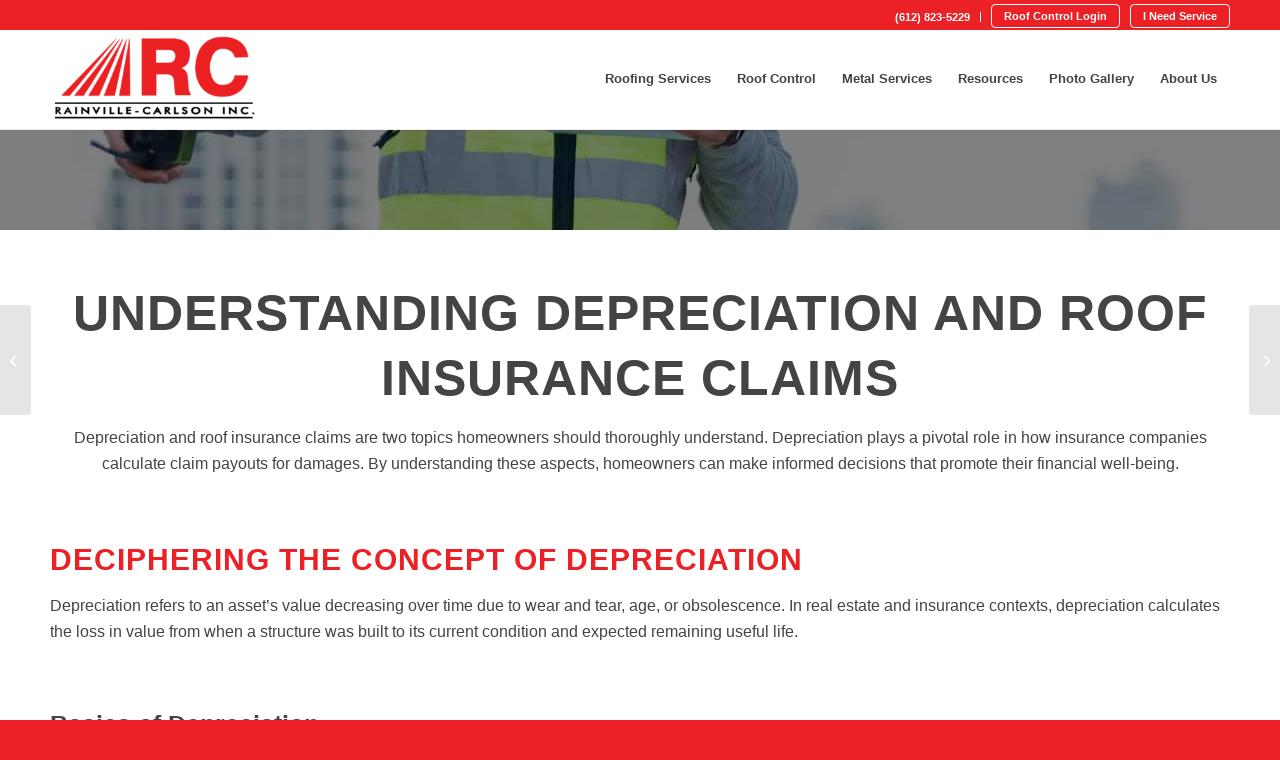

--- FILE ---
content_type: text/html; charset=UTF-8
request_url: https://www.rainvillecarlson.com/understanding-depreciation-and-roof-insurance-claims-2/
body_size: 54191
content:
<!DOCTYPE html> <html lang="en-US" class="html_stretched responsive av-preloader-disabled  html_header_top html_logo_left html_main_nav_header html_menu_right html_custom html_header_sticky html_header_shrinking html_header_topbar_active html_mobile_menu_phone html_header_searchicon_disabled html_content_align_center html_header_unstick_top_disabled html_header_stretch_disabled html_minimal_header html_minimal_header_shadow html_av-submenu-hidden html_av-submenu-display-click html_av-overlay-side html_av-overlay-side-classic html_av-submenu-clone html_entry_id_32746 av-cookies-consent-show-message-bar av-cookies-cookie-consent-enabled av-cookies-can-opt-out av-cookies-user-silent-accept avia-cookie-check-browser-settings av-no-preview av-default-lightbox html_text_menu_active av-mobile-menu-switch-default"> <head><script>if(navigator.userAgent.match(/MSIE|Internet Explorer/i)||navigator.userAgent.match(/Trident\/7\..*?rv:11/i)){let e=document.location.href;if(!e.match(/[?&]nonitro/)){if(e.indexOf("?")==-1){if(e.indexOf("#")==-1){document.location.href=e+"?nonitro=1"}else{document.location.href=e.replace("#","?nonitro=1#")}}else{if(e.indexOf("#")==-1){document.location.href=e+"&nonitro=1"}else{document.location.href=e.replace("#","&nonitro=1#")}}}}</script><link rel="preconnect" href="https://cdn.trustindex.io" /><link rel="preconnect" href="https://www.google.com" /><link rel="preconnect" href="https://cdn-ilafenf.nitrocdn.com" /><meta charset="UTF-8" /><meta name="viewport" content="width=device-width, initial-scale=1" /><meta name="viewport" content="width=device-width, initial-scale=1.0" /><meta name='robots' content='index, follow, max-image-preview:large, max-snippet:-1, max-video-preview:-1' /><meta property="og:title" content="Understanding Depreciation and Roof Insurance Claims" /><meta property="og:description" content=" This article offers vital insights into the connection between depreciation and roof insurance claims and guidance on how to manage them effectively." /><meta property="og:image:alt" content="Understanding Depreciation and Roof Insurance Claims" /><meta property="og:image" content="https://www.rainvillecarlson.com/wp-content/uploads/2024/01/Understanding-Depreciation-and-Roof-Insurance-Claims.jpg" /><meta property="og:image:width" content="2000" /><meta property="og:image:height" content="1250" /><meta property="og:image:type" content="image/jpeg" /><meta property="og:type" content="article" /><meta property="og:article:published_time" content="2024-01-25 17:26:36" /><meta property="og:article:modified_time" content="2025-12-01 20:28:02" /><meta property="og:article:tag" content="roof insurance claim" /><meta name="twitter:card" content="summary" /><meta name="twitter:title" content="Understanding Depreciation and Roof Insurance Claims" /><meta name="twitter:description" content=" This article offers vital insights into the connection between depreciation and roof insurance claims and guidance on how to manage them effectively." /><meta name="twitter:image" content="https://www.rainvillecarlson.com/wp-content/uploads/2024/01/Understanding-Depreciation-and-Roof-Insurance-Claims.jpg" /><meta name="twitter:image:alt" content="Understanding Depreciation and Roof Insurance Claims" /><meta name="author" content="AbstraktMarketing" /><title> Roof Insurance Claims | Rainville-Carlson Inc.</title><meta name="description" content=" This article offers vital insights into the connection between depreciation and roof insurance claims and guidance on how to manage them effectively." /><meta property="og:url" content="https://www.rainvillecarlson.com/understanding-depreciation-and-roof-insurance-claims-2/" /><meta property="og:site_name" content="Rainville Carlson Inc." /><meta property="article:published_time" content="2024-01-25T17:26:36+00:00" /><meta property="article:modified_time" content="2025-12-01T20:28:02+00:00" /><meta property="og:image" content="https://www.rainvillecarlson.com/wp-content/uploads/2024/01/Understanding-Depreciation-and-Roof-Insurance-Claims.jpg" /><meta property="og:image:width" content="2000" /><meta property="og:image:height" content="1250" /><meta property="og:image:type" content="image/jpeg" /><meta name="author" content="AbstraktMarketing" /><meta name="twitter:label1" content="Written by" /><meta name="twitter:data1" content="AbstraktMarketing" /><meta name="twitter:label2" content="Est. reading time" /><meta name="twitter:data2" content="44 minutes" /><meta name="generator" content="Site Kit by Google 1.166.0" /><meta name="ti-site-data" content="[base64]" /><meta name="generator" content="NitroPack" /><script>var NPSH,NitroScrollHelper;NPSH=NitroScrollHelper=function(){let e=null;const o=window.sessionStorage.getItem("nitroScrollPos");function t(){let e=JSON.parse(window.sessionStorage.getItem("nitroScrollPos"))||{};if(typeof e!=="object"){e={}}e[document.URL]=window.scrollY;window.sessionStorage.setItem("nitroScrollPos",JSON.stringify(e))}window.addEventListener("scroll",function(){if(e!==null){clearTimeout(e)}e=setTimeout(t,200)},{passive:true});let r={};r.getScrollPos=()=>{if(!o){return 0}const e=JSON.parse(o);return e[document.URL]||0};r.isScrolled=()=>{return r.getScrollPos()>document.documentElement.clientHeight*.5};return r}();</script><script>(function(){var a=false;var e=document.documentElement.classList;var i=navigator.userAgent.toLowerCase();var n=["android","iphone","ipad"];var r=n.length;var o;var d=null;for(var t=0;t<r;t++){o=n[t];if(i.indexOf(o)>-1)d=o;if(e.contains(o)){a=true;e.remove(o)}}if(a&&d){e.add(d);if(d=="iphone"||d=="ipad"){e.add("ios")}}})();</script><script type="text/worker" id="nitro-web-worker">var preloadRequests=0;var remainingCount={};var baseURI="";self.onmessage=function(e){switch(e.data.cmd){case"RESOURCE_PRELOAD":var o=e.data.requestId;remainingCount[o]=0;e.data.resources.forEach(function(e){preload(e,function(o){return function(){console.log(o+" DONE: "+e);if(--remainingCount[o]==0){self.postMessage({cmd:"RESOURCE_PRELOAD",requestId:o})}}}(o));remainingCount[o]++});break;case"SET_BASEURI":baseURI=e.data.uri;break}};async function preload(e,o){if(typeof URL!=="undefined"&&baseURI){try{var a=new URL(e,baseURI);e=a.href}catch(e){console.log("Worker error: "+e.message)}}console.log("Preloading "+e);try{var n=new Request(e,{mode:"no-cors",redirect:"follow"});await fetch(n);o()}catch(a){console.log(a);var r=new XMLHttpRequest;r.responseType="blob";r.onload=o;r.onerror=o;r.open("GET",e,true);r.send()}}</script><script id="nprl">(()=>{if(window.NPRL!=undefined)return;(function(e){var t=e.prototype;t.after||(t.after=function(){var e,t=arguments,n=t.length,r=0,i=this,o=i.parentNode,a=Node,c=String,u=document;if(o!==null){while(r<n){(e=t[r])instanceof a?(i=i.nextSibling)!==null?o.insertBefore(e,i):o.appendChild(e):o.appendChild(u.createTextNode(c(e)));++r}}})})(Element);var e,t;e=t=function(){var t=false;var r=window.URL||window.webkitURL;var i=true;var o=true;var a=2;var c=null;var u=null;var d=true;var s=window.nitroGtmExcludes!=undefined;var l=s?JSON.parse(atob(window.nitroGtmExcludes)).map(e=>new RegExp(e)):[];var f;var m;var v=null;var p=null;var g=null;var h={touch:["touchmove","touchend"],default:["mousemove","click","keydown","wheel"]};var E=true;var y=[];var w=false;var b=[];var S=0;var N=0;var L=false;var T=0;var R=null;var O=false;var A=false;var C=false;var P=[];var I=[];var M=[];var k=[];var x=false;var _={};var j=new Map;var B="noModule"in HTMLScriptElement.prototype;var q=requestAnimationFrame||mozRequestAnimationFrame||webkitRequestAnimationFrame||msRequestAnimationFrame;const D="gtm.js?id=";function H(e,t){if(!_[e]){_[e]=[]}_[e].push(t)}function U(e,t){if(_[e]){var n=0,r=_[e];for(var n=0;n<r.length;n++){r[n].call(this,t)}}}function Y(){(function(e,t){var r=null;var i=function(e){r(e)};var o=null;var a={};var c=null;var u=null;var d=0;e.addEventListener(t,function(r){if(["load","DOMContentLoaded"].indexOf(t)!=-1){if(u){Q(function(){e.triggerNitroEvent(t)})}c=true}else if(t=="readystatechange"){d++;n.ogReadyState=d==1?"interactive":"complete";if(u&&u>=d){n.documentReadyState=n.ogReadyState;Q(function(){e.triggerNitroEvent(t)})}}});e.addEventListener(t+"Nitro",function(e){if(["load","DOMContentLoaded"].indexOf(t)!=-1){if(!c){e.preventDefault();e.stopImmediatePropagation()}else{}u=true}else if(t=="readystatechange"){u=n.documentReadyState=="interactive"?1:2;if(d<u){e.preventDefault();e.stopImmediatePropagation()}}});switch(t){case"load":o="onload";break;case"readystatechange":o="onreadystatechange";break;case"pageshow":o="onpageshow";break;default:o=null;break}if(o){Object.defineProperty(e,o,{get:function(){return r},set:function(n){if(typeof n!=="function"){r=null;e.removeEventListener(t+"Nitro",i)}else{if(!r){e.addEventListener(t+"Nitro",i)}r=n}}})}Object.defineProperty(e,"addEventListener"+t,{value:function(r){if(r!=t||!n.startedScriptLoading||document.currentScript&&document.currentScript.hasAttribute("nitro-exclude")){}else{arguments[0]+="Nitro"}e.ogAddEventListener.apply(e,arguments);a[arguments[1]]=arguments[0]}});Object.defineProperty(e,"removeEventListener"+t,{value:function(t){var n=a[arguments[1]];arguments[0]=n;e.ogRemoveEventListener.apply(e,arguments)}});Object.defineProperty(e,"triggerNitroEvent"+t,{value:function(t,n){n=n||e;var r=new Event(t+"Nitro",{bubbles:true});r.isNitroPack=true;Object.defineProperty(r,"type",{get:function(){return t},set:function(){}});Object.defineProperty(r,"target",{get:function(){return n},set:function(){}});e.dispatchEvent(r)}});if(typeof e.triggerNitroEvent==="undefined"){(function(){var t=e.addEventListener;var n=e.removeEventListener;Object.defineProperty(e,"ogAddEventListener",{value:t});Object.defineProperty(e,"ogRemoveEventListener",{value:n});Object.defineProperty(e,"addEventListener",{value:function(n){var r="addEventListener"+n;if(typeof e[r]!=="undefined"){e[r].apply(e,arguments)}else{t.apply(e,arguments)}},writable:true});Object.defineProperty(e,"removeEventListener",{value:function(t){var r="removeEventListener"+t;if(typeof e[r]!=="undefined"){e[r].apply(e,arguments)}else{n.apply(e,arguments)}}});Object.defineProperty(e,"triggerNitroEvent",{value:function(t,n){var r="triggerNitroEvent"+t;if(typeof e[r]!=="undefined"){e[r].apply(e,arguments)}}})})()}}).apply(null,arguments)}Y(window,"load");Y(window,"pageshow");Y(window,"DOMContentLoaded");Y(document,"DOMContentLoaded");Y(document,"readystatechange");try{var F=new Worker(r.createObjectURL(new Blob([document.getElementById("nitro-web-worker").textContent],{type:"text/javascript"})))}catch(e){var F=new Worker("data:text/javascript;base64,"+btoa(document.getElementById("nitro-web-worker").textContent))}F.onmessage=function(e){if(e.data.cmd=="RESOURCE_PRELOAD"){U(e.data.requestId,e)}};if(typeof document.baseURI!=="undefined"){F.postMessage({cmd:"SET_BASEURI",uri:document.baseURI})}var G=function(e){if(--S==0){Q(K)}};var W=function(e){e.target.removeEventListener("load",W);e.target.removeEventListener("error",W);e.target.removeEventListener("nitroTimeout",W);if(e.type!="nitroTimeout"){clearTimeout(e.target.nitroTimeout)}if(--N==0&&S==0){Q(J)}};var X=function(e){var t=e.textContent;try{var n=r.createObjectURL(new Blob([t.replace(/^(?:<!--)?(.*?)(?:-->)?$/gm,"$1")],{type:"text/javascript"}))}catch(e){var n="data:text/javascript;base64,"+btoa(t.replace(/^(?:<!--)?(.*?)(?:-->)?$/gm,"$1"))}return n};var K=function(){n.documentReadyState="interactive";document.triggerNitroEvent("readystatechange");document.triggerNitroEvent("DOMContentLoaded");if(window.pageYOffset||window.pageXOffset){window.dispatchEvent(new Event("scroll"))}A=true;Q(function(){if(N==0){Q(J)}Q($)})};var J=function(){if(!A||O)return;O=true;R.disconnect();en();n.documentReadyState="complete";document.triggerNitroEvent("readystatechange");window.triggerNitroEvent("load",document);window.triggerNitroEvent("pageshow",document);if(window.pageYOffset||window.pageXOffset||location.hash){let e=typeof history.scrollRestoration!=="undefined"&&history.scrollRestoration=="auto";if(e&&typeof NPSH!=="undefined"&&NPSH.getScrollPos()>0&&window.pageYOffset>document.documentElement.clientHeight*.5){window.scrollTo(0,NPSH.getScrollPos())}else if(location.hash){try{let e=document.querySelector(location.hash);if(e){e.scrollIntoView()}}catch(e){}}}var e=null;if(a==1){e=eo}else{e=eu}Q(e)};var Q=function(e){setTimeout(e,0)};var V=function(e){if(e.type=="touchend"||e.type=="click"){g=e}};var $=function(){if(d&&g){setTimeout(function(e){return function(){var t=function(e,t,n){var r=new Event(e,{bubbles:true,cancelable:true});if(e=="click"){r.clientX=t;r.clientY=n}else{r.touches=[{clientX:t,clientY:n}]}return r};var n;if(e.type=="touchend"){var r=e.changedTouches[0];n=document.elementFromPoint(r.clientX,r.clientY);n.dispatchEvent(t("touchstart"),r.clientX,r.clientY);n.dispatchEvent(t("touchend"),r.clientX,r.clientY);n.dispatchEvent(t("click"),r.clientX,r.clientY)}else if(e.type=="click"){n=document.elementFromPoint(e.clientX,e.clientY);n.dispatchEvent(t("click"),e.clientX,e.clientY)}}}(g),150);g=null}};var z=function(e){if(e.tagName=="SCRIPT"&&!e.hasAttribute("data-nitro-for-id")&&!e.hasAttribute("nitro-document-write")||e.tagName=="IMG"&&(e.hasAttribute("src")||e.hasAttribute("srcset"))||e.tagName=="IFRAME"&&e.hasAttribute("src")||e.tagName=="LINK"&&e.hasAttribute("href")&&e.hasAttribute("rel")&&e.getAttribute("rel")=="stylesheet"){if(e.tagName==="IFRAME"&&e.src.indexOf("about:blank")>-1){return}var t="";switch(e.tagName){case"LINK":t=e.href;break;case"IMG":if(k.indexOf(e)>-1)return;t=e.srcset||e.src;break;default:t=e.src;break}var n=e.getAttribute("type");if(!t&&e.tagName!=="SCRIPT")return;if((e.tagName=="IMG"||e.tagName=="LINK")&&(t.indexOf("data:")===0||t.indexOf("blob:")===0))return;if(e.tagName=="SCRIPT"&&n&&n!=="text/javascript"&&n!=="application/javascript"){if(n!=="module"||!B)return}if(e.tagName==="SCRIPT"){if(k.indexOf(e)>-1)return;if(e.noModule&&B){return}let t=null;if(document.currentScript){if(document.currentScript.src&&document.currentScript.src.indexOf(D)>-1){t=document.currentScript}if(document.currentScript.hasAttribute("data-nitro-gtm-id")){e.setAttribute("data-nitro-gtm-id",document.currentScript.getAttribute("data-nitro-gtm-id"))}}else if(window.nitroCurrentScript){if(window.nitroCurrentScript.src&&window.nitroCurrentScript.src.indexOf(D)>-1){t=window.nitroCurrentScript}}if(t&&s){let n=false;for(const t of l){n=e.src?t.test(e.src):t.test(e.textContent);if(n){break}}if(!n){e.type="text/googletagmanagerscript";let n=t.hasAttribute("data-nitro-gtm-id")?t.getAttribute("data-nitro-gtm-id"):t.id;if(!j.has(n)){j.set(n,[])}let r=j.get(n);r.push(e);return}}if(!e.src){if(e.textContent.length>0){e.textContent+="\n;if(document.currentScript.nitroTimeout) {clearTimeout(document.currentScript.nitroTimeout);}; setTimeout(function() { this.dispatchEvent(new Event('load')); }.bind(document.currentScript), 0);"}else{return}}else{}k.push(e)}if(!e.hasOwnProperty("nitroTimeout")){N++;e.addEventListener("load",W,true);e.addEventListener("error",W,true);e.addEventListener("nitroTimeout",W,true);e.nitroTimeout=setTimeout(function(){console.log("Resource timed out",e);e.dispatchEvent(new Event("nitroTimeout"))},5e3)}}};var Z=function(e){if(e.hasOwnProperty("nitroTimeout")&&e.nitroTimeout){clearTimeout(e.nitroTimeout);e.nitroTimeout=null;e.dispatchEvent(new Event("nitroTimeout"))}};document.documentElement.addEventListener("load",function(e){if(e.target.tagName=="SCRIPT"||e.target.tagName=="IMG"){k.push(e.target)}},true);document.documentElement.addEventListener("error",function(e){if(e.target.tagName=="SCRIPT"||e.target.tagName=="IMG"){k.push(e.target)}},true);var ee=["appendChild","replaceChild","insertBefore","prepend","append","before","after","replaceWith","insertAdjacentElement"];var et=function(){if(s){window._nitro_setTimeout=window.setTimeout;window.setTimeout=function(e,t,...n){let r=document.currentScript||window.nitroCurrentScript;if(!r||r.src&&r.src.indexOf(D)==-1){return window._nitro_setTimeout.call(window,e,t,...n)}return window._nitro_setTimeout.call(window,function(e,t){return function(...n){window.nitroCurrentScript=e;t(...n)}}(r,e),t,...n)}}ee.forEach(function(e){HTMLElement.prototype["og"+e]=HTMLElement.prototype[e];HTMLElement.prototype[e]=function(...t){if(this.parentNode||this===document.documentElement){switch(e){case"replaceChild":case"insertBefore":t.pop();break;case"insertAdjacentElement":t.shift();break}t.forEach(function(e){if(!e)return;if(e.tagName=="SCRIPT"){z(e)}else{if(e.children&&e.children.length>0){e.querySelectorAll("script").forEach(z)}}})}return this["og"+e].apply(this,arguments)}})};var en=function(){if(s&&typeof window._nitro_setTimeout==="function"){window.setTimeout=window._nitro_setTimeout}ee.forEach(function(e){HTMLElement.prototype[e]=HTMLElement.prototype["og"+e]})};var er=async function(){if(o){ef(f);ef(V);if(v){clearTimeout(v);v=null}}if(T===1){L=true;return}else if(T===0){T=-1}n.startedScriptLoading=true;Object.defineProperty(document,"readyState",{get:function(){return n.documentReadyState},set:function(){}});var e=document.documentElement;var t={attributes:true,attributeFilter:["src"],childList:true,subtree:true};R=new MutationObserver(function(e,t){e.forEach(function(e){if(e.type=="childList"&&e.addedNodes.length>0){e.addedNodes.forEach(function(e){if(!document.documentElement.contains(e)){return}if(e.tagName=="IMG"||e.tagName=="IFRAME"||e.tagName=="LINK"){z(e)}})}if(e.type=="childList"&&e.removedNodes.length>0){e.removedNodes.forEach(function(e){if(e.tagName=="IFRAME"||e.tagName=="LINK"){Z(e)}})}if(e.type=="attributes"){var t=e.target;if(!document.documentElement.contains(t)){return}if(t.tagName=="IFRAME"||t.tagName=="LINK"||t.tagName=="IMG"||t.tagName=="SCRIPT"){z(t)}}})});R.observe(e,t);if(!s){et()}await Promise.all(P);var r=b.shift();var i=null;var a=false;while(r){var c;var u=JSON.parse(atob(r.meta));var d=u.delay;if(r.type=="inline"){var l=document.getElementById(r.id);if(l){l.remove()}else{r=b.shift();continue}c=X(l);if(c===false){r=b.shift();continue}}else{c=r.src}if(!a&&r.type!="inline"&&(typeof u.attributes.async!="undefined"||typeof u.attributes.defer!="undefined")){if(i===null){i=r}else if(i===r){a=true}if(!a){b.push(r);r=b.shift();continue}}var m=document.createElement("script");m.src=c;m.setAttribute("data-nitro-for-id",r.id);for(var p in u.attributes){try{if(u.attributes[p]===false){m.setAttribute(p,"")}else{m.setAttribute(p,u.attributes[p])}}catch(e){console.log("Error while setting script attribute",m,e)}}m.async=false;if(u.canonicalLink!=""&&Object.getOwnPropertyDescriptor(m,"src")?.configurable!==false){(e=>{Object.defineProperty(m,"src",{get:function(){return e.canonicalLink},set:function(){}})})(u)}if(d){setTimeout((function(e,t){var n=document.querySelector("[data-nitro-marker-id='"+t+"']");if(n){n.after(e)}else{document.head.appendChild(e)}}).bind(null,m,r.id),d)}else{m.addEventListener("load",G);m.addEventListener("error",G);if(!m.noModule||!B){S++}var g=document.querySelector("[data-nitro-marker-id='"+r.id+"']");if(g){Q(function(e,t){return function(){e.after(t)}}(g,m))}else{Q(function(e){return function(){document.head.appendChild(e)}}(m))}}r=b.shift()}};var ei=function(){var e=document.getElementById("nitro-deferred-styles");var t=document.createElement("div");t.innerHTML=e.textContent;return t};var eo=async function(e){isPreload=e&&e.type=="NitroPreload";if(!isPreload){T=-1;E=false;if(o){ef(f);ef(V);if(v){clearTimeout(v);v=null}}}if(w===false){var t=ei();let e=t.querySelectorAll('style,link[rel="stylesheet"]');w=e.length;if(w){let e=document.getElementById("nitro-deferred-styles-marker");e.replaceWith.apply(e,t.childNodes)}else if(isPreload){Q(ed)}else{es()}}else if(w===0&&!isPreload){es()}};var ea=function(){var e=ei();var t=e.childNodes;var n;var r=[];for(var i=0;i<t.length;i++){n=t[i];if(n.href){r.push(n.href)}}var o="css-preload";H(o,function(e){eo(new Event("NitroPreload"))});if(r.length){F.postMessage({cmd:"RESOURCE_PRELOAD",resources:r,requestId:o})}else{Q(function(){U(o)})}};var ec=function(){if(T===-1)return;T=1;var e=[];var t,n;for(var r=0;r<b.length;r++){t=b[r];if(t.type!="inline"){if(t.src){n=JSON.parse(atob(t.meta));if(n.delay)continue;if(n.attributes.type&&n.attributes.type=="module"&&!B)continue;e.push(t.src)}}}if(e.length){var i="js-preload";H(i,function(e){T=2;if(L){Q(er)}});F.postMessage({cmd:"RESOURCE_PRELOAD",resources:e,requestId:i})}};var eu=function(){while(I.length){style=I.shift();if(style.hasAttribute("nitropack-onload")){style.setAttribute("onload",style.getAttribute("nitropack-onload"));Q(function(e){return function(){e.dispatchEvent(new Event("load"))}}(style))}}while(M.length){style=M.shift();if(style.hasAttribute("nitropack-onerror")){style.setAttribute("onerror",style.getAttribute("nitropack-onerror"));Q(function(e){return function(){e.dispatchEvent(new Event("error"))}}(style))}}};var ed=function(){if(!x){if(i){Q(function(){var e=document.getElementById("nitro-critical-css");if(e){e.remove()}})}x=true;onStylesLoadEvent=new Event("NitroStylesLoaded");onStylesLoadEvent.isNitroPack=true;window.dispatchEvent(onStylesLoadEvent)}};var es=function(){if(a==2){Q(er)}else{eu()}};var el=function(e){m.forEach(function(t){document.addEventListener(t,e,true)})};var ef=function(e){m.forEach(function(t){document.removeEventListener(t,e,true)})};if(s){et()}return{setAutoRemoveCriticalCss:function(e){i=e},registerScript:function(e,t,n){b.push({type:"remote",src:e,id:t,meta:n})},registerInlineScript:function(e,t){b.push({type:"inline",id:e,meta:t})},registerStyle:function(e,t,n){y.push({href:e,rel:t,media:n})},onLoadStyle:function(e){I.push(e);if(w!==false&&--w==0){Q(ed);if(E){E=false}else{es()}}},onErrorStyle:function(e){M.push(e);if(w!==false&&--w==0){Q(ed);if(E){E=false}else{es()}}},loadJs:function(e,t){if(!e.src){var n=X(e);if(n!==false){e.src=n;e.textContent=""}}if(t){Q(function(e,t){return function(){e.after(t)}}(t,e))}else{Q(function(e){return function(){document.head.appendChild(e)}}(e))}},loadQueuedResources:async function(){window.dispatchEvent(new Event("NitroBootStart"));if(p){clearTimeout(p);p=null}window.removeEventListener("load",e.loadQueuedResources);f=a==1?er:eo;if(!o||g){Q(f)}else{if(navigator.userAgent.indexOf(" Edge/")==-1){ea();H("css-preload",ec)}el(f);if(u){if(c){v=setTimeout(f,c)}}else{}}},fontPreload:function(e){var t="critical-fonts";H(t,function(e){document.getElementById("nitro-critical-fonts").type="text/css"});F.postMessage({cmd:"RESOURCE_PRELOAD",resources:e,requestId:t})},boot:function(){if(t)return;t=true;C=typeof NPSH!=="undefined"&&NPSH.isScrolled();let n=document.prerendering;if(location.hash||C||n){o=false}m=h.default.concat(h.touch);p=setTimeout(e.loadQueuedResources,1500);el(V);if(C){e.loadQueuedResources()}else{window.addEventListener("load",e.loadQueuedResources)}},addPrerequisite:function(e){P.push(e)},getTagManagerNodes:function(e){if(!e)return j;return j.get(e)??[]}}}();var n,r;n=r=function(){var t=document.write;return{documentWrite:function(n,r){if(n&&n.hasAttribute("nitro-exclude")){return t.call(document,r)}var i=null;if(n.documentWriteContainer){i=n.documentWriteContainer}else{i=document.createElement("span");n.documentWriteContainer=i}var o=null;if(n){if(n.hasAttribute("data-nitro-for-id")){o=document.querySelector('template[data-nitro-marker-id="'+n.getAttribute("data-nitro-for-id")+'"]')}else{o=n}}i.innerHTML+=r;i.querySelectorAll("script").forEach(function(e){e.setAttribute("nitro-document-write","")});if(!i.parentNode){if(o){o.parentNode.insertBefore(i,o)}else{document.body.appendChild(i)}}var a=document.createElement("span");a.innerHTML=r;var c=a.querySelectorAll("script");if(c.length){c.forEach(function(t){var n=t.getAttributeNames();var r=document.createElement("script");n.forEach(function(e){r.setAttribute(e,t.getAttribute(e))});r.async=false;if(!t.src&&t.textContent){r.textContent=t.textContent}e.loadJs(r,o)})}},TrustLogo:function(e,t){var n=document.getElementById(e);var r=document.createElement("img");r.src=t;n.parentNode.insertBefore(r,n)},documentReadyState:"loading",ogReadyState:document.readyState,startedScriptLoading:false,loadScriptDelayed:function(e,t){setTimeout(function(){var t=document.createElement("script");t.src=e;document.head.appendChild(t)},t)}}}();document.write=function(e){n.documentWrite(document.currentScript,e)};document.writeln=function(e){n.documentWrite(document.currentScript,e+"\n")};window.NPRL=e;window.NitroResourceLoader=t;window.NPh=n;window.NitroPackHelper=r})();</script><template id="nitro-deferred-styles-marker"></template><style id="nitro-fonts">@font-face{font-family:"entypo-fontello";font-weight:normal;font-style:normal;font-display:swap;src:url("https://cdn-ilafenf.nitrocdn.com/FMGscgANhRXQltemFcHTPdIDpwvqLLmX/assets/static/source/rev-ecf3f7e/www.rainvillecarlson.com/wp-content/themes/enfold/config-templatebuilder/avia-template-builder/assets/fonts/entypo-fontello/entypo-fontello.woff2") format("woff2");}</style><style type="text/css" id="nitro-critical-css">html{min-width:910px;}html.responsive{min-width:0;}.container{position:relative;width:100%;margin:0 auto;padding:0 50px;clear:both;}.inner-container{position:relative;height:100%;width:100%;}.container_wrap{clear:both;position:relative;border-top-style:solid;border-top-width:1px;}.units{float:left;display:inline;margin-left:50px;position:relative;z-index:1;min-height:1px;}#wrap_all{width:100%;position:static;z-index:2;overflow:hidden;}body .units.alpha,body div .first{margin-left:0;clear:left;}body .units.alpha{width:100%;}.container .av-content-full.units{width:100%;}.container{max-width:1010px;}@media only screen and (min-width:768px) and (max-width:989px){.responsive #top{overflow-x:hidden;}.responsive .container{max-width:782px;}}@media only screen and (max-width:767px){.responsive #top{overflow-x:hidden;}.responsive #top #wrap_all .container{width:85%;max-width:85%;margin:0 auto;padding-left:0;padding-right:0;float:none;}.responsive .units{margin:0;}.responsive #top #wrap_all .flex_column{margin:0;margin-bottom:20px;width:100%;}}.container:after{content:" ";display:block;height:0;clear:both;visibility:hidden;}.clearfix:after,.clearfix:before,.flex_column:after,.flex_column:before{content:" ";display:block;overflow:hidden;visibility:hidden;width:0;height:0;}.clearfix:after,.flex_column:after{clear:both;}.clearfix{zoom:1;}body div .first{margin-left:0;}div .flex_column{z-index:1;float:left;position:relative;min-height:1px;width:100%;}a,body,div,h1,h2,h3,header,html,img,label,li,nav,p,pre,section,span,strong,ul{margin:0;padding:0;border:0;font-size:100%;font:inherit;vertical-align:baseline;}header,nav,section{display:block;}body{line-height:1em;}ul{list-style:none;}*{box-sizing:border-box;}.responsive body,html.responsive{overflow-x:hidden;}body{font:13px/1.65em HelveticaNeue,"Helvetica Neue",Helvetica,Arial,sans-serif;color:#444;text-size-adjust:100%;-webkit-text-size-adjust:100%;}h1,h2,h3{font-weight:600;}h1{font-size:34px;line-height:1.1em;margin-bottom:14px;}h2{font-size:28px;line-height:1.1em;margin-bottom:10px;}h3{font-size:20px;line-height:1.1em;margin-bottom:8px;}p{margin:.85em 0;}strong{font-weight:700;}a{text-decoration:none;outline:0;max-width:100%;}#top a:where(:not(.wp-element-button)){text-decoration:none;}a:visited{outline:0;text-decoration:underline;}#top .avia_hidden_link_text{display:none;}ul{margin-bottom:20px;}ul{list-style:none outside;margin-left:7px;}.entry-content-wrapper ul{list-style:disc outside;}ul ul{margin:4px 0 5px 30px;}ul ul li{margin-bottom:6px;}.entry-content-wrapper li{margin-left:1em;padding:3px 0;}.entry-content-wrapper div li{text-indent:0;}a img,img{border:none;padding:0;margin:0;display:inline-block;max-width:100%;height:auto;}#top .avia-svg-icon.avia-font-svg_entypo-fontello svg:first-child{stroke:unset !important;}.avia-svg-icon svg:first-child{height:1em;width:1em;}#top label{font-weight:700;font-size:.92em;}#top input[type=checkbox]{display:inline;}#top label span{font-weight:400;font-size:13px;color:#444;}pre{clear:both;border-style:solid;border-width:1px;overflow:auto;padding:2em;line-height:2em;font-size:12px;background-image:linear-gradient(rgba(0,0,0,.05) 50%,transparent 50%,transparent);background-size:100% 4em;font-family:Monaco,"Andale Mono","Courier New",Courier,monospace;margin-bottom:30px;position:relative;left:0;text-transform:none;width:100%;}#header{position:relative;z-index:501;width:100%;background:0 0;}#header_main .container,.main_menu ul:first-child>li a{height:88px;line-height:88px;}.html_header_top.html_header_sticky #main{padding-top:88px;}.html_header_top.html_header_sticky #header{position:fixed;}.html_header_top.html_header_topbar_active.html_header_sticky #top #main{padding-top:119px;}.av_secondary_right .sub_menu{float:right;}.av_secondary_right .sub_menu>ul>li:last-child{border:none;margin-right:0;padding-right:0;padding-left:10px;}.av_secondary_right .sub_menu{padding-left:10px;}#header_meta{border-top:none;z-index:10;min-height:30px;border-bottom-style:solid;border-bottom-width:1px;margin-bottom:-1px;}#header_meta .container{min-height:30px;}#header_main{border-bottom-width:1px;border-bottom-style:solid;z-index:1;}.header_bg{position:absolute;top:0;left:0;width:100%;height:100%;opacity:.95;z-index:0;-webkit-perspective:1000px;-webkit-backface-visibility:hidden;}.av_minimal_header .header_bg{opacity:1;}.av_minimal_header #header_main,.av_minimal_header #header_meta{border:none;}.av_minimal_header .avia-menu-fx{display:none;}#top #header.av_minimal_header .main_menu .avia_mega_div>.sub-menu,#top #header.av_minimal_header .main_menu ul:first-child>li>ul{border-top:none;}.av_minimal_header #header_main .container,.av_minimal_header .main_menu ul:first-child>li a{height:90px;line-height:90px;}.av_minimal_header_shadow{box-shadow:0 0 2px 1px rgba(0,0,0,.1);}.av-hamburger{padding:0;display:inline-block;font:inherit;color:inherit;text-transform:none;background-color:transparent;border:0;margin:0;overflow:visible;}.av-hamburger-box{width:35px;height:24px;display:inline-block;position:relative;}.av-hamburger-inner{display:block;top:50%;margin-top:-2px;}.av-hamburger-inner,.av-hamburger-inner::after,.av-hamburger-inner::before{width:40px;height:3px;background-color:#000;border-radius:3px;position:absolute;}.av-hamburger-inner::after,.av-hamburger-inner::before{content:"";display:block;}.av-hamburger-inner::before{top:-10px;}.av-hamburger-inner::after{bottom:-10px;}.av-burger-menu-main{display:none;}.av-burger-menu-main a{padding-left:10px;}.av-hamburger strong{display:none;}.av-hamburger-box{height:8px;}.av-hamburger-inner,.av-hamburger-inner::after,.av-hamburger-inner::before{width:100%;}div .logo{float:left;position:absolute;left:0;z-index:1;}.logo,.logo a{overflow:hidden;position:relative;display:block;height:100%;}.logo img{padding:0;display:block;width:auto;height:auto;max-height:100%;image-rendering:auto;position:relative;z-index:2;}.main_menu{clear:none;position:absolute;z-index:100;line-height:30px;height:100%;margin:0;right:0;}.av-main-nav-wrap{float:left;position:relative;z-index:3;}.av-main-nav-wrap ul{margin:0;padding:0;}.av-main-nav{z-index:110;position:relative;}.av-main-nav ul{display:none;margin-left:0;left:0;position:absolute;top:100%;width:208px;z-index:2;padding:0;box-shadow:0 8px 15px rgba(0,0,0,.1);margin-top:-1px;}.av-main-nav ul li{margin:0;padding:0;width:100%;}.av-main-nav ul li a{border-right-style:solid;border-right-width:1px;border-left-style:solid;border-left-width:1px;}.av-main-nav ul li:last-child>a{border-bottom-style:solid;border-bottom-width:1px;}.av-main-nav li{float:left;position:relative;z-index:20;}.av-main-nav>li>ul{border-top-width:2px;border-top-style:solid;}.av-main-nav>li{line-height:30px;}.av-main-nav li a{max-width:none;}.av-main-nav>li>a{display:block;text-decoration:none;padding:0 13px;font-weight:400;font-weight:600;font-size:13px;}#top .av-main-nav ul a{width:100%;height:auto;float:left;text-align:left;line-height:23px;padding:8px 15px;font-size:12px;min-height:23px;max-width:none;text-decoration:none;font-family:inherit;}#top .av-main-nav ul ul{left:-207px;top:0;margin:0;border-top-style:solid;border-top-width:1px;padding-top:0;}.avia-menu-fx{position:absolute;bottom:-1px;height:2px;z-index:10;width:100%;left:0;opacity:0;visibility:hidden;}.avia-menu-fx .avia-arrow-wrap{height:10px;width:10px;position:absolute;top:-10px;left:50%;margin-left:-5px;overflow:hidden;display:none;visibility:hidden;}.avia-menu-fx .avia-arrow-wrap .avia-arrow{top:10px;}.html_main_nav_header.html_logo_left #top .main_menu .menu>li:last-child>a{padding-right:0;}.main_menu .avia-bullet{display:none;}#top #header .mega_menu_title a{color:inherit;font-size:17px;line-height:1.1em;padding:0;margin:0;background:0 0;border:none;}#header .avia_mega_div{display:none;margin:-1px 0 0 0;right:0;position:absolute;top:100%;z-index:2;box-shadow:0 32px 60px rgba(0,0,0,.1);overflow:hidden;padding:1px 0 0;text-align:left;}#header.av_minimal_header .avia_mega_div{margin:0;border-top-style:solid;border-top-width:1px;}#header.av_minimal_header .avia_mega_div .units{border-right:none;}#header .avia_mega_div .units{padding:0 14px 0 15px;margin:0;border-right-style:dotted;border-right-width:1px;}#top #header .avia_mega_div li,#top #header .avia_mega_div ul{position:relative;display:block;top:auto;left:auto;height:auto;}#top #header .avia_mega_div .sub-menu{overflow:hidden;width:100%;box-shadow:none;border-style:none;border-width:0;position:relative;top:0;display:block;left:0;clear:both;}#top #header .avia_mega_div>.sub-menu{display:table;padding:20px 30px 30px;border-top-style:solid;border-top-width:2px;}#top #header .avia_mega_div>.sub-menu>li{display:table-cell;float:none;padding-top:10px;padding-bottom:0;vertical-align:top;}#top #header .avia_mega_div>.sub-menu>li>ul{padding:0;}#top #header .avia_mega_div>.sub-menu>li>ul li{display:block;float:none;padding:0;margin:0;list-style-type:circle;list-style-position:inside;}#top #header .avia_mega_div>.sub-menu>li>ul>li a{width:auto;float:none;display:block;border:none;padding:3px 12px 3px 12px;font-weight:400;height:auto;line-height:23px;}#header .avia_mega_div .avia_mega_menu_columns_first{padding-left:0;}#header .avia_mega_div .avia_mega_menu_columns_last{padding-right:0;border-right-style:none;border-right-width:0;}.avia-bullet{display:block;position:absolute;height:0;width:0;top:51%;margin-top:-3px;left:-3px;border-top:3px solid transparent !important;border-bottom:3px solid transparent !important;border-left:3px solid green;}.avia_mega_div .avia-bullet{margin-top:12px;left:3px;display:block;top:0;}#header .mega_menu_title{margin-bottom:8px;font-size:17px;line-height:1.1em;font-weight:600;display:block;}.iconfont{font-size:17px;}.avia-arrow{height:10px;width:10px;position:absolute;top:-6px;left:50%;margin-left:-5px;transform:rotate(45deg);border-width:1px;border-style:solid;}.sub_menu{float:left;z-index:2;font-size:11px;line-height:30px;position:relative;top:10px;}#top .sub_menu>ul{float:left;margin:0;}#top .sub_menu>ul,#top .sub_menu>ul>li{background:0 0;}.sub_menu li{float:left;position:relative;padding:0 10px;border-right-style:solid;border-right-width:1px;line-height:10px;}.sub_menu>ul>li>a{text-decoration:none;font-weight:700;padding:7px 0;}.content{padding-top:50px;padding-bottom:50px;box-sizing:content-box;min-height:1px;z-index:1;}.content{border-right-style:solid;border-right-width:1px;margin-right:-1px;}.content .entry-content-wrapper{padding-right:50px;}.fullsize .content{margin:0;border:none;}.fullsize .content .entry-content-wrapper{padding-right:0;}#top .avia-post-nav{position:fixed;height:110px;top:50%;background:#aaa;background:rgba(0,0,0,.1);color:#fff;margin-top:-55px;padding:15px;text-decoration:none;z-index:501;transform:translate3d(0,0,0);}.avia-post-nav .label{position:absolute;top:50%;height:22px;line-height:22px;margin-top:-11px;font-size:24px;}.avia-post-nav .label.avia-svg-icon svg:first-child{fill:#fff;stroke:#fff;height:24px;width:auto;}.avia-post-nav .entry-image{height:80px;width:80px;display:block;}.avia-post-nav .entry-image img{border-radius:100px;display:block;}.avia-post-prev{left:0;border-top-right-radius:4px;border-bottom-right-radius:4px;}.avia-post-prev .label{left:10px;}.avia-post-next{right:0;border-top-left-radius:4px;border-bottom-left-radius:4px;}.avia-post-next .label{right:10px;}.avia-post-next.with-image{text-align:right;}.avia-post-nav .entry-info{display:block;display:table;height:80px;width:220px;}.avia-post-next .entry-info{margin:0 20px 0 1px;}.avia-post-prev .entry-info{margin:0 1px 0 20px;}.avia-post-nav .entry-info span{display:table-cell;vertical-align:middle;font-size:13px;line-height:1.65em;}.avia-post-nav .entry-info-wrap{width:1px;overflow:hidden;display:block;}.template-page .entry-content-wrapper h1,.template-page .entry-content-wrapper h2{text-transform:uppercase;letter-spacing:1px;}#scroll-top-link{position:fixed;border-radius:2px;height:50px;width:50px;line-height:50px;text-decoration:none;text-align:center;opacity:0;right:50px;bottom:50px;z-index:1030;visibility:hidden;}#scroll-top-link.avia-svg-icon svg:first-child{height:15px;width:auto;margin-top:18px;}#socket .avia-bullet,#socket .avia-menu-fx{display:none;}@media only screen and (max-width:1024px){#top .header_color .header_bg,#top .main_color{background-attachment:scroll;}}@media only screen and (max-width:989px){.responsive #top .avia-post-prev{left:0;}.responsive #top .avia-post-next{right:0;}.responsive .avia-cookie-consent-button{margin:.5em;}}@media only screen and (min-width:768px) and (max-width:989px){.responsive .main_menu ul:first-child>li>a{padding:0 10px;}.responsive #top .header_bg{opacity:1;}.responsive #main .container_wrap:first-child{border-top:none;}.responsive .logo{float:left;}.responsive .logo img{margin:0;}}@media only screen and (max-width:767px){.responsive .content .entry-content-wrapper{padding:0;}.responsive .content{border:none;}.responsive #top .avia-post-nav{display:none;}.responsive #top #wrap_all #header{position:relative;width:100%;float:none;height:auto;margin:0 !important;opacity:1;min-height:0;}.responsive #top #main{padding-top:0 !important;margin:0;}.responsive #top #main .container_wrap:first-child{border-top:none;}.responsive #top .logo{position:static;display:table;height:80px !important;float:none;padding:0;border:none;width:80%;}.responsive .logo a{display:table-cell;vertical-align:middle;}.responsive .logo img{height:auto !important;width:auto;max-width:100%;display:block;max-height:80px;}.responsive #header_main .container{height:auto !important;}.responsive #top .header_bg{opacity:1;}.responsive #header .sub_menu,.responsive #header_meta .sub_menu>ul{float:none;width:100%;text-align:center;margin:0 auto;position:static;}.responsive #header_meta .sub_menu>ul>li{float:none;display:inline-block;padding:0 10px;}.responsive .logo img{margin:0;}.responsive .av-burger-menu-main{display:block;}.responsive #top #wrap_all .main_menu{top:0;height:80px;left:auto;right:0;display:block;position:absolute;}.responsive .main_menu ul:first-child>li a{height:80px;line-height:80px;}.responsive #top .av-main-nav .menu-item{display:none;}.responsive #top .av-main-nav .menu-item-avia-special{display:block;}.responsive #top .av-logo-container .avia-menu{height:100%;}.responsive #top #header_main>.container .main_menu .av-main-nav>li>a,.responsive #top #wrap_all .av-logo-container{height:80px;line-height:80px;}.responsive #top #wrap_all .av-logo-container{padding:0;}.responsive #top #header_main>.container .main_menu .av-main-nav>li>a{min-width:0;padding:0 0 0 20px;margin:0;border-style:none;border-width:0;}.responsive #top #header .av-main-nav>li>a{background:0 0;color:inherit;}.responsive #scroll-top-link{display:none;}}.avia-button{color:#777;border-color:#e1e1e1;background-color:#f8f8f8;}body div .avia-button{border-radius:3px;padding:10px;font-size:12px;text-decoration:none;display:inline-block;border-bottom-style:solid;border-bottom-width:1px;margin:3px 0;line-height:1.2em;position:relative;font-weight:400;text-align:center;max-width:100%;}#top .avia-slideshow-arrows a.avia-svg-icon>span{text-indent:-600%;}.av-special-heading{width:100%;clear:both;display:block;margin-top:50px;position:relative;}body .av-special-heading .av-special-heading-tag{padding:0;margin:0;float:left;}.special-heading-border{position:relative;overflow:hidden;}.av-special-heading-h1 .special-heading-border{height:3.4em;}.av-special-heading-h2 .special-heading-border{height:2.6em;}.av-special-heading-h3 .special-heading-border{height:1.9em;}.special-heading-inner-border{display:block;width:100%;margin-left:15px;border-top-style:solid;border-top-width:1px;position:relative;top:50%;opacity:.15;}.modern-quote .av-special-heading-tag{font-weight:300;}body .av-special-heading.modern-centered{text-align:center;}body .av-special-heading.blockquote>*{white-space:normal;float:none;}body .av-special-heading.blockquote .special-heading-border{display:none;}.av-subheading{font-size:15px;line-height:1.3em;}.av-subheading_below{margin-top:.3em;}.hr{clear:both;display:block;width:100%;height:25px;line-height:25px;position:relative;margin:30px 0;float:left;}.hr-inner{width:100%;width:100%;position:absolute;height:1px;left:0;top:50%;margin-top:-1px;border-top-width:1px;border-top-style:solid;}.hr-custom{margin:0;display:block;min-height:21px;height:auto;overflow:hidden;white-space:nowrap;width:100%;float:left;}.hr-custom .hr-inner{display:inline-block;position:relative;vertical-align:middle;}.hr-custom.hr-left{text-align:left;}#top .tabcontainer{background:0 0;}.tabcontainer{margin:30px 0;position:relative;width:100%;clear:both;overflow:hidden;background:0 0;}.tab_inner_content{margin:11px 0;left:-200%;position:relative;}.active_tab_content .tab_inner_content{left:0;position:relative;}.sidebar_tab .tab_content{overflow:hidden;clear:none;left:-1px;}.sidebar_tab_left .active_tab.tab{width:100.5%;border-right:none;}.noborder_tabs.sidebar_tab_left .tab_content{border:none;box-shadow:-8px 0 20px -10px rgba(0,0,0,.2);left:0;padding:0 0 0 30px;}.noborder_tabs.sidebar_tab_left .tab{border-left:none;}.noborder_tabs .tab:first-child{border-top:none;}@media only screen and (max-width:767px){.responsive .tabcontainer{border-width:1px;border-style:solid;border-top:none;overflow:hidden;}.responsive .tabcontainer .tab,.responsive .tabcontainer .tab_content{width:100%;max-width:100%;border-left:none;border-right:0;left:0;top:0;min-height:0 !important;}.responsive .tabcontainer .tab_content{border-bottom:none;padding:15px 30px;clear:both;}}ul{box-sizing:border-box;}:root{--wp--preset--font-size--normal:16px;--wp--preset--font-size--huge:42px;}html :where(img[class*=wp-image-]){height:auto;max-width:100%;}:root{--wp--preset--aspect-ratio--square:1;--wp--preset--aspect-ratio--4-3:4/3;--wp--preset--aspect-ratio--3-4:3/4;--wp--preset--aspect-ratio--3-2:3/2;--wp--preset--aspect-ratio--2-3:2/3;--wp--preset--aspect-ratio--16-9:16/9;--wp--preset--aspect-ratio--9-16:9/16;--wp--preset--color--black:#000;--wp--preset--color--cyan-bluish-gray:#abb8c3;--wp--preset--color--white:#fff;--wp--preset--color--pale-pink:#f78da7;--wp--preset--color--vivid-red:#cf2e2e;--wp--preset--color--luminous-vivid-orange:#ff6900;--wp--preset--color--luminous-vivid-amber:#fcb900;--wp--preset--color--light-green-cyan:#7bdcb5;--wp--preset--color--vivid-green-cyan:#00d084;--wp--preset--color--pale-cyan-blue:#8ed1fc;--wp--preset--color--vivid-cyan-blue:#0693e3;--wp--preset--color--vivid-purple:#9b51e0;--wp--preset--color--metallic-red:#b02b2c;--wp--preset--color--maximum-yellow-red:#edae44;--wp--preset--color--yellow-sun:#ee2;--wp--preset--color--palm-leaf:#83a846;--wp--preset--color--aero:#7bb0e7;--wp--preset--color--old-lavender:#745f7e;--wp--preset--color--steel-teal:#5f8789;--wp--preset--color--raspberry-pink:#d65799;--wp--preset--color--medium-turquoise:#4ecac2;--wp--preset--gradient--vivid-cyan-blue-to-vivid-purple:linear-gradient(135deg,rgba(6,147,227,1) 0%,#9b51e0 100%);--wp--preset--gradient--light-green-cyan-to-vivid-green-cyan:linear-gradient(135deg,#7adcb4 0%,#00d082 100%);--wp--preset--gradient--luminous-vivid-amber-to-luminous-vivid-orange:linear-gradient(135deg,rgba(252,185,0,1) 0%,rgba(255,105,0,1) 100%);--wp--preset--gradient--luminous-vivid-orange-to-vivid-red:linear-gradient(135deg,rgba(255,105,0,1) 0%,#cf2e2e 100%);--wp--preset--gradient--very-light-gray-to-cyan-bluish-gray:linear-gradient(135deg,#eee 0%,#a9b8c3 100%);--wp--preset--gradient--cool-to-warm-spectrum:linear-gradient(135deg,#4aeadc 0%,#9778d1 20%,#cf2aba 40%,#ee2c82 60%,#fb6962 80%,#fef84c 100%);--wp--preset--gradient--blush-light-purple:linear-gradient(135deg,#ffceec 0%,#9896f0 100%);--wp--preset--gradient--blush-bordeaux:linear-gradient(135deg,#fecda5 0%,#fe2d2d 50%,#6b003e 100%);--wp--preset--gradient--luminous-dusk:linear-gradient(135deg,#ffcb70 0%,#c751c0 50%,#4158d0 100%);--wp--preset--gradient--pale-ocean:linear-gradient(135deg,#fff5cb 0%,#b6e3d4 50%,#33a7b5 100%);--wp--preset--gradient--electric-grass:linear-gradient(135deg,#caf880 0%,#71ce7e 100%);--wp--preset--gradient--midnight:linear-gradient(135deg,#020381 0%,#2874fc 100%);--wp--preset--font-size--small:1rem;--wp--preset--font-size--medium:1.125rem;--wp--preset--font-size--large:1.75rem;--wp--preset--font-size--x-large:clamp(1.75rem,3vw,2.25rem);--wp--preset--spacing--20:.44rem;--wp--preset--spacing--30:.67rem;--wp--preset--spacing--40:1rem;--wp--preset--spacing--50:1.5rem;--wp--preset--spacing--60:2.25rem;--wp--preset--spacing--70:3.38rem;--wp--preset--spacing--80:5.06rem;--wp--preset--shadow--natural:6px 6px 9px rgba(0,0,0,.2);--wp--preset--shadow--deep:12px 12px 50px rgba(0,0,0,.4);--wp--preset--shadow--sharp:6px 6px 0px rgba(0,0,0,.2);--wp--preset--shadow--outlined:6px 6px 0px -3px rgba(255,255,255,1),6px 6px rgba(0,0,0,1);--wp--preset--shadow--crisp:6px 6px 0px rgba(0,0,0,1);}:root{--wp--style--global--content-size:800px;--wp--style--global--wide-size:1130px;}:where(body){margin:0;}body{padding-top:0px;padding-right:0px;padding-bottom:0px;padding-left:0px;}a:where(:not(.wp-element-button)){text-decoration:underline;}p:empty{display:none;}body .container_wrap .avia-builder-el-first{margin-top:0;}.avia_textblock{clear:both;line-height:1.65em;}body .column-top-margin{margin-top:50px;}.avia-section{clear:both;width:100%;float:left;min-height:100px;position:static;}.avia-section.av-minimum-height .container{display:table;table-layout:fixed;}.avia-section.av-minimum-height .container .content{display:table-cell;vertical-align:middle;height:100%;float:none !important;}#top #main .avia-section .template-page{width:100%;border:none;margin-left:auto;padding-left:0;margin-right:auto;}.avia-section .template-page .entry-content-wrapper{padding-right:0;}#top #wrap_all #main .avia-no-border-styling{border:none;}div .av-section-color-overlay-wrap{position:relative;width:100%;}div .av-section-color-overlay{position:absolute;top:0;left:0;bottom:0;width:100%;}div .av-section-color-overlay{z-index:1;}.html_minimal_header #main>.avia-builder-el-0{border-top:none;}#top .av-toggle-switch{display:block;margin-bottom:10px;margin-top:10px;opacity:0;text-align:left;}#top .av-toggle-switch input[type=checkbox]{display:none;}#top .av-toggle-switch label{-webkit-touch-callout:none;}#top .av-toggle-switch label .toggle-track{display:block;height:27px;width:54px;background:rgba(0,0,0,.08);border-radius:100px;position:relative;margin-right:15px;border:1px solid rgba(0,0,0,.15);clear:both;vertical-align:bottom;float:left;}#top .av-toggle-switch .toggle-track:before{content:"";display:inline;height:25px;width:25px;background:#fff;border-radius:100px;position:absolute;top:0;right:0;box-shadow:rgba(0,0,0,.2) 0 1px 1px 1px;}#top .av-toggle-switch input[type=checkbox]:checked+.toggle-track:before{right:27px;}#top .av-toggle-switch input[type=checkbox]:checked+.toggle-track{background:#5dceba;}#top .av-toggle-switch .toggle-label-content{color:inherit;font-weight:700;display:block;overflow:hidden;font-size:inherit;}#top .avia-cookie-consent-modal-buttons-wrap{text-align:center;}:root{--enfold-socket-color-bg:#ec2125;--enfold-socket-color-bg2:#ec2125;--enfold-socket-color-primary:#fff;--enfold-socket-color-secondary:#fff;--enfold-socket-color-color:#fff;--enfold-socket-color-meta:#fff;--enfold-socket-color-heading:#fff;--enfold-socket-color-border:#ec2125;--enfold-socket-color-constant-font:#ec2125;--enfold-socket-color-button-border:#ddd;--enfold-socket-color-button-border2:#ddd;--enfold-socket-color-iconlist:#db1014;--enfold-socket-color-timeline:#db1014;--enfold-socket-color-timeline-date:#a80001;--enfold-socket-color-masonry:#db1014;--enfold-socket-color-stripe:#fff;--enfold-socket-color-stripe2:#fff;--enfold-socket-color-stripe2nd:#fff;--enfold-socket-color-button-font:#ec2125;--enfold-footer-color-bg:#930c1e;--enfold-footer-color-bg2:#930c1e;--enfold-footer-color-primary:#fff;--enfold-footer-color-secondary:#fff;--enfold-footer-color-color:#fff;--enfold-footer-color-meta:#fff;--enfold-footer-color-heading:#fff;--enfold-footer-color-border:#930c1e;--enfold-footer-color-constant-font:#930c1e;--enfold-footer-color-button-border:#ddd;--enfold-footer-color-button-border2:#ddd;--enfold-footer-color-iconlist:#820b0d;--enfold-footer-color-timeline:#820b0d;--enfold-footer-color-timeline-date:#50080a;--enfold-footer-color-masonry:#820b0d;--enfold-footer-color-stripe:#fff;--enfold-footer-color-stripe2:#fff;--enfold-footer-color-stripe2nd:#fff;--enfold-footer-color-button-font:#930c1e;--enfold-alternate-color-bg:#eee;--enfold-alternate-color-bg2:#fff;--enfold-alternate-color-primary:#ec2125;--enfold-alternate-color-secondary:#8f0d13;--enfold-alternate-color-color:#444;--enfold-alternate-color-meta:#444;--enfold-alternate-color-heading:#444;--enfold-alternate-color-border:#eee;--enfold-alternate-color-constant-font:#fff;--enfold-alternate-color-button-border:#ca0003;--enfold-alternate-color-button-border2:#6d0b01;--enfold-alternate-color-iconlist:#ddd;--enfold-alternate-color-timeline:#ddd;--enfold-alternate-color-timeline-date:#aaa;--enfold-alternate-color-masonry:#eee;--enfold-alternate-color-stripe:#fe4347;--enfold-alternate-color-stripe2:#fd3236;--enfold-alternate-color-stripe2nd:#9f1e24;--enfold-alternate-color-button-font:#fff;--enfold-main-color-bg:#fff;--enfold-main-color-bg2:#eee;--enfold-main-color-primary:#8f0d13;--enfold-main-color-secondary:#444;--enfold-main-color-color:#444;--enfold-main-color-meta:#444;--enfold-main-color-heading:#444;--enfold-main-color-border:#fff;--enfold-main-color-constant-font:#fff;--enfold-main-color-button-border:#6d0b01;--enfold-main-color-button-border2:#222;--enfold-main-color-iconlist:#eee;--enfold-main-color-timeline:#eee;--enfold-main-color-timeline-date:#bbb;--enfold-main-color-masonry:#ddd;--enfold-main-color-stripe:#af2f35;--enfold-main-color-stripe2:#9f1e24;--enfold-main-color-stripe2nd:#555;--enfold-main-color-button-font:#fff;--enfold-header-color-bg:#fff;--enfold-header-color-bg2:#ec2125;--enfold-header-color-primary:#ec2125;--enfold-header-color-secondary:#444;--enfold-header-color-color:#fff;--enfold-header-color-meta:#fff;--enfold-header-color-heading:#ec2125;--enfold-header-color-border:#fff;--enfold-header-color-constant-font:#fff;--enfold-header-color-button-border:#ca0003;--enfold-header-color-button-border2:#222;--enfold-header-color-iconlist:#eee;--enfold-header-color-timeline:#eee;--enfold-header-color-timeline-date:#bbb;--enfold-header-color-masonry:#db1014;--enfold-header-color-stripe:#fe4347;--enfold-header-color-stripe2:#fd3236;--enfold-header-color-stripe2nd:#555;--enfold-header-color-button-font:#fff;--enfold-header_burger_color:#383838;--enfold-header_replacement_menu_color:#fff;--enfold-header_replacement_menu_hover_color:inherit;--enfold-font-family-theme-body:"HelveticaNeue","Helvetica Neue",Helvetica,Arial,sans-serif;--enfold-font-size-theme-content:13px;--enfold-font-size-theme-h1:34px;--enfold-font-size-theme-h2:28px;--enfold-font-size-theme-h3:20px;--enfold-font-size-theme-h4:18px;--enfold-font-size-theme-h5:16px;--enfold-font-size-theme-h6:14px;--enfold-font-size-content-font:16px;}body{font-size:16px;}.socket_color span{border-color:var(--enfold-socket-color-border);}.socket_color .avia-menu-fx,.socket_color .avia-menu-fx .avia-arrow{background-color:var(--enfold-socket-color-primary);color:var(--enfold-socket-color-constant-font);border-color:var(--enfold-socket-color-button-border);}.socket_color .avia-bullet{border-color:var(--enfold-socket-color-primary);}html,#scroll-top-link{background-color:var(--enfold-socket-color-bg);}#scroll-top-link{color:var(--enfold-socket-color-color);border:1px solid var(--enfold-socket-color-border);}#scroll-top-link.avia-svg-icon svg:first-child{stroke:var(--enfold-socket-color-color);fill:var(--enfold-socket-color-color);}.footer_color pre{border-color:var(--enfold-footer-color-border);}.main_color,.main_color div,.main_color main,.main_color section,.main_color span,.main_color h1,.main_color h2,.main_color h3,.main_color p,.main_color a,.main_color strong,.main_color ul,.main_color li,.main_color label,.main_color section{border-color:var(--enfold-main-color-border);}.main_color{background-color:var(--enfold-main-color-bg);color:var(--enfold-main-color-color);}.main_color h1,.main_color h2,.main_color h3{color:var(--enfold-main-color-heading);}.main_color .special-heading-inner-border{border-color:var(--enfold-main-color-color);}.main_color a,.main_color strong{color:var(--enfold-main-color-primary);}#top .main_color .avia-color-theme-color-highlight{color:var(--enfold-main-color-button-font);border-color:var(--enfold-main-color-secondary);background-color:var(--enfold-main-color-secondary);}div .main_color .tabcontainer .active_tab_content,div .main_color .tabcontainer .active_tab{background-color:var(--enfold-main-color-bg2);color:var(--enfold-main-color-color);}#top .main_color .tabcontainer .tab.active_tab{color:var(--enfold-main-color-color);}.main_color .sidebar_tab,.main_color .tabcontainer .tab{color:var(--enfold-main-color-meta);}div .main_color .tabcontainer.noborder_tabs .active_tab_content,div .main_color .tabcontainer.noborder_tabs .active_tab{color:var(--enfold-main-color-color);background-color:var(--enfold-main-color-bg);}@media only screen and (max-width:767px){.responsive #top .main_color .tabcontainer .active_tab{background-color:var(--enfold-main-color-secondary);color:var(--enfold-main-color-constant-font);}.responsive #top .main_color .tabcontainer{border-color:var(--enfold-main-color-border);}.responsive #top .main_color .active_tab_content{background-color:var(--enfold-main-color-bg2);}}#main{border-color:var(--enfold-main-color-border);}.html_stretched #wrap_all{background-color:var(--enfold-main-color-bg);}.header_color,.header_color div,.header_color nav,.header_color span,.header_color a,.header_color img,.header_color strong,.header_color ul,.header_color li,.header_color nav{border-color:var(--enfold-header-color-border);}.header_color{background-color:var(--enfold-header-color-bg);color:var(--enfold-header-color-color);}.header_color .heading-color{color:var(--enfold-header-color-heading);}.header_color a,.header_color strong{color:var(--enfold-header-color-primary);}.header_color .avia-menu-fx,.header_color .avia-menu-fx .avia-arrow{background-color:var(--enfold-header-color-primary);color:var(--enfold-header-color-constant-font);border-color:var(--enfold-header-color-button-border);}.header_color .container_wrap_meta{background:var(--enfold-header-color-bg2);}.header_color .avia-bullet{border-color:var(--enfold-header-color-primary);}.html_header_top .header_color .main_menu ul:first-child>li>ul,.html_header_top #top .header_color .avia_mega_div>.sub-menu{border-top-color:var(--enfold-header-color-primary);}.header_color .header_bg,.header_color .main_menu ul ul,.header_color .main_menu .menu ul li a,.header_color .avia_mega_div{background-color:var(--enfold-header-color-bg);color:var(--enfold-header-color-meta);}.header_color .sub_menu>ul>li>a,.header_color .main_menu ul:first-child>li>a{color:var(--enfold-header-color-meta);}.header_color .sub_menu ul li,.header_color .sub_menu ul{background-color:var(--enfold-header-color-bg);}#main{background-color:var(--enfold-header-color-bg);}.header_color .av-hamburger-inner,.header_color .av-hamburger-inner::before,.header_color .av-hamburger-inner::after{background-color:var(--enfold-header-color-meta);}.header_color .av-hamburger-inner,.header_color .av-hamburger-inner::before,.header_color .av-hamburger-inner::after{background-color:var(--enfold-header_burger_color);}@media only screen and (max-width:767px){#top .header_color .av-hamburger-inner,#top .header_color .av-hamburger-inner::before,#top .header_color .av-hamburger-inner::after{background-color:var(--enfold-header_burger_color);}}@media only screen and (max-width:767px){.header_color div .av-hamburger-inner,.header_color div .av-hamburger-inner::before,.header_color div .av-hamburger-inner::after{background-color:var(--enfold-header-color-meta);}}h1,h2,h3,.av-special-font{font-family:"roboto",Helvetica,Arial,sans-serif;}:root{--enfold-font-family-heading:"roboto",Helvetica,Arial,sans-serif;}body.roboto{font-family:"roboto",Helvetica,Arial,sans-serif;}:root{--enfold-font-family-body:"roboto",Helvetica,Arial,sans-serif;}@media only screen and (max-width:767px){#top #wrap_all .all_colors h1{font-size:30px !important;}#top #wrap_all .all_colors h2{font-size:25px !important;}}.single-post h1{color:#444 !important;}@media only screen and (max-width:989px){#header_meta{background-color:#ec2125 !important;}}.amg-hello-bar-button{border:1px solid #fff !important;border-radius:4px;padding:6px 10px !important;margin-left:10px !important;}.amg-hello-bar-button a{color:#fff !important;padding:2px 2px !important;}.av_extra_header_active{min-height:30px !important;}.sub_menu{top:4px !important;}.amg-hello-bar-phone{color:#fff !important;text-decoration:none !important;margin-top:8px;margin-bottom:3px;}.container{width:100%;}.responsive .container{max-width:1310px;}#top .avia-button{border-radius:2px;border-width:1px;font-size:16px;text-transform:uppercase;}#top #wrap_all .avia_mega_div,#top #wrap_all .avia_mega_div ul,#top #wrap_all .av-main-nav ul ul{color:#ec2125;background-color:#eee;}#top #wrap_all .av-main-nav ul>li>a,#top #wrap_all .avia_mega_div,#top #wrap_all .avia_mega_div ul,#top #wrap_all .av-main-nav ul ul{color:#444;background-color:#fff;}#top #header .av-main-nav>li>a{color:#444;}#top #header .av-main-nav>li>a .avia-menu-text{color:#444;}#top #wrap_all .main_color h3{color:#444;font-size:25px;line-height:1.3em;font-weight:800;text-transform:none;}#top #wrap_all .all_colors h2{color:#ec2125;font-size:30px;line-height:1.3em;font-weight:800;text-transform:uppercase;}#top #wrap_all .all_colors h1{color:#fff;font-size:50px;line-height:1.3em;font-weight:800;text-transform:uppercase;}.av-inline-modal{padding:20px;border-radius:4px;min-width:250px;max-width:800px;margin:0 auto;position:relative;display:none;opacity:0;}.av-inline-modal{max-height:80vh;overflow:auto;}.av-inline-modal .avia-cookie-consent-modal-buttons-wrap{padding-bottom:10px;}.avia-section.av-1zqr3hm-dc41bbeea9aa75bad67e368c0d3c4412{background-repeat:no-repeat;background-image:url("https://cdn-ilafenf.nitrocdn.com/FMGscgANhRXQltemFcHTPdIDpwvqLLmX/assets/images/optimized/rev-4d91e42/www.rainvillecarlson.com/wp-content/uploads/2024/01/Understanding-Depreciation-and-Roof-Insurance-Claims.jpg");background-position:50% 50%;background-attachment:scroll;}.avia-section.av-1zqr3hm-dc41bbeea9aa75bad67e368c0d3c4412 .av-section-color-overlay{opacity:.5;background-color:#000;}.flex_column.av-g7p3g0k-b260164873e4a5e3000deb79a9224d6f{border-radius:0 0 0 0;padding:0 0 0 0;}#top .av-special-heading.av-i38q0wk-6-b57c50107ce5c5a7bfe0151bca9bf9f6{margin:0 0 0 0;padding-bottom:0;}.flex_column.av-1oeolgq-628722a5e4d7cf3ae33857daab23f4e1{border-radius:0 0 0 0;padding:0 0 0 0;}#top .av-special-heading.av-4xi0p6-37c9dbe119abd9f60f6b8e5060a76006{margin:0 0 0 0;padding-bottom:0;}.av-special-heading.av-4xi0p6-37c9dbe119abd9f60f6b8e5060a76006 .av-subheading{font-size:15px;}.flex_column.av-g7p3g0k-48-6c6171013fbf5001621aef6ea7317b28{border-radius:0 0 0 0;padding:0 0 0 0;}#top .av-special-heading.av-i38q0wk-4ed315d85add3f887437bcca3f12a828{margin:0 0 0 0;padding-bottom:0;}.av-special-heading.av-i38q0wk-4ed315d85add3f887437bcca3f12a828 .av-subheading{font-size:15px;}.flex_column.av-g7p3g0k-45-6099e07e2c1c1056ece26b3313fc4d9f{border-radius:0 0 0 0;padding:0 0 0 0;}#top .av-special-heading.av-i38q0wk-47-f7f2e95b31082f10a7841db29502dc33{margin:0 0 0 0;padding-bottom:0;}.av-special-heading.av-i38q0wk-47-f7f2e95b31082f10a7841db29502dc33 .av-subheading{font-size:15px;}.flex_column.av-g7p3g0k-42-f3605e140c9db8094be764b2b3c3dee1{border-radius:0 0 0 0;padding:0 0 0 0;}#top .av-special-heading.av-i38q0wk-44-815320b947f59d6e6d00003c268e3acd{margin:0 0 0 0;padding-bottom:0;}.av-special-heading.av-i38q0wk-44-815320b947f59d6e6d00003c268e3acd .av-subheading{font-size:15px;}.avia-section.av-1zqr3hm-dc41bbeea9aa75bad67e368c0d3c4412.nitro-lazy{background-image:none !important;}#top #header_main>.container,#top #header_main>.container .main_menu .av-main-nav>li>a{height:100px;line-height:100px;}.html_header_top.html_header_sticky #top #wrap_all #main{padding-top:130px;}#top .av-special-heading.av-av_heading-e9726c5b3ba47c61a37656c1e7d02a7a{margin:10px 0 0 0;padding-bottom:10px;}#top .hr.av-jhe1dyat-4d09ad3ba40142c2b823d908995f0385{margin-top:0px;margin-bottom:0px;}.hr.av-jhe1dyat-4d09ad3ba40142c2b823d908995f0385 .hr-inner{width:100%;}:where(section h1),:where(article h1),:where(nav h1),:where(aside h1){font-size:2em;}</style>        <template data-nitro-marker-id="a73f87354514d9436f0c10aca9eb1d42-1"></template>                     <link rel="canonical" href="https://www.rainvillecarlson.com/understanding-depreciation-and-roof-insurance-claims-2/" />              <script type="application/ld+json" class="yoast-schema-graph">{"@context":"https://schema.org","@graph":[{"@type":"WebPage","@id":"https://www.rainvillecarlson.com/understanding-depreciation-and-roof-insurance-claims-2/","url":"https://www.rainvillecarlson.com/understanding-depreciation-and-roof-insurance-claims-2/","name":" Roof Insurance Claims | Rainville-Carlson Inc.","isPartOf":{"@id":"https://www.rainvillecarlson.com/#website"},"primaryImageOfPage":{"@id":"https://www.rainvillecarlson.com/understanding-depreciation-and-roof-insurance-claims-2/#primaryimage"},"image":{"@id":"https://www.rainvillecarlson.com/understanding-depreciation-and-roof-insurance-claims-2/#primaryimage"},"thumbnailUrl":"https://www.rainvillecarlson.com/wp-content/uploads/2024/01/Understanding-Depreciation-and-Roof-Insurance-Claims.jpg","datePublished":"2024-01-25T17:26:36+00:00","dateModified":"2025-12-01T20:28:02+00:00","author":{"@id":"https://www.rainvillecarlson.com/#/schema/person/6628bf1020c85daf500ba97e5042ee72"},"description":" This article offers vital insights into the connection between depreciation and roof insurance claims and guidance on how to manage them effectively.","breadcrumb":{"@id":"https://www.rainvillecarlson.com/understanding-depreciation-and-roof-insurance-claims-2/#breadcrumb"},"inLanguage":"en-US","potentialAction":[{"@type":"ReadAction","target":["https://www.rainvillecarlson.com/understanding-depreciation-and-roof-insurance-claims-2/"]}]},{"@type":"ImageObject","inLanguage":"en-US","@id":"https://www.rainvillecarlson.com/understanding-depreciation-and-roof-insurance-claims-2/#primaryimage","url":"https://www.rainvillecarlson.com/wp-content/uploads/2024/01/Understanding-Depreciation-and-Roof-Insurance-Claims.jpg","contentUrl":"https://www.rainvillecarlson.com/wp-content/uploads/2024/01/Understanding-Depreciation-and-Roof-Insurance-Claims.jpg","width":2000,"height":1250,"caption":"Understanding Depreciation and Roof Insurance Claims"},{"@type":"BreadcrumbList","@id":"https://www.rainvillecarlson.com/understanding-depreciation-and-roof-insurance-claims-2/#breadcrumb","itemListElement":[{"@type":"ListItem","position":1,"name":"Home","item":"https://www.rainvillecarlson.com/"},{"@type":"ListItem","position":2,"name":"Understanding Depreciation and Roof Insurance Claims"}]},{"@type":"WebSite","@id":"https://www.rainvillecarlson.com/#website","url":"https://www.rainvillecarlson.com/","name":"Rainville Carlson Inc.","description":"","potentialAction":[{"@type":"SearchAction","target":{"@type":"EntryPoint","urlTemplate":"https://www.rainvillecarlson.com/?s={search_term_string}"},"query-input":{"@type":"PropertyValueSpecification","valueRequired":true,"valueName":"search_term_string"}}],"inLanguage":"en-US"},{"@type":"Person","@id":"https://www.rainvillecarlson.com/#/schema/person/6628bf1020c85daf500ba97e5042ee72","name":"AbstraktMarketing","image":{"@type":"ImageObject","inLanguage":"en-US","@id":"https://www.rainvillecarlson.com/#/schema/person/image/","url":"https://secure.gravatar.com/avatar/5d24342496da5a50f00760fddbaa7cb5cab57e47ce5ab47f83a0c0a40d1e81fb?s=96&d=mm&r=g","contentUrl":"https://secure.gravatar.com/avatar/5d24342496da5a50f00760fddbaa7cb5cab57e47ce5ab47f83a0c0a40d1e81fb?s=96&d=mm&r=g","caption":"AbstraktMarketing"}}]}</script>  <link rel='dns-prefetch' href='//www.google.com' /> <link rel='dns-prefetch' href='//www.googletagmanager.com' /> <link rel="alternate" type="application/rss+xml" title="Rainville Carlson Inc. &raquo; Feed" href="https://www.rainvillecarlson.com/feed/" />  <template data-nitro-marker-id="bba1f29d7ac14337d8228d5a3fc6b3a6-1"></template> <template data-nitro-marker-id="1391a13a3117e2fd6bddfe2fd61d32b5-1"></template>                                              <template data-nitro-marker-id="jquery-core-js"></template> <template data-nitro-marker-id="jquery-migrate-js"></template> <template data-nitro-marker-id="avia-js-js"></template> <template data-nitro-marker-id="avia-compat-js"></template> <link rel="https://api.w.org/" href="https://www.rainvillecarlson.com/wp-json/" /><link rel="alternate" title="JSON" type="application/json" href="https://www.rainvillecarlson.com/wp-json/wp/v2/posts/32746" /><link rel="EditURI" type="application/rsd+xml" title="RSD" href="https://www.rainvillecarlson.com/xmlrpc.php?rsd" /> <link rel='shortlink' href='https://www.rainvillecarlson.com/?p=32746' /> <link rel="alternate" title="oEmbed (JSON)" type="application/json+oembed" href="https://www.rainvillecarlson.com/wp-json/oembed/1.0/embed?url=https%3A%2F%2Fwww.rainvillecarlson.com%2Funderstanding-depreciation-and-roof-insurance-claims-2%2F" /> <link rel="alternate" title="oEmbed (XML)" type="text/xml+oembed" href="https://www.rainvillecarlson.com/wp-json/oembed/1.0/embed?url=https%3A%2F%2Fwww.rainvillecarlson.com%2Funderstanding-depreciation-and-roof-insurance-claims-2%2F&#038;format=xml" />  <link rel="icon" type="image/png" href="https://cdn-ilafenf.nitrocdn.com/FMGscgANhRXQltemFcHTPdIDpwvqLLmX/assets/images/optimized/rev-4d91e42/www.rainvillecarlson.com/wp-content/uploads/2021/05/Favicon.png" /> <link rel="profile" href="https://gmpg.org/xfn/11" /> <link rel="alternate" type="application/rss+xml" title="Rainville Carlson Inc. RSS2 Feed" href="https://www.rainvillecarlson.com/feed/" /> <link rel="pingback" href="https://www.rainvillecarlson.com/xmlrpc.php" />   <template data-nitro-marker-id="369bb66ebc8ce5dbed83f6a19a627ee4-1"></template>     <script nitro-exclude>window.IS_NITROPACK=!0;window.NITROPACK_STATE='FRESH';</script><style>.nitro-cover{visibility:hidden!important;}</style><script nitro-exclude>window.nitro_lazySizesConfig=window.nitro_lazySizesConfig||{};window.nitro_lazySizesConfig.lazyClass="nitro-lazy";nitro_lazySizesConfig.srcAttr="nitro-lazy-src";nitro_lazySizesConfig.srcsetAttr="nitro-lazy-srcset";nitro_lazySizesConfig.expand=10;nitro_lazySizesConfig.expFactor=1;nitro_lazySizesConfig.hFac=1;nitro_lazySizesConfig.loadMode=1;nitro_lazySizesConfig.ricTimeout=50;nitro_lazySizesConfig.loadHidden=true;(function(){let t=null;let e=false;let a=false;let i=window.scrollY;let r=Date.now();function n(){window.removeEventListener("scroll",n);window.nitro_lazySizesConfig.expand=300}function o(t){let e=t.timeStamp-r;let a=Math.abs(i-window.scrollY)/e;let n=Math.max(a*200,300);r=t.timeStamp;i=window.scrollY;window.nitro_lazySizesConfig.expand=n}window.addEventListener("scroll",o,{passive:true});window.addEventListener("NitroStylesLoaded",function(){e=true});window.addEventListener("load",function(){a=true});document.addEventListener("lazybeforeunveil",function(t){let e=false;let a=t.target.getAttribute("nitro-lazy-mask");if(a){let i="url("+a+")";t.target.style.maskImage=i;t.target.style.webkitMaskImage=i;e=true}let i=t.target.getAttribute("nitro-lazy-bg");if(i){let a=t.target.style.backgroundImage.replace("[data-uri]",i.replace(/\(/g,"%28").replace(/\)/g,"%29"));if(a===t.target.style.backgroundImage){a="url("+i.replace(/\(/g,"%28").replace(/\)/g,"%29")+")"}t.target.style.backgroundImage=a;e=true}if(t.target.tagName=="VIDEO"){if(t.target.hasAttribute("nitro-lazy-poster")){t.target.setAttribute("poster",t.target.getAttribute("nitro-lazy-poster"))}else if(!t.target.hasAttribute("poster")){t.target.setAttribute("preload","metadata")}e=true}let r=t.target.getAttribute("data-nitro-fragment-id");if(r){if(!window.loadNitroFragment(r,"lazy")){t.preventDefault();return false}}if(t.target.classList.contains("av-animated-generic")){t.target.classList.add("avia_start_animation","avia_start_delayed_animation");e=true}if(!e){let e=t.target.tagName.toLowerCase();if(e!=="img"&&e!=="iframe"){t.target.querySelectorAll("img[nitro-lazy-src],img[nitro-lazy-srcset]").forEach(function(t){t.classList.add("nitro-lazy")})}}})})();</script><script id="nitro-lazyloader">(function(e,t){if(typeof module=="object"&&module.exports){module.exports=lazySizes}else{e.lazySizes=t(e,e.document,Date)}})(window,function e(e,t,r){"use strict";if(!e.IntersectionObserver||!t.getElementsByClassName||!e.MutationObserver){return}var i,n;var a=t.documentElement;var s=e.HTMLPictureElement;var o="addEventListener";var l="getAttribute";var c=e[o].bind(e);var u=e.setTimeout;var f=e.requestAnimationFrame||u;var d=e.requestIdleCallback||u;var v=/^picture$/i;var m=["load","error","lazyincluded","_lazyloaded"];var g=Array.prototype.forEach;var p=function(e,t){return e.classList.contains(t)};var z=function(e,t){e.classList.add(t)};var h=function(e,t){e.classList.remove(t)};var y=function(e,t,r){var i=r?o:"removeEventListener";if(r){y(e,t)}m.forEach(function(r){e[i](r,t)})};var b=function(e,r,n,a,s){var o=t.createEvent("CustomEvent");if(!n){n={}}n.instance=i;o.initCustomEvent(r,!a,!s,n);e.dispatchEvent(o);return o};var C=function(t,r){var i;if(!s&&(i=e.picturefill||n.pf)){i({reevaluate:true,elements:[t]})}else if(r&&r.src){t.src=r.src}};var w=function(e,t){return(getComputedStyle(e,null)||{})[t]};var E=function(e,t,r){r=r||e.offsetWidth;while(r<n.minSize&&t&&!e._lazysizesWidth){r=t.offsetWidth;t=t.parentNode}return r};var A=function(){var e,r;var i=[];var n=function(){var t;e=true;r=false;while(i.length){t=i.shift();t[0].apply(t[1],t[2])}e=false};return function(a){if(e){a.apply(this,arguments)}else{i.push([a,this,arguments]);if(!r){r=true;(t.hidden?u:f)(n)}}}}();var x=function(e,t){return t?function(){A(e)}:function(){var t=this;var r=arguments;A(function(){e.apply(t,r)})}};var L=function(e){var t;var i=0;var a=n.throttleDelay;var s=n.ricTimeout;var o=function(){t=false;i=r.now();e()};var l=d&&s>49?function(){d(o,{timeout:s});if(s!==n.ricTimeout){s=n.ricTimeout}}:x(function(){u(o)},true);return function(e){var n;if(e=e===true){s=33}if(t){return}t=true;n=a-(r.now()-i);if(n<0){n=0}if(e||n<9){l()}else{u(l,n)}}};var T=function(e){var t,i;var n=99;var a=function(){t=null;e()};var s=function(){var e=r.now()-i;if(e<n){u(s,n-e)}else{(d||a)(a)}};return function(){i=r.now();if(!t){t=u(s,n)}}};var _=function(){var i,s;var o,f,d,m;var E;var T=new Set;var _=new Map;var M=/^img$/i;var R=/^iframe$/i;var W="onscroll"in e&&!/glebot/.test(navigator.userAgent);var O=0;var S=0;var F=function(e){O--;if(S){S--}if(e&&e.target){y(e.target,F)}if(!e||O<0||!e.target){O=0;S=0}if(G.length&&O-S<1&&O<3){u(function(){while(G.length&&O-S<1&&O<4){J({target:G.shift()})}})}};var I=function(e){if(E==null){E=w(t.body,"visibility")=="hidden"}return E||!(w(e.parentNode,"visibility")=="hidden"&&w(e,"visibility")=="hidden")};var P=function(e){z(e.target,n.loadedClass);h(e.target,n.loadingClass);h(e.target,n.lazyClass);y(e.target,D)};var B=x(P);var D=function(e){B({target:e.target})};var $=function(e,t){try{e.contentWindow.location.replace(t)}catch(r){e.src=t}};var k=function(e){var t;var r=e[l](n.srcsetAttr);if(t=n.customMedia[e[l]("data-media")||e[l]("media")]){e.setAttribute("media",t)}if(r){e.setAttribute("srcset",r)}};var q=x(function(e,t,r,i,a){var s,o,c,f,m,p;if(!(m=b(e,"lazybeforeunveil",t)).defaultPrevented){if(i){if(r){z(e,n.autosizesClass)}else{e.setAttribute("sizes",i)}}o=e[l](n.srcsetAttr);s=e[l](n.srcAttr);if(a){c=e.parentNode;f=c&&v.test(c.nodeName||"")}p=t.firesLoad||"src"in e&&(o||s||f);m={target:e};if(p){y(e,F,true);clearTimeout(d);d=u(F,2500);z(e,n.loadingClass);y(e,D,true)}if(f){g.call(c.getElementsByTagName("source"),k)}if(o){e.setAttribute("srcset",o)}else if(s&&!f){if(R.test(e.nodeName)){$(e,s)}else{e.src=s}}if(o||f){C(e,{src:s})}}A(function(){if(e._lazyRace){delete e._lazyRace}if(!p||e.complete){if(p){F(m)}else{O--}P(m)}})});var H=function(e){if(n.isPaused)return;var t,r;var a=M.test(e.nodeName);var o=a&&(e[l](n.sizesAttr)||e[l]("sizes"));var c=o=="auto";if(c&&a&&(e.src||e.srcset)&&!e.complete&&!p(e,n.errorClass)){return}t=b(e,"lazyunveilread").detail;if(c){N.updateElem(e,true,e.offsetWidth)}O++;if((r=G.indexOf(e))!=-1){G.splice(r,1)}_.delete(e);T.delete(e);i.unobserve(e);s.unobserve(e);q(e,t,c,o,a)};var j=function(e){var t,r;for(t=0,r=e.length;t<r;t++){if(e[t].isIntersecting===false){continue}H(e[t].target)}};var G=[];var J=function(e,r){var i,n,a,s;for(n=0,a=e.length;n<a;n++){if(r&&e[n].boundingClientRect.width>0&&e[n].boundingClientRect.height>0){_.set(e[n].target,{rect:e[n].boundingClientRect,scrollTop:t.documentElement.scrollTop,scrollLeft:t.documentElement.scrollLeft})}if(e[n].boundingClientRect.bottom<=0&&e[n].boundingClientRect.right<=0&&e[n].boundingClientRect.left<=0&&e[n].boundingClientRect.top<=0){continue}if(!e[n].isIntersecting){continue}s=e[n].target;if(O-S<1&&O<4){S++;H(s)}else if((i=G.indexOf(s))==-1){G.push(s)}else{G.splice(i,1)}}};var K=function(){var e,t;for(e=0,t=o.length;e<t;e++){if(!o[e]._lazyAdd&&!o[e].classList.contains(n.loadedClass)){o[e]._lazyAdd=true;i.observe(o[e]);s.observe(o[e]);T.add(o[e]);if(!W){H(o[e])}}}};var Q=function(){if(n.isPaused)return;if(_.size===0)return;const r=t.documentElement.scrollTop;const i=t.documentElement.scrollLeft;E=null;const a=r+e.innerHeight+n.expand;const s=i+e.innerWidth+n.expand*n.hFac;const o=r-n.expand;const l=(i-n.expand)*n.hFac;for(let e of _){const[t,r]=e;const i=r.rect.top+r.scrollTop;const n=r.rect.bottom+r.scrollTop;const c=r.rect.left+r.scrollLeft;const u=r.rect.right+r.scrollLeft;if(n>=o&&i<=a&&u>=l&&c<=s&&I(t)){H(t)}}};return{_:function(){m=r.now();o=t.getElementsByClassName(n.lazyClass);i=new IntersectionObserver(j);s=new IntersectionObserver(J,{rootMargin:n.expand+"px "+n.expand*n.hFac+"px"});const e=new ResizeObserver(e=>{if(T.size===0)return;s.disconnect();s=new IntersectionObserver(J,{rootMargin:n.expand+"px "+n.expand*n.hFac+"px"});_=new Map;for(let e of T){s.observe(e)}});e.observe(t.documentElement);c("scroll",L(Q),true);new MutationObserver(K).observe(a,{childList:true,subtree:true,attributes:true});K()},unveil:H}}();var N=function(){var e;var r=x(function(e,t,r,i){var n,a,s;e._lazysizesWidth=i;i+="px";e.setAttribute("sizes",i);if(v.test(t.nodeName||"")){n=t.getElementsByTagName("source");for(a=0,s=n.length;a<s;a++){n[a].setAttribute("sizes",i)}}if(!r.detail.dataAttr){C(e,r.detail)}});var i=function(e,t,i){var n;var a=e.parentNode;if(a){i=E(e,a,i);n=b(e,"lazybeforesizes",{width:i,dataAttr:!!t});if(!n.defaultPrevented){i=n.detail.width;if(i&&i!==e._lazysizesWidth){r(e,a,n,i)}}}};var a=function(){var t;var r=e.length;if(r){t=0;for(;t<r;t++){i(e[t])}}};var s=T(a);return{_:function(){e=t.getElementsByClassName(n.autosizesClass);c("resize",s)},checkElems:s,updateElem:i}}();var M=function(){if(!M.i){M.i=true;N._();_._()}};(function(){var t;var r={lazyClass:"lazyload",lazyWaitClass:"lazyloadwait",loadedClass:"lazyloaded",loadingClass:"lazyloading",preloadClass:"lazypreload",errorClass:"lazyerror",autosizesClass:"lazyautosizes",srcAttr:"data-src",srcsetAttr:"data-srcset",sizesAttr:"data-sizes",minSize:40,customMedia:{},init:true,hFac:.8,loadMode:2,expand:400,ricTimeout:0,throttleDelay:125,isPaused:false};n=e.nitro_lazySizesConfig||e.nitro_lazysizesConfig||{};for(t in r){if(!(t in n)){n[t]=r[t]}}u(function(){if(n.init){M()}})})();i={cfg:n,autoSizer:N,loader:_,init:M,uP:C,aC:z,rC:h,hC:p,fire:b,gW:E,rAF:A};return i});</script><script nitro-exclude>(function(){var t={childList:false,attributes:true,subtree:false,attributeFilter:["src"],attributeOldValue:true};var e=null;var r=[];function n(t){let n=r.indexOf(t);if(n>-1){r.splice(n,1);e.disconnect();a()}t.src=t.getAttribute("nitro-og-src");t.parentNode.querySelector(".nitro-removable-overlay")?.remove()}function i(){if(!e){e=new MutationObserver(function(t,e){t.forEach(t=>{if(t.type=="attributes"&&t.attributeName=="src"){let r=t.target;let n=r.getAttribute("nitro-og-src");let i=r.src;if(i!=n&&t.oldValue!==null){e.disconnect();let o=i.replace(t.oldValue,"");if(i.indexOf("data:")===0&&["?","&"].indexOf(o.substr(0,1))>-1){if(n.indexOf("?")>-1){r.setAttribute("nitro-og-src",n+"&"+o.substr(1))}else{r.setAttribute("nitro-og-src",n+"?"+o.substr(1))}}r.src=t.oldValue;a()}}})})}return e}function o(e){i().observe(e,t)}function a(){r.forEach(o)}window.addEventListener("message",function(t){if(t.data.action&&t.data.action==="playBtnClicked"){var e=document.getElementsByTagName("iframe");for(var r=0;r<e.length;r++){if(t.source===e[r].contentWindow){n(e[r])}}}});document.addEventListener("DOMContentLoaded",function(){document.querySelectorAll("iframe[nitro-og-src]").forEach(t=>{r.push(t)});a()})})();</script><script id="a73f87354514d9436f0c10aca9eb1d42-1" type="nitropack/inlinescript" class="nitropack-inline-script">function avia_cookie_check_sessionStorage(){var e=false;try{var s=sessionStorage.getItem("aviaCookieRefused")!=null}catch(s){e=true}var a=!e?sessionStorage.getItem("aviaCookieRefused"):null;var o=document.getElementsByTagName("html")[0];if(e||a){if(o.className.indexOf("av-cookies-session-refused")<0){o.className+=" av-cookies-session-refused"}}if(e||a||document.cookie.match(/aviaCookieConsent/)){if(o.className.indexOf("av-cookies-user-silent-accept")>=0){o.className=o.className.replace(/\bav-cookies-user-silent-accept\b/g,"")}}}avia_cookie_check_sessionStorage();</script><script id="bba1f29d7ac14337d8228d5a3fc6b3a6-1" type="nitropack/inlinescript" class="nitropack-inline-script">(function(){var e=document.getElementsByTagName("html")[0];var a=e.className.indexOf("av-cookies-needs-opt-in")>=0||e.className.indexOf("av-cookies-can-opt-out")>=0;var o=true;var s=e.className.indexOf("av-cookies-user-silent-accept")>=0;if(a&&!s){if(!document.cookie.match(/aviaCookieConsent/)||e.className.indexOf("av-cookies-session-refused")>=0){o=false}else{if(!document.cookie.match(/aviaPrivacyRefuseCookiesHideBar/)){o=false}else if(!document.cookie.match(/aviaPrivacyEssentialCookiesEnabled/)){o=false}else if(document.cookie.match(/aviaPrivacyGoogleWebfontsDisabled/)){o=false}}}if(o){var i=document.createElement("link");i.type="text/css";i.rel="stylesheet";i.href="https://fonts.googleapis.com/css?family=Roboto:100,400,700&display=auto";i.id="avia-google-webfont";document.getElementsByTagName("head")[0].appendChild(i)}})();</script><script id="1391a13a3117e2fd6bddfe2fd61d32b5-1" type="nitropack/inlinescript" class="nitropack-inline-script">
/* <![CDATA[ */
window._wpemojiSettings = {"baseUrl":"https:\/\/s.w.org\/images\/core\/emoji\/16.0.1\/72x72\/","ext":".png","svgUrl":"https:\/\/s.w.org\/images\/core\/emoji\/16.0.1\/svg\/","svgExt":".svg","source":{"concatemoji":"https:\/\/www.rainvillecarlson.com\/wp-includes\/js\/wp-emoji-release.min.js?ver=6.8.3"}};
/*! This file is auto-generated */
!function(s,n){var o,i,e;function c(e){try{var t={supportTests:e,timestamp:(new Date).valueOf()};sessionStorage.setItem(o,JSON.stringify(t))}catch(e){}}function p(e,t,n){e.clearRect(0,0,e.canvas.width,e.canvas.height),e.fillText(t,0,0);var t=new Uint32Array(e.getImageData(0,0,e.canvas.width,e.canvas.height).data),a=(e.clearRect(0,0,e.canvas.width,e.canvas.height),e.fillText(n,0,0),new Uint32Array(e.getImageData(0,0,e.canvas.width,e.canvas.height).data));return t.every(function(e,t){return e===a[t]})}function u(e,t){e.clearRect(0,0,e.canvas.width,e.canvas.height),e.fillText(t,0,0);for(var n=e.getImageData(16,16,1,1),a=0;a<n.data.length;a++)if(0!==n.data[a])return!1;return!0}function f(e,t,n,a){switch(t){case"flag":return n(e,"\ud83c\udff3\ufe0f\u200d\u26a7\ufe0f","\ud83c\udff3\ufe0f\u200b\u26a7\ufe0f")?!1:!n(e,"\ud83c\udde8\ud83c\uddf6","\ud83c\udde8\u200b\ud83c\uddf6")&&!n(e,"\ud83c\udff4\udb40\udc67\udb40\udc62\udb40\udc65\udb40\udc6e\udb40\udc67\udb40\udc7f","\ud83c\udff4\u200b\udb40\udc67\u200b\udb40\udc62\u200b\udb40\udc65\u200b\udb40\udc6e\u200b\udb40\udc67\u200b\udb40\udc7f");case"emoji":return!a(e,"\ud83e\udedf")}return!1}function g(e,t,n,a){var r="undefined"!=typeof WorkerGlobalScope&&self instanceof WorkerGlobalScope?new OffscreenCanvas(300,150):s.createElement("canvas"),o=r.getContext("2d",{willReadFrequently:!0}),i=(o.textBaseline="top",o.font="600 32px Arial",{});return e.forEach(function(e){i[e]=t(o,e,n,a)}),i}function t(e){var t=s.createElement("script");t.src=e,t.defer=!0,s.head.appendChild(t)}"undefined"!=typeof Promise&&(o="wpEmojiSettingsSupports",i=["flag","emoji"],n.supports={everything:!0,everythingExceptFlag:!0},e=new Promise(function(e){s.addEventListener("DOMContentLoaded",e,{once:!0})}),new Promise(function(t){var n=function(){try{var e=JSON.parse(sessionStorage.getItem(o));if("object"==typeof e&&"number"==typeof e.timestamp&&(new Date).valueOf()<e.timestamp+604800&&"object"==typeof e.supportTests)return e.supportTests}catch(e){}return null}();if(!n){if("undefined"!=typeof Worker&&"undefined"!=typeof OffscreenCanvas&&"undefined"!=typeof URL&&URL.createObjectURL&&"undefined"!=typeof Blob)try{var e="postMessage("+g.toString()+"("+[JSON.stringify(i),f.toString(),p.toString(),u.toString()].join(",")+"));",a=new Blob([e],{type:"text/javascript"}),r=new Worker(URL.createObjectURL(a),{name:"wpTestEmojiSupports"});return void(r.onmessage=function(e){c(n=e.data),r.terminate(),t(n)})}catch(e){}c(n=g(i,f,p,u))}t(n)}).then(function(e){for(var t in e)n.supports[t]=e[t],n.supports.everything=n.supports.everything&&n.supports[t],"flag"!==t&&(n.supports.everythingExceptFlag=n.supports.everythingExceptFlag&&n.supports[t]);n.supports.everythingExceptFlag=n.supports.everythingExceptFlag&&!n.supports.flag,n.DOMReady=!1,n.readyCallback=function(){n.DOMReady=!0}}).then(function(){return e}).then(function(){var e;n.supports.everything||(n.readyCallback(),(e=n.source||{}).concatemoji?t(e.concatemoji):e.wpemoji&&e.twemoji&&(t(e.twemoji),t(e.wpemoji)))}))}((window,document),window._wpemojiSettings);
/* ]]> */
</script><script id="369bb66ebc8ce5dbed83f6a19a627ee4-1" type="nitropack/inlinescript" class="nitropack-inline-script">
/* <![CDATA[ */

   ( function( w, d, s, l, i ) {
    w[l] = w[l] || [];
    w[l].push( {'gtm.start': new Date().getTime(), event: 'gtm.js'} );
    var f = d.getElementsByTagName( s )[0],
     j = d.createElement( s ), dl = l != 'dataLayer' ? '&l=' + l : '';
    j.async = true;
    j.src = 'https://www.googletagmanager.com/gtm.js?id=' + i + dl;
    f.parentNode.insertBefore( j, f );
   } )( window, document, 'script', 'dataLayer', 'GTM-KLWXLLN' );
   
/* ]]> */
</script><script id="0e37a0c0cc045cd214885c031815990d-1" type="nitropack/inlinescript" class="nitropack-inline-script">
 /* <![CDATA[ */  
var avia_framework_globals = avia_framework_globals || {};
    avia_framework_globals.frameworkUrl = 'https://www.rainvillecarlson.com/wp-content/themes/enfold/framework/';
    avia_framework_globals.installedAt = 'https://www.rainvillecarlson.com/wp-content/themes/enfold/';
    avia_framework_globals.ajaxurl = 'https://www.rainvillecarlson.com/wp-admin/admin-ajax.php';
/* ]]> */ 
</script><script id="mediaelement-core-js-before" type="nitropack/inlinescript" class="nitropack-inline-script">
/* <![CDATA[ */
var mejsL10n = {"language":"en","strings":{"mejs.download-file":"Download File","mejs.install-flash":"You are using a browser that does not have Flash player enabled or installed. Please turn on your Flash player plugin or download the latest version from https:\/\/get.adobe.com\/flashplayer\/","mejs.fullscreen":"Fullscreen","mejs.play":"Play","mejs.pause":"Pause","mejs.time-slider":"Time Slider","mejs.time-help-text":"Use Left\/Right Arrow keys to advance one second, Up\/Down arrows to advance ten seconds.","mejs.live-broadcast":"Live Broadcast","mejs.volume-help-text":"Use Up\/Down Arrow keys to increase or decrease volume.","mejs.unmute":"Unmute","mejs.mute":"Mute","mejs.volume-slider":"Volume Slider","mejs.video-player":"Video Player","mejs.audio-player":"Audio Player","mejs.captions-subtitles":"Captions\/Subtitles","mejs.captions-chapters":"Chapters","mejs.none":"None","mejs.afrikaans":"Afrikaans","mejs.albanian":"Albanian","mejs.arabic":"Arabic","mejs.belarusian":"Belarusian","mejs.bulgarian":"Bulgarian","mejs.catalan":"Catalan","mejs.chinese":"Chinese","mejs.chinese-simplified":"Chinese (Simplified)","mejs.chinese-traditional":"Chinese (Traditional)","mejs.croatian":"Croatian","mejs.czech":"Czech","mejs.danish":"Danish","mejs.dutch":"Dutch","mejs.english":"English","mejs.estonian":"Estonian","mejs.filipino":"Filipino","mejs.finnish":"Finnish","mejs.french":"French","mejs.galician":"Galician","mejs.german":"German","mejs.greek":"Greek","mejs.haitian-creole":"Haitian Creole","mejs.hebrew":"Hebrew","mejs.hindi":"Hindi","mejs.hungarian":"Hungarian","mejs.icelandic":"Icelandic","mejs.indonesian":"Indonesian","mejs.irish":"Irish","mejs.italian":"Italian","mejs.japanese":"Japanese","mejs.korean":"Korean","mejs.latvian":"Latvian","mejs.lithuanian":"Lithuanian","mejs.macedonian":"Macedonian","mejs.malay":"Malay","mejs.maltese":"Maltese","mejs.norwegian":"Norwegian","mejs.persian":"Persian","mejs.polish":"Polish","mejs.portuguese":"Portuguese","mejs.romanian":"Romanian","mejs.russian":"Russian","mejs.serbian":"Serbian","mejs.slovak":"Slovak","mejs.slovenian":"Slovenian","mejs.spanish":"Spanish","mejs.swahili":"Swahili","mejs.swedish":"Swedish","mejs.tagalog":"Tagalog","mejs.thai":"Thai","mejs.turkish":"Turkish","mejs.ukrainian":"Ukrainian","mejs.vietnamese":"Vietnamese","mejs.welsh":"Welsh","mejs.yiddish":"Yiddish"}};
/* ]]> */
</script><script id="mediaelement-js-extra" type="nitropack/inlinescript" class="nitropack-inline-script">
/* <![CDATA[ */
var _wpmejsSettings = {"pluginPath":"\/wp-includes\/js\/mediaelement\/","classPrefix":"mejs-","stretching":"responsive","audioShortcodeLibrary":"mediaelement","videoShortcodeLibrary":"mediaelement"};
/* ]]> */
</script><script id="q2w3_fixed_widget-js-extra" type="nitropack/inlinescript" class="nitropack-inline-script">
/* <![CDATA[ */
var q2w3_sidebar_options = [{"sidebar":"av_blog","use_sticky_position":false,"margin_top":100,"margin_bottom":0,"stop_elements_selectors":"footer","screen_max_width":0,"screen_max_height":0,"widgets":["#gform_widget-2"]}];
/* ]]> */
</script><script id="gforms_recaptcha_recaptcha-js-extra" type="nitropack/inlinescript" class="nitropack-inline-script">
/* <![CDATA[ */
var gforms_recaptcha_recaptcha_strings = {"nonce":"dc46548742","disconnect":"Disconnecting","change_connection_type":"Resetting","spinner":"https:\/\/www.rainvillecarlson.com\/wp-content\/plugins\/gravityforms\/images\/spinner.svg","connection_type":"classic","disable_badge":"","change_connection_type_title":"Change Connection Type","change_connection_type_message":"Changing the connection type will delete your current settings.  Do you want to proceed?","disconnect_title":"Disconnect","disconnect_message":"Disconnecting from reCAPTCHA will delete your current settings.  Do you want to proceed?","site_key":"6LeKIGUbAAAAAIz54Nx44OdVBEeYvWAekqo5lukN"};
/* ]]> */
</script><script id="avia-cookie-js-js-extra" type="nitropack/inlinescript" class="nitropack-inline-script">
/* <![CDATA[ */
var AviaPrivacyCookieConsent = {"?":"Usage unknown","aviaCookieConsent":"Use and storage of Cookies has been accepted - restrictions set in other cookies","aviaPrivacyRefuseCookiesHideBar":"Hide cookie message bar on following page loads and refuse cookies if not allowed - aviaPrivacyEssentialCookiesEnabled must be set","aviaPrivacyEssentialCookiesEnabled":"Allow storage of site essential cookies and other cookies and use of features if not opt out","aviaPrivacyVideoEmbedsDisabled":"Do not allow video embeds","aviaPrivacyGoogleTrackingDisabled":"Do not allow Google Analytics","aviaPrivacyGoogleWebfontsDisabled":"Do not allow Google Webfonts","aviaPrivacyGoogleMapsDisabled":"Do not allow Google Maps","aviaPrivacyGoogleReCaptchaDisabled":"Do not allow Google reCaptcha","aviaPrivacyMustOptInSetting":"Settings are for users that must opt in for cookies and services","PHPSESSID":"Operating site internal cookie - Keeps track of your session","XDEBUG_SESSION":"Operating site internal cookie - PHP Debugger session cookie","wp-settings*":"Operating site internal cookie","wordpress*":"Operating site internal cookie","tk_ai*":"Shop internal cookie","woocommerce*":"Shop internal cookie","wp_woocommerce*":"Shop internal cookie","wp-wpml*":"Needed to manage different languages"};
var AviaPrivacyCookieAdditionalData = {"cookie_refuse_button_alert":"When refusing all cookies this site might not be able to work as expected. Please check our settings page and opt out for cookies or functions you do not want to use and accept cookies. You will be shown this message every time you open a new window or a new tab.\\n\\nAre you sure you want to continue?","no_cookies_found":"No accessable cookies found in domain","admin_keep_cookies":["PHPSESSID","wp-*","wordpress*","XDEBUG*"],"remove_custom_cookies":[],"no_lightbox":"We need a lightbox to show the modal popup. Please enable the built in lightbox in Theme Options Tab or include your own modal window plugin.\\n\\nYou need to connect this plugin in JavaScript with callback wrapper functions - see avia_cookie_consent_modal_callback in file enfold\\js\\avia-snippet-cookieconsent.js "};
/* ]]> */
</script><script id="fd9bd474e538e2c2057830adf588d278-1" type="nitropack/inlinescript" class="nitropack-inline-script">function av_privacy_cookie_setter( cookie_name ){var cookie_check = jQuery('html').hasClass('av-cookies-needs-opt-in') || jQuery('html').hasClass('av-cookies-can-opt-out');var toggle = jQuery('.' + cookie_name);toggle.each(function(){var container = jQuery(this).closest('.av-toggle-switch');if( cookie_check && ! document.cookie.match(/aviaCookieConsent/) ){this.checked = container.hasClass( 'av-cookie-default-checked' );}else if( cookie_check && document.cookie.match(/aviaCookieConsent/) && ! document.cookie.match(/aviaPrivacyEssentialCookiesEnabled/) && cookie_name != 'aviaPrivacyRefuseCookiesHideBar' ){if( cookie_name == 'aviaPrivacyEssentialCookiesEnabled' ){this.checked = false;}else{this.checked = container.hasClass( 'av-cookie-default-checked' );}}else{if( container.hasClass('av-cookie-save-checked') ){this.checked = document.cookie.match(cookie_name) ? true : false;}else{this.checked = document.cookie.match(cookie_name) ? false : true;}}});jQuery('.' + 'av-switch-' + cookie_name).addClass('active');toggle.on('click', function(){/* sync if more checkboxes exist because user added them to normal page content */var check = this.checked;jQuery('.' + cookie_name).each( function(){this.checked = check;});var silent_accept_cookie = jQuery('html').hasClass('av-cookies-user-silent-accept');if( ! silent_accept_cookie && cookie_check && ! document.cookie.match(/aviaCookieConsent/) || sessionStorage.getItem( 'aviaCookieRefused' ) ){return;}var container = jQuery(this).closest('.av-toggle-switch');var action = '';if( container.hasClass('av-cookie-save-checked') ){action = this.checked ? 'save' : 'remove';}else{action = this.checked ? 'remove' : 'save';}if('remove' == action){document.cookie = cookie_name + '=; Path=/; Expires=Thu, 01 Jan 1970 00:00:01 GMT;';}else{var theDate = new Date();var oneYearLater = new Date( theDate.getTime() + 31536000000 );document.cookie = cookie_name + '=true; Path=/; Expires='+oneYearLater.toGMTString()+';';}});}; av_privacy_cookie_setter('aviaPrivacyRefuseCookiesHideBar');  av_privacy_cookie_setter('aviaPrivacyEssentialCookiesEnabled');  av_privacy_cookie_setter('aviaPrivacyGoogleWebfontsDisabled');  av_privacy_cookie_setter('aviaPrivacyGoogleMapsDisabled');  av_privacy_cookie_setter('aviaPrivacyGoogleReCaptchaDisabled');  av_privacy_cookie_setter('aviaPrivacyVideoEmbedsDisabled'); </script><script>(function(e){"use strict";if(!e.loadCSS){e.loadCSS=function(){}}var t=loadCSS.relpreload={};t.support=function(){var t;try{t=e.document.createElement("link").relList.supports("preload")}catch(e){t=false}return function(){return t}}();t.bindMediaToggle=function(e){var t=e.media||"all";function a(){e.media=t}if(e.addEventListener){e.addEventListener("load",a)}else if(e.attachEvent){e.attachEvent("onload",a)}setTimeout(function(){e.rel="stylesheet";e.media="only x"});setTimeout(a,3e3)};t.poly=function(){if(t.support()){return}var a=e.document.getElementsByTagName("link");for(var n=0;n<a.length;n++){var o=a[n];if(o.rel==="preload"&&o.getAttribute("as")==="style"&&!o.getAttribute("data-loadcss")){o.setAttribute("data-loadcss",true);t.bindMediaToggle(o)}}};if(!t.support()){t.poly();var a=e.setInterval(t.poly,500);if(e.addEventListener){e.addEventListener("load",function(){t.poly();e.clearInterval(a)})}else if(e.attachEvent){e.attachEvent("onload",function(){t.poly();e.clearInterval(a)})}}if(typeof exports!=="undefined"){exports.loadCSS=loadCSS}else{e.loadCSS=loadCSS}})(typeof global!=="undefined"?global:this);</script><script nitro-exclude>(function(){const e=document.createElement("link");if(!(e.relList&&e.relList.supports&&e.relList.supports("prefetch"))){return}let t=document.cookie.includes("9d63262f59cd9b3378f01392c");let n={initNP_PPL:function(){if(window.NP_PPL!==undefined)return;window.NP_PPL={prefetches:[],lcpEvents:[],other:[]}},logPrefetch:function(e,n,r){let o=JSON.parse(window.sessionStorage.getItem("nitro_prefetched_urls"));if(o===null)o={};if(o[e]===undefined){o[e]={type:n,initiator:r};window.sessionStorage.setItem("nitro_prefetched_urls",JSON.stringify(o))}if(!t)return;window.NP_PPL.prefetches.push({url:e,type:n,initiator:r,timestamp:performance.now()})},logLcpEvent:function(e,n=null){if(!t)return;window.NP_PPL.lcpEvents.push({message:e,data:n,timestamp:performance.now()})},logOther:function(e,n=null){if(!t)return;window.NP_PPL.other.push({message:e,data:n,timestamp:performance.now()})}};if(t){n.initNP_PPL()}let r=0;const o=300;let l=".rainvillecarlson.com";let c=new RegExp(l+"$");function a(){return performance.now()-r>o}function u(){let e;let t=performance.now();const r={capture:true,passive:true};document.addEventListener("touchstart",o,r);document.addEventListener("mouseover",l,r);function o(e){t=performance.now();const n=e.target.closest("a");if(!n||!s(n)){return}g(n.href,"TOUCH")}function l(r){n.logOther("mouseoverListener() called",r);if(performance.now()-t<1111){return}const o=r.target.closest("a");if(!o||!s(o)){return}o.addEventListener("mouseout",c,{passive:true});e=setTimeout(function(){n.logOther("mouseoverTimer CALLBACK called",r);g(o.href,"HOVER");e=undefined},85)}function c(t){if(t.relatedTarget&&t.target.closest("a")==t.relatedTarget.closest("a")){return}if(e){clearTimeout(e);e=undefined}}}function f(){if(!PerformanceObserver.supportedEntryTypes.includes("largest-contentful-paint")){n.logLcpEvent("PerformanceObserver does not support LCP events in this browser.");return}let e=new PerformanceObserver(e=>{n.logLcpEvent("LCP_DETECTED",e.getEntries().at(-1).element);C=e.getEntries().at(-1).element});let t=function(e){k=window.requestIdleCallback(O);window.removeEventListener("load",t)};I.forEach(e=>{window.addEventListener(e,P,{once:true})});e.observe({type:"largest-contentful-paint",buffered:true});window.addEventListener("load",t)}function s(e){if(!e){n.logOther("Link Not Prefetchable: empty link element.",e);return false}if(!e.href){n.logOther("Link Not Prefetchable: empty href attribute.",e);return false}let t=e.href;let r=null;try{r=new URL(t)}catch(t){n.logOther("Link Not Prefetchable: "+t,e);return false}let o="."+r.hostname.replace("www.","");if(!["http:","https:"].includes(e.protocol)){n.logOther("Link Not Prefetchable: missing protocol in the URL.",e);return false}if(e.protocol=="http:"&&location.protocol=="https:"){n.logOther("Link Not Prefetchable: URL is HTTP but the current page is HTTPS.",e);return false}if(e.getAttribute("href").charAt(0)=="#"||e.hash&&e.pathname+e.search==location.pathname+location.search){n.logOther("Link Not Prefetchable: URL is the current location but with a hash.",e);return false}if(c.exec(o)===null){n.logOther("Link Not Prefetchable: Different domain.",e);return false}for(i=0;i<x.length;i++){if(t.match(x[i])!==null){n.logOther("Link Not Prefetchable: Excluded URL "+t+".",{link:e,regex:x[i]});return false}}return true}function p(){let e=navigator.connection;if(!e){return false}if(e.saveData){n.logOther("Data Saving Mode detected.");return true}return false}function d(){if(M!==null){return M}M=p();return M}if(!window.requestIdleCallback){window.requestIdleCallback=function(e,t){var t=t||{};var n=1;var r=t.timeout||n;var o=performance.now();return setTimeout(function(){e({get didTimeout(){return t.timeout?false:performance.now()-o-n>r},timeRemaining:function(){return Math.max(0,n+(performance.now()-o))}})},n)}}if(!window.cancelIdleCallback){window.cancelIdleCallback=function(e){clearTimeout(e)}}let h=function(e,t){n.logLcpEvent("MUTATION_DETECTED",e);clearTimeout(R);R=setTimeout(T,500,e)};let m=function(){return window.NavAI!==undefined};let g=function(e,t="",o=false){if(b.indexOf(e)>-1){n.logOther("Prefetch skipped: URL is already prefetched.",e);return}if(b.length>15){n.logOther("Prefetch skipped: Maximum prefetches threshold reached.");return}if(!o&&!a()){n.logOther("Prefetch skipped: on cooldown",e);return}if(d()){n.logOther("Prefetch skipped: limited connection",e);return}if(m()){n.logOther("Prefetch skipped: NavAI is present",e);return}let l="prefetch";if(HTMLScriptElement.supports&&HTMLScriptElement.supports("speculationrules")){l=Math.floor(Math.random()*2)===1?"prefetch":"prerender";if(l==="prefetch"){L(e)}if(l==="prerender"){E(e)}}else{L(e)}b.push(e);r=performance.now();n.logPrefetch(e,l,t);return true};function L(e){const t=document.createElement("link");t.rel="prefetch";t.setAttribute("nitro-exclude",true);t.type="text/html";t.href=e;document.head.appendChild(t)}function E(e){let t={prerender:[{source:"list",urls:[e]}]};let n=document.createElement("script");n.type="speculationrules";n.textContent=JSON.stringify(t);document.body.appendChild(n)}function w(e){let t=document.querySelector("body");while(e!=t){if(v(e)){e=e.parentElement;n.logOther("Skipping LCP container level: Inside a <nav> element.",e);continue}let t=Array.from(e.querySelectorAll("a"));n.logOther("filtering links...",t);t=t.filter(t=>{if(v(t)){n.logOther("Skipping link: Inside a <nav> element.",e);return false}return s(t)});if(t.length>0)return[t,e];e=e.parentElement}return[[],null]}function v(e){return e.closest("nav")!==null||e.nodeName=="NAV"}function P(e){S=true;if(y&&!U){_()}}function O(e){y=true;if(S&&!U){if(_()){window.cancelIdleCallback(k)}else{A++;if(A>2){window.cancelIdleCallback(k);n.logLcpEvent("IDLE_CALLBACK_CANCELLED")};}}}function _(){if(C==null){n.logLcpEvent("doLcpPrefetching_CALLBACK_CALLED_WITHOUT_LCP_ELEMENT");return false}let e=[];[e,N]=w(C);if(e.length==0){n.logLcpEvent("NO_LINKS_FOUND");return false}if(e.length>0){g(e[0].href,"LCP",!U);U=true}D.observe(N,{subtree:true,childList:true,attributes:true});n.logLcpEvent("MUTATION_OBSERVER_REGISTERED");window.cancelIdleCallback(k);n.logLcpEvent("IDLE_CALLBACK_CANCELLED")};function T(e){n.logLcpEvent("MUTATION_RESCAN_TRIGGERED",e);let t=w(N)[0];if(t.length>0){g(t[0].href,"LCP_MUTATION")}}let b=[];let C=null;let N=null;let k=0;let A=0;let I=["mousemove","click","keydown","touchmove","touchstart"];let S=false;let y=false;const D=new MutationObserver(h);let R=0;let U=false;let M=null;let x=JSON.parse(atob("W10="));if(Object.prototype.toString.call(x)==="[object Object]"){n.logOther("EXCLUDES_AS_OBJECT",x);let e=[];for(const t in x){e.push(x[t])}x=e}x=x.map(e=>new RegExp(e));if(navigator.connection){navigator.connection.onchange=function(e,t){M=null;n.logOther("Connection changed",{effectiveType:navigator.connection.effectiveType,rtt:navigator.connection.rtt,downlink:navigator.connection.downlink,saveData:navigator.connection.saveData})}}f();u()})();</script><script nitro-exclude>(()=>{window.NitroPack=window.NitroPack||{coreVersion:"dev",isCounted:!1};let e=document.createElement("script");if(e.src="https://nitroscripts.com/FMGscgANhRXQltemFcHTPdIDpwvqLLmX",e.async=!0,e.id="nitro-script",document.head.appendChild(e),!window.NitroPack.isCounted){window.NitroPack.isCounted=!0;let t=()=>{navigator.sendBeacon("https://to.getnitropack.com/p",JSON.stringify({siteId:"FMGscgANhRXQltemFcHTPdIDpwvqLLmX",url:window.location.href,isOptimized:!!window.IS_NITROPACK,coreVersion:"dev",missReason:window.NPTelemetryMetadata?.missReason||"",pageType:window.NPTelemetryMetadata?.pageType||"",isEligibleForOptimization:!!window.NPTelemetryMetadata?.isEligibleForOptimization}))};(()=>{let e=()=>new Promise(e=>{"complete"===document.readyState?e():window.addEventListener("load",e)}),i=()=>new Promise(e=>{document.prerendering?document.addEventListener("prerenderingchange",e,{once:!0}):e()}),a=async()=>{await i(),await e(),t()};a()})(),window.addEventListener("pageshow",e=>{if(e.persisted){let i=document.prerendering||self.performance?.getEntriesByType?.("navigation")[0]?.activationStart>0;"visible"!==document.visibilityState||i||t()}})}})();</script></head> <body id="top" class="wp-singular post-template-default single single-post postid-32746 single-format-standard wp-theme-enfold stretched rtl_columns av-curtain-numeric roboto  post-type-post category-commercial-roofing post_tag-roof-insurance-claim avia-responsive-images-support" itemscope="itemscope" itemtype="https://schema.org/WebPage"><noscript> <iframe src="https://www.googletagmanager.com/ns.html?id=GTM-KLWXLLN" height="0" width="0" style="display:none;visibility:hidden"></iframe> </noscript><script>(function(){if(typeof NPSH!=="undefined"&&NPSH.isScrolled()){setTimeout(()=>{document.body.classList.remove("nitro-cover")},1e3);document.body.classList.add("nitro-cover");window.addEventListener("load",function(){document.body.classList.remove("nitro-cover")})}})();</script>    <div id='wrap_all'> <header id='header' aria-label="Header" data-av_shrink_factor='50' role="banner" itemscope="itemscope" itemtype="https://schema.org/WPHeader" class="all_colors header_color light_bg_color av_header_top av_logo_left av_main_nav_header av_menu_right av_custom av_header_sticky av_header_shrinking av_header_stretch_disabled av_mobile_menu_phone av_header_searchicon_disabled av_header_unstick_top_disabled av_minimal_header av_minimal_header_shadow av_bottom_nav_disabled av_alternate_logo_active av_header_border_disabled nitro-lazy"> <div id='header_meta' class="container_wrap container_wrap_meta av_secondary_right av_extra_header_active av_phone_active_left av_entry_id_32746 nitro-lazy"> <div class='container'> <nav class='sub_menu' role="navigation" itemscope="itemscope" itemtype="https://schema.org/SiteNavigationElement"><ul role="menu" class="menu" id="avia2-menu"><li role="menuitem" id="menu-item-32245" class="amg-hello-bar-phone menu-item menu-item-type-custom menu-item-object-custom menu-item-32245 nitro-lazy"><a href="tel:6128235229">(612) 823-5229</a></li> <li role="menuitem" id="menu-item-404" class="amg-hello-bar-button menu-item menu-item-type-custom menu-item-object-custom menu-item-404 nitro-lazy"><a target="_blank" href="https://thefcscore.com/fcsview/login.php" class="nitro-lazy">Roof Control Login</a></li> <li role="menuitem" id="menu-item-32280" class="amg-hello-bar-button menu-item menu-item-type-custom menu-item-object-custom menu-item-32280 nitro-lazy"><a href="https://www.rainvillecarlson.com/about-us/contact-us/">I Need Service</a></li> </ul></nav> </div> </div> <div id='header_main' class='container_wrap container_wrap_logo'> <div class='container av-logo-container'><div class='inner-container'><span class='logo avia-standard-logo'><a href='https://www.rainvillecarlson.com/' class='' aria-label='Rainville Carlson Inc.'><img height="100" width="300" alt='Rainville Carlson Inc.' title='' nitro-lazy-src="https://cdn-ilafenf.nitrocdn.com/FMGscgANhRXQltemFcHTPdIDpwvqLLmX/assets/images/optimized/rev-4d91e42/www.rainvillecarlson.com/wp-content/uploads/2021/05/Rainville-Carlson-Logo-300x144.png" class="nitro-lazy" decoding="async" nitro-lazy-empty id="NDE5OjM0NQ==-1" src="[data-uri]" /></a></span><nav class='main_menu' data-selectname='Select a page' role="navigation" itemscope="itemscope" itemtype="https://schema.org/SiteNavigationElement"><div class="avia-menu av-main-nav-wrap"><ul role="menu" class="menu av-main-nav" id="avia-menu"><li role="menuitem" id="menu-item-31774" class="menu-item menu-item-type-post_type menu-item-object-page menu-item-has-children menu-item-mega-parent menu-item-top-level menu-item-top-level-1 nitro-lazy"><a href="https://www.rainvillecarlson.com/roofing-services/" itemprop="url" tabindex="0"><span class="avia-bullet nitro-lazy"></span><span class="avia-menu-text">Roofing Services</span><span class="avia-menu-fx"><span class="avia-arrow-wrap"><span class="avia-arrow"></span></span></span></a> <div class='avia_mega_div avia_mega3 nine units'> <ul class="sub-menu"> <li role="menuitem" id="menu-item-31775" class="menu-item menu-item-type-post_type menu-item-object-page menu-item-has-children avia_mega_menu_columns_3 three units avia_mega_menu_columns_first nitro-lazy"><span class='mega_menu_title heading-color av-special-font'><a href='https://www.rainvillecarlson.com/roofing-services/commercial-roofing/'>Commercial Roofing in Minneapolis</a></span> <ul class="sub-menu"> <li role="menuitem" id="menu-item-31778" class="menu-item menu-item-type-post_type menu-item-object-page nitro-lazy"><a href="https://www.rainvillecarlson.com/roofing-services/commercial-roofing/roof-installation/" itemprop="url" tabindex="0"><span class="avia-bullet"></span><span class="avia-menu-text">Roof Installation</span></a></li> <li role="menuitem" id="menu-item-31776" class="menu-item menu-item-type-post_type menu-item-object-page nitro-lazy"><a href="https://www.rainvillecarlson.com/roofing-services/commercial-roofing/disaster-and-emergency-roofing/" itemprop="url" tabindex="0"><span class="avia-bullet"></span><span class="avia-menu-text">Disaster and Emergency Roofing</span></a></li> <li role="menuitem" id="menu-item-31777" class="menu-item menu-item-type-post_type menu-item-object-page nitro-lazy"><a href="https://www.rainvillecarlson.com/roofing-services/commercial-roofing/historical-roof-restoration/" itemprop="url" tabindex="0"><span class="avia-bullet"></span><span class="avia-menu-text">Historical Roof Restoration</span></a></li> <li role="menuitem" id="menu-item-31780" class="menu-item menu-item-type-post_type menu-item-object-page nitro-lazy"><a href="https://www.rainvillecarlson.com/roofing-services/commercial-roofing/wall-waterproofing/" itemprop="url" tabindex="0"><span class="avia-bullet"></span><span class="avia-menu-text">Wall Waterproofing</span></a></li> <li role="menuitem" id="menu-item-31779" class="menu-item menu-item-type-post_type menu-item-object-page nitro-lazy"><a href="https://www.rainvillecarlson.com/roofing-services/commercial-roofing/snow-removal/" itemprop="url" tabindex="0"><span class="avia-bullet"></span><span class="avia-menu-text">Snow Removal</span></a></li> <li role="menuitem" id="menu-item-32529" class="menu-item menu-item-type-post_type menu-item-object-page nitro-lazy"><a href="https://www.rainvillecarlson.com/roofing-services/commercial-roofing/on-site-roll-forming/" itemprop="url" tabindex="0"><span class="avia-bullet"></span><span class="avia-menu-text">On-Site Roll Forming</span></a></li> </ul> </li> <li role="menuitem" id="menu-item-31781" class="menu-item menu-item-type-post_type menu-item-object-page menu-item-has-children avia_mega_menu_columns_3 three units nitro-lazy"><span class='mega_menu_title heading-color av-special-font'><a href='https://www.rainvillecarlson.com/roofing-services/roofing-maintenance/'>Roofing Maintenance</a></span> <ul class="sub-menu"> <li role="menuitem" id="menu-item-31784" class="menu-item menu-item-type-post_type menu-item-object-page nitro-lazy"><a href="https://www.rainvillecarlson.com/roofing-services/roofing-maintenance/roof-maintenance-contracts/" itemprop="url" tabindex="0"><span class="avia-bullet"></span><span class="avia-menu-text">Roof Maintenance Contracts</span></a></li> <li role="menuitem" id="menu-item-31782" class="menu-item menu-item-type-post_type menu-item-object-page nitro-lazy"><a href="https://www.rainvillecarlson.com/roofing-services/roofing-maintenance/leak-detection/" itemprop="url" tabindex="0"><span class="avia-bullet"></span><span class="avia-menu-text">Leak Detection</span></a></li> <li role="menuitem" id="menu-item-31783" class="menu-item menu-item-type-post_type menu-item-object-page nitro-lazy"><a href="https://www.rainvillecarlson.com/roofing-services/roofing-maintenance/roof-inspections/" itemprop="url" tabindex="0"><span class="avia-bullet"></span><span class="avia-menu-text">Roof Inspections</span></a></li> <li role="menuitem" id="menu-item-31785" class="menu-item menu-item-type-post_type menu-item-object-page nitro-lazy"><a href="https://www.rainvillecarlson.com/roofing-services/roofing-maintenance/roof-repair/" itemprop="url" tabindex="0"><span class="avia-bullet"></span><span class="avia-menu-text">Roof Repair</span></a></li> </ul> </li> <li role="menuitem" id="menu-item-31786" class="menu-item menu-item-type-post_type menu-item-object-page menu-item-has-children avia_mega_menu_columns_3 three units avia_mega_menu_columns_last nitro-lazy"><span class='mega_menu_title heading-color av-special-font'><a href='https://www.rainvillecarlson.com/roofing-services/roofing-systems/'>Roofing Systems</a></span> <ul class="sub-menu"> <li role="menuitem" id="menu-item-31793" class="menu-item menu-item-type-post_type menu-item-object-page nitro-lazy"><a href="https://www.rainvillecarlson.com/roofing-services/roofing-systems/tpo-roofing/" itemprop="url" tabindex="0"><span class="avia-bullet"></span><span class="avia-menu-text">TPO Roofing</span></a></li> <li role="menuitem" id="menu-item-31787" class="menu-item menu-item-type-post_type menu-item-object-page nitro-lazy"><a href="https://www.rainvillecarlson.com/roofing-services/roofing-systems/epdm-roofing/" itemprop="url" tabindex="0"><span class="avia-bullet"></span><span class="avia-menu-text">EPDM Roofing</span></a></li> <li role="menuitem" id="menu-item-31790" class="menu-item menu-item-type-post_type menu-item-object-page nitro-lazy"><a href="https://www.rainvillecarlson.com/roofing-services/roofing-systems/pvc-roofing/" itemprop="url" tabindex="0"><span class="avia-bullet"></span><span class="avia-menu-text">PVC Roofing</span></a></li> <li role="menuitem" id="menu-item-31791" class="menu-item menu-item-type-post_type menu-item-object-page nitro-lazy"><a href="https://www.rainvillecarlson.com/roofing-services/roofing-systems/roof-coatings/" itemprop="url" tabindex="0"><span class="avia-bullet"></span><span class="avia-menu-text">Roof Coatings</span></a></li> <li role="menuitem" id="menu-item-31792" class="menu-item menu-item-type-post_type menu-item-object-page nitro-lazy"><a href="https://www.rainvillecarlson.com/roofing-services/roofing-systems/slate-roofing/" itemprop="url" tabindex="0"><span class="avia-bullet"></span><span class="avia-menu-text">Slate Roofing</span></a></li> <li role="menuitem" id="menu-item-31789" class="menu-item menu-item-type-post_type menu-item-object-page nitro-lazy"><a href="https://www.rainvillecarlson.com/roofing-services/roofing-systems/metal-roofing/" itemprop="url" tabindex="0"><span class="avia-bullet"></span><span class="avia-menu-text">Metal Roofing</span></a></li> <li role="menuitem" id="menu-item-31788" class="menu-item menu-item-type-post_type menu-item-object-page nitro-lazy"><a href="https://www.rainvillecarlson.com/roofing-services/roofing-systems/green-roofing/" itemprop="url" tabindex="0"><span class="avia-bullet"></span><span class="avia-menu-text">Green Roofing</span></a></li> </ul> </li> </ul> </div> </li> <li role="menuitem" id="menu-item-32106" class="menu-item menu-item-type-post_type menu-item-object-page menu-item-has-children menu-item-top-level menu-item-top-level-2 nitro-lazy"><a href="https://www.rainvillecarlson.com/roof-control/" itemprop="url" tabindex="0"><span class="avia-bullet"></span><span class="avia-menu-text">Roof Control</span><span class="avia-menu-fx"><span class="avia-arrow-wrap"><span class="avia-arrow"></span></span></span></a> <ul class="sub-menu"> <li role="menuitem" id="menu-item-32108" class="menu-item menu-item-type-post_type menu-item-object-page nitro-lazy"><a href="https://www.rainvillecarlson.com/roof-control/what-is-roof-control/" itemprop="url" tabindex="0"><span class="avia-bullet"></span><span class="avia-menu-text">What Is Roof Control?</span></a></li> <li role="menuitem" id="menu-item-32107" class="menu-item menu-item-type-post_type menu-item-object-page nitro-lazy"><a href="https://www.rainvillecarlson.com/roof-control/walkthrough-inspections/" itemprop="url" tabindex="0"><span class="avia-bullet"></span><span class="avia-menu-text">Walkthrough Inspections</span></a></li> <li role="menuitem" id="menu-item-32109" class="menu-item menu-item-type-custom menu-item-object-custom nitro-lazy"><a target="_blank" href="https://thefcscore.com/fcsview/login.php" itemprop="url" tabindex="0"><span class="avia-bullet"></span><span class="avia-menu-text">RoofControl Login</span></a></li> </ul> </li> <li role="menuitem" id="menu-item-31735" class="menu-item menu-item-type-post_type menu-item-object-page menu-item-has-children menu-item-mega-parent menu-item-top-level menu-item-top-level-3 nitro-lazy"><a href="https://www.rainvillecarlson.com/metal-services/" itemprop="url" tabindex="0"><span class="avia-bullet"></span><span class="avia-menu-text">Metal Services</span><span class="avia-menu-fx"><span class="avia-arrow-wrap"><span class="avia-arrow"></span></span></span></a> <div class='avia_mega_div avia_mega3 nine units'> <ul class="sub-menu"> <li role="menuitem" id="menu-item-31738" class="menu-item menu-item-type-post_type menu-item-object-page menu-item-has-children avia_mega_menu_columns_3 three units avia_mega_menu_columns_first nitro-lazy"><span class='mega_menu_title heading-color av-special-font'><a href='https://www.rainvillecarlson.com/metal-services/architectural-metals/'>Architectural Metals</a></span> <ul class="sub-menu"> <li role="menuitem" id="menu-item-31744" class="menu-item menu-item-type-post_type menu-item-object-page nitro-lazy"><a href="https://www.rainvillecarlson.com/metal-services/architectural-metals/wall-panels/" itemprop="url" tabindex="0"><span class="avia-bullet"></span><span class="avia-menu-text">Wall Panels</span></a></li> <li role="menuitem" id="menu-item-31743" class="menu-item menu-item-type-post_type menu-item-object-page nitro-lazy"><a href="https://www.rainvillecarlson.com/metal-services/architectural-metals/galvanized-sheet-metal-roofing/" itemprop="url" tabindex="0"><span class="avia-bullet"></span><span class="avia-menu-text">Galvanized Sheet Metal Roofing</span></a></li> <li role="menuitem" id="menu-item-31742" class="menu-item menu-item-type-post_type menu-item-object-page nitro-lazy"><a href="https://www.rainvillecarlson.com/metal-services/architectural-metals/copper-roof/" itemprop="url" tabindex="0"><span class="avia-bullet"></span><span class="avia-menu-text">Copper Roof</span></a></li> </ul> </li> <li role="menuitem" id="menu-item-31737" class="menu-item menu-item-type-post_type menu-item-object-page menu-item-has-children avia_mega_menu_columns_3 three units nitro-lazy"><span class='mega_menu_title heading-color av-special-font'><a href='https://www.rainvillecarlson.com/metal-services/architectural-sheet-metal/'>Architectural Sheet Metal</a></span> <ul class="sub-menu"> <li role="menuitem" id="menu-item-31752" class="menu-item menu-item-type-post_type menu-item-object-page nitro-lazy"><a href="https://www.rainvillecarlson.com/metal-services/architectural-sheet-metal/installation-and-repair/" itemprop="url" tabindex="0"><span class="avia-bullet"></span><span class="avia-menu-text">Installation and Repair</span></a></li> </ul> </li> <li role="menuitem" id="menu-item-31736" class="menu-item menu-item-type-post_type menu-item-object-page menu-item-has-children avia_mega_menu_columns_3 three units avia_mega_menu_columns_last nitro-lazy"><span class='mega_menu_title heading-color av-special-font'><a href='https://www.rainvillecarlson.com/metal-services/custom-metal-fabrication/'>Custom Metal Fabrication</a></span> <ul class="sub-menu"> <li role="menuitem" id="menu-item-31751" class="menu-item menu-item-type-post_type menu-item-object-page nitro-lazy"><a href="https://www.rainvillecarlson.com/metal-services/custom-metal-fabrication/design/" itemprop="url" tabindex="0"><span class="avia-bullet"></span><span class="avia-menu-text">Design</span></a></li> <li role="menuitem" id="menu-item-31750" class="menu-item menu-item-type-post_type menu-item-object-page nitro-lazy"><a href="https://www.rainvillecarlson.com/metal-services/custom-metal-fabrication/consulting/" itemprop="url" tabindex="0"><span class="avia-bullet"></span><span class="avia-menu-text">Consulting</span></a></li> <li role="menuitem" id="menu-item-31749" class="menu-item menu-item-type-post_type menu-item-object-page nitro-lazy"><a href="https://www.rainvillecarlson.com/metal-services/custom-metal-fabrication/sculptures-and-fountains/" itemprop="url" tabindex="0"><span class="avia-bullet"></span><span class="avia-menu-text">Sculptures and Fountains</span></a></li> </ul> </li> </ul> </div> </li> <li role="menuitem" id="menu-item-31728" class="menu-item menu-item-type-post_type menu-item-object-page menu-item-has-children menu-item-top-level menu-item-top-level-4 nitro-lazy"><a href="https://www.rainvillecarlson.com/resources/" itemprop="url" tabindex="0"><span class="avia-bullet"></span><span class="avia-menu-text">Resources</span><span class="avia-menu-fx"><span class="avia-arrow-wrap"><span class="avia-arrow"></span></span></span></a> <ul class="sub-menu"> <li role="menuitem" id="menu-item-31730" class="menu-item menu-item-type-post_type menu-item-object-page nitro-lazy"><a href="https://www.rainvillecarlson.com/resources/roof-financing/" itemprop="url" tabindex="0"><span class="avia-bullet"></span><span class="avia-menu-text">Roof Financing</span></a></li> <li role="menuitem" id="menu-item-31729" class="menu-item menu-item-type-post_type menu-item-object-page nitro-lazy"><a href="https://www.rainvillecarlson.com/resources/newsletter-sign-up/" itemprop="url" tabindex="0"><span class="avia-bullet"></span><span class="avia-menu-text">Newsletter Signup</span></a></li> </ul> </li> <li role="menuitem" id="menu-item-31475" class="menu-item menu-item-type-post_type menu-item-object-page menu-item-mega-parent menu-item-top-level menu-item-top-level-5 nitro-lazy"><a href="https://www.rainvillecarlson.com/photo-gallery/" itemprop="url" tabindex="0"><span class="avia-bullet"></span><span class="avia-menu-text">Photo Gallery</span><span class="avia-menu-fx"><span class="avia-arrow-wrap"><span class="avia-arrow"></span></span></span></a></li> <li role="menuitem" id="menu-item-31473" class="menu-item menu-item-type-post_type menu-item-object-page menu-item-has-children menu-item-top-level menu-item-top-level-6 nitro-lazy"><a href="https://www.rainvillecarlson.com/about-us/" itemprop="url" tabindex="0"><span class="avia-bullet"></span><span class="avia-menu-text">About Us</span><span class="avia-menu-fx"><span class="avia-arrow-wrap"><span class="avia-arrow"></span></span></span></a> <ul class="sub-menu"> <li role="menuitem" id="menu-item-31722" class="menu-item menu-item-type-post_type menu-item-object-page nitro-lazy"><a href="https://www.rainvillecarlson.com/about-us/our-partners/" itemprop="url" tabindex="0"><span class="avia-bullet"></span><span class="avia-menu-text">Our Partners</span></a></li> <li role="menuitem" id="menu-item-31474" class="menu-item menu-item-type-post_type menu-item-object-page nitro-lazy"><a href="https://www.rainvillecarlson.com/about-us/blog/" itemprop="url" tabindex="0"><span class="avia-bullet"></span><span class="avia-menu-text">Blog</span></a></li> <li role="menuitem" id="menu-item-31711" class="menu-item menu-item-type-post_type menu-item-object-page nitro-lazy"><a href="https://www.rainvillecarlson.com/about-us/contact-us/" itemprop="url" tabindex="0"><span class="avia-bullet"></span><span class="avia-menu-text">Contact Us</span></a></li> <li role="menuitem" id="menu-item-32538" class="menu-item menu-item-type-post_type menu-item-object-page nitro-lazy"><a href="https://www.rainvillecarlson.com/about-us/frequently-asked-roofing-questions/" itemprop="url" tabindex="0"><span class="avia-bullet"></span><span class="avia-menu-text">Frequently Asked Questions</span></a></li> <li role="menuitem" id="menu-item-31710" class="menu-item menu-item-type-post_type menu-item-object-page menu-item-has-children nitro-lazy"><a href="https://www.rainvillecarlson.com/about-us/locations-served/" itemprop="url" tabindex="0"><span class="avia-bullet"></span><span class="avia-menu-text">Locations Served</span></a> <ul class="sub-menu"> <li role="menuitem" id="menu-item-31719" class="menu-item menu-item-type-post_type menu-item-object-page nitro-lazy"><a href="https://www.rainvillecarlson.com/about-us/locations-served/minnesota/" itemprop="url" tabindex="0"><span class="avia-bullet"></span><span class="avia-menu-text">Minnesota</span></a></li> <li role="menuitem" id="menu-item-31718" class="menu-item menu-item-type-post_type menu-item-object-page nitro-lazy"><a href="https://www.rainvillecarlson.com/about-us/locations-served/western-wisconsin/" itemprop="url" tabindex="0"><span class="avia-bullet"></span><span class="avia-menu-text">Western Wisconsin</span></a></li> <li role="menuitem" id="menu-item-31717" class="menu-item menu-item-type-post_type menu-item-object-page nitro-lazy"><a href="https://www.rainvillecarlson.com/about-us/locations-served/eastern-dakotas/" itemprop="url" tabindex="0"><span class="avia-bullet"></span><span class="avia-menu-text">Eastern Dakotas</span></a></li> </ul> </li> <li role="menuitem" id="menu-item-31716" class="menu-item menu-item-type-post_type menu-item-object-page nitro-lazy"><a href="https://www.rainvillecarlson.com/about-us/careers/" itemprop="url" tabindex="0"><span class="avia-bullet"></span><span class="avia-menu-text">Careers</span></a></li> </ul> </li> <li role="menuitem" class="av-burger-menu-main menu-item-avia-special nitro-lazy"> <a href="#" aria-label="Menu" aria-hidden="false"> <span class="av-hamburger av-hamburger--spin av-js-hamburger"> <span class="av-hamburger-box"> <span class="av-hamburger-inner"></span> <strong>Menu</strong> </span> </span> <span class="avia_hidden_link_text">Menu</span> </a> </li></ul></div></nav></div> </div>  </div> <div class="header_bg"></div>  </header> <div id='main' class='all_colors' data-scroll-offset='100'> <div id='av_section_1' data-section-bg-repeat='no-repeat' data-av_minimum_height_pc='75' data-av_min_height_opt='75' class="avia-section av-1zqr3hm-dc41bbeea9aa75bad67e368c0d3c4412 main_color avia-section-default avia-no-border-styling avia-builder-el-0 el_before_av_one_full avia-builder-el-first avia-bg-style-scroll av-section-color-overlay-active av-minimum-height av-minimum-height-75 av-height-75 container_wrap fullsize nitro-lazy"><div class="av-section-color-overlay-wrap"><div class="av-section-color-overlay"></div><div class='container av-section-cont-open'><main role="main" itemscope="itemscope" itemtype="https://schema.org/Blog" class='template-page content  av-content-full alpha units'><div class='post-entry post-entry-type-page post-entry-32746'><div class='entry-content-wrapper clearfix'> </div></div></main></div></div></div><div id='after_section_1' class='main_color av_default_container_wrap container_wrap fullsize'><div class='container av-section-cont-open'><div class='template-page content  av-content-full alpha units'><div class='post-entry post-entry-type-page post-entry-32746'><div class='entry-content-wrapper clearfix'><div class='flex_column av-g7p3g0k-b260164873e4a5e3000deb79a9224d6f av_one_full  avia-builder-el-1  el_after_av_section  el_before_av_one_full  avia-builder-el-first  first flex_column_div av-zero-column-padding  '><div class='av-special-heading av-i38q0wk-6-b57c50107ce5c5a7bfe0151bca9bf9f6 av-special-heading-h1 rgb(255, 255, 255) blockquote modern-quote modern-centered  avia-builder-el-2  el_before_av_textblock  avia-builder-el-first  av-linked-heading'><h1 class='av-special-heading-tag ' itemprop="headline">Understanding Depreciation and Roof Insurance Claims </h1><div class="special-heading-border"><div class="special-heading-inner-border"></div></div></div> <section class='av_textblock_section av-hkjlcd0-8-42c6b0d8080311c5cc554ce07c0363a8 ' itemscope="itemscope" itemtype="https://schema.org/BlogPosting" itemprop="blogPost"><div class='avia_textblock' itemprop="text"><p class="ui-draggable ui-draggable-handle" style="text-align:center;">Depreciation and roof insurance claims are two topics homeowners should thoroughly understand. Depreciation plays a pivotal role in how insurance companies calculate claim payouts for damages. By understanding these aspects, homeowners can make informed decisions that promote their financial well-being.</p> </div></section></div><div class='flex_column av-1oeolgq-628722a5e4d7cf3ae33857daab23f4e1 av_one_full  avia-builder-el-4  el_after_av_one_full  el_before_av_one_full  first flex_column_div av-zero-column-padding  column-top-margin'><div class='av-special-heading av-4xi0p6-37c9dbe119abd9f60f6b8e5060a76006 av-special-heading-h2 rgb(60, 67, 74) blockquote modern-quote  avia-builder-el-5  el_before_av_textblock  avia-builder-el-first  av-linked-heading'><h2 itemprop="headline" class="av-special-heading-tag nitro-lazy">Deciphering the Concept of Depreciation </h2><div class='av-subheading av-subheading_below'></div><div class="special-heading-border"><div class="special-heading-inner-border"></div></div></div><section class='av_textblock_section av-ng52qy-9b52cb28d6e7e429f8cafb5bd10449c3 ' itemscope="itemscope" itemtype="https://schema.org/BlogPosting" itemprop="blogPost"><div class='avia_textblock' itemprop="text"><p class="ui-draggable ui-draggable-handle">Depreciation refers to an asset&#8217;s value decreasing over time due to wear and tear, age, or obsolescence. In real estate and insurance contexts, depreciation calculates the loss in value from when a structure was built to its current condition and expected remaining useful life.</p> </div></section></div><p></p> <div class='flex_column av-g7p3g0k-48-6c6171013fbf5001621aef6ea7317b28 av_one_full  avia-builder-el-7  el_after_av_one_full  el_before_av_one_full  first flex_column_div av-zero-column-padding  column-top-margin'><div class='av-special-heading av-i38q0wk-4ed315d85add3f887437bcca3f12a828 av-special-heading-h3 rgb(60, 67, 74) blockquote modern-quote  avia-builder-el-8  el_before_av_textblock  avia-builder-el-first  av-linked-heading'><h3 class='av-special-heading-tag ' itemprop="headline">Basics of Depreciation </h3><div class='av-subheading av-subheading_below'></div><div class="special-heading-border"><div class="special-heading-inner-border"></div></div></div><section class='av_textblock_section av-hkjlcd0-6a65923daf641e14104ca8ffcfa72256 ' itemscope="itemscope" itemtype="https://schema.org/BlogPosting" itemprop="blogPost"><div class='avia_textblock' itemprop="text"><p class="ui-draggable ui-draggable-handle">There are a few key things to understand about depreciation:</p> <ul> <li class="nitro-lazy">All structures depreciate over time due to natural aging and wear and tear&nbsp;from use.</li> <li class="nitro-lazy">Depreciation quickens when assets are subjected to excessive or abnormal use and exposure to elements.</li> <li class="nitro-lazy">The depreciation rate depends on factors like construction quality, <a href="https://www.rainvillecarlson.com/roofing-services/roofing-maintenance/">maintenance level</a>, weather conditions, and <a href="https://www.rainvillecarlson.com/roofing-services/commercial-roofing/disaster-and-emergency-roofing/">disaster exposure</a>.</li> </ul> <p class="ui-draggable ui-draggable-handle">In insurance and real estate, depreciation provides a standardized way to measure this gradual loss of value over predetermined useful life spans.</p> </div></section></div> <div class='flex_column av-g7p3g0k-45-6099e07e2c1c1056ece26b3313fc4d9f av_one_full  avia-builder-el-10  el_after_av_one_full  el_before_av_one_full  first flex_column_div av-zero-column-padding  column-top-margin'><div class='av-special-heading av-i38q0wk-47-f7f2e95b31082f10a7841db29502dc33 av-special-heading-h3 rgb(60, 67, 74) blockquote modern-quote  avia-builder-el-11  el_before_av_textblock  avia-builder-el-first  av-linked-heading'><h3 class='av-special-heading-tag ' itemprop="headline">The Impact of Depreciation on the Value of a Property </h3><div class='av-subheading av-subheading_below'></div><div class="special-heading-border"><div class="special-heading-inner-border"></div></div></div><section class='av_textblock_section av-hkjlcd0-46-337331b83dd46d4f5f958a93266773bb ' itemscope="itemscope" itemtype="https://schema.org/BlogPosting" itemprop="blogPost"><div class='avia_textblock' itemprop="text"><p class="ui-draggable ui-draggable-handle">As structures like roofs depreciate, the overall value of the property declines. Some key impacts include:</p> <ul> <li class="nitro-lazy"><strong class="nitro-lazy">Reduced property resale value:</strong>&nbsp;Buyers will pay less for older, worn-out roofs and structures.</li> <li class="nitro-lazy"><strong>Increased cost of maintenance and repairs:</strong>&nbsp;Neglected depreciation leads to more wear, requiring greater <a href="https://www.rainvillecarlson.com/roofing-services/roofing-maintenance/roof-repair/">repairs</a>.</li> <li class="nitro-lazy"><strong>Higher insurance premiums: </strong>Insurers account for depreciation to price policy premiums.</li> </ul> <p class="ui-draggable ui-draggable-handle">Tracking depreciation helps quantify this loss in value over time. This drives real estate transactions and insurance claims.</p> </div></section></div> <div class='flex_column av-g7p3g0k-42-f3605e140c9db8094be764b2b3c3dee1 av_one_full  avia-builder-el-13  el_after_av_one_full  el_before_av_one_full  first flex_column_div av-zero-column-padding  column-top-margin'><div class='av-special-heading av-i38q0wk-44-815320b947f59d6e6d00003c268e3acd av-special-heading-h3 rgb(60, 67, 74) blockquote modern-quote  avia-builder-el-14  el_before_av_textblock  avia-builder-el-first  av-linked-heading'><h3 class='av-special-heading-tag ' itemprop="headline">The Role of Depreciation in Roof Insurance Claims </h3><div class='av-subheading av-subheading_below'></div><div class="special-heading-border"><div class="special-heading-inner-border"></div></div></div><section class='av_textblock_section av-hkjlcd0-43-604a6ee85955b8b97a4e4f76d9a9bbd3 ' itemscope="itemscope" itemtype="https://schema.org/BlogPosting" itemprop="blogPost"><div class='avia_textblock' itemprop="text"><p class="ui-draggable ui-draggable-handle">Insurance companies factor in depreciation when assessing claims for roof damage and repairs. Key roles include:</p> <ul> <li class="nitro-lazy">Provides a standard baseline to measure existing depreciation before new damage occurs.</li> <li class="nitro-lazy">Accounts for the roof&#8217;s reduced value from age and prior wear at the time of injury.</li> <li class="nitro-lazy">Adjusts payouts to align with depreciated current cash value, not original replacement cost.</li> </ul> <p class="ui-draggable ui-draggable-handle">Depreciation prevents overpayment above the actual remaining value. This balances cost sharing between insurers and policyholders over the roof&#8217;s usable lifespan.</p> </div></section></div> <div class='flex_column av-g7p3g0k-39-09dd814f909b1db9a8f7e1bf50a9aea2 av_one_full  avia-builder-el-16  el_after_av_one_full  el_before_av_one_full  first flex_column_div av-zero-column-padding  column-top-margin'><div class='av-special-heading av-i38q0wk-41-ea6735c86a67e536f9b707d36ec7b108 av-special-heading-h3 rgb(60, 67, 74) blockquote modern-quote  avia-builder-el-17  el_before_av_textblock  avia-builder-el-first  av-linked-heading'><h3 class='av-special-heading-tag ' itemprop="headline">The Process of Filing a Roof Insurance Claim </h3><div class='av-subheading av-subheading_below'></div><div class="special-heading-border"><div class="special-heading-inner-border"></div></div></div><section class='av_textblock_section av-hkjlcd0-40-512df76d3bb5c30f6a6f4d4e7263b9d2 ' itemscope="itemscope" itemtype="https://schema.org/BlogPosting" itemprop="blogPost"><div class='avia_textblock' itemprop="text"><p class="ui-draggable ui-draggable-handle">Filing a roof insurance claim&nbsp;involves several key steps:</p> <ul> <li class="nitro-lazy"><strong>Document damage:</strong>&nbsp;Take dated photos and videos showing the extent of roof damage.</li> <li class="nitro-lazy"><strong>Mitigate damage:</strong>&nbsp;Take reasonable steps to prevent further damage, like covering holes.</li> <li class="nitro-lazy"><strong>File a claim</strong><strong>:</strong>&nbsp;Contact your insurer quickly to start the claims process.</li> <li class="nitro-lazy"><strong>Inspection:</strong>&nbsp;An adjuster inspects damage on-site and applies depreciation.</li> <li class="nitro-lazy"><strong>Settlement:</strong>&nbsp;The insurer presents a settlement offer for damages minus depreciation.</li> <li class="nitro-lazy"><strong>Appeal:</strong>&nbsp;Policyholders can appeal if the offer seems unfairly low.</li> <li class="nitro-lazy"><strong>Repairs and payment:</strong>&nbsp;The insurer pays depreciated costs for completed repairs.</li> </ul> <p class="ui-draggable ui-draggable-handle">This process determines the reduced payout after accounting for depreciation. Policyholders can negotiate for more coverage if the depreciation allowance seems excessive.</p> </div></section></div> <div class='flex_column av-g7p3g0k-36-e5d15d6ad25496eb741e7fb099ac6225 av_one_full  avia-builder-el-19  el_after_av_one_full  el_before_av_one_full  first flex_column_div av-zero-column-padding  column-top-margin'><div class='av-special-heading av-i38q0wk-38-fbf3f3ea2d96720aa6b6f021c9628f7e av-special-heading-h3 rgb(60, 67, 74) blockquote modern-quote  avia-builder-el-20  el_before_av_textblock  avia-builder-el-first  av-linked-heading'><h3 class='av-special-heading-tag ' itemprop="headline">Factors Affecting the Approval of Roof Insurance Claims </h3><div class='av-subheading av-subheading_below'></div><div class="special-heading-border"><div class="special-heading-inner-border"></div></div></div><section class='av_textblock_section av-hkjlcd0-37-0564546750535281d39a8af028108392 ' itemscope="itemscope" itemtype="https://schema.org/BlogPosting" itemprop="blogPost"><div class='avia_textblock' itemprop="text"><p class="ui-draggable ui-draggable-handle">Insurers consider many factors when assessing roof damage claims that impact approval:</p> <ul> <li class="nitro-lazy"><strong>Type of damage:</strong>&nbsp;Was it normal wear and tear&nbsp;or sudden events like hail, fallen trees, etc?</li> <li class="nitro-lazy"><strong>Pre-existing condition:</strong>&nbsp;What was the roof&#8217;s condition and remaining useful life before damage?</li> <li class="nitro-lazy"><strong>Cause of loss:</strong>&nbsp;Does it fall under a named peril covered within the policy terms?</li> <li class="nitro-lazy"><strong>Level of maintenance:</strong>&nbsp;Did delays in care exacerbate the damage?</li> <li class="nitro-lazy"><strong>Amount of depreciation:</strong>&nbsp;How much value was already lost naturally over time?</li> </ul> <p class="ui-draggable ui-draggable-handle">Insurers investigate these factors to determine applicable coverage and the reduced payout after depreciation. Policyholders can appeal denied claims or negotiate for improved settlements by presenting evidence addressing these factors.</p> </div></section></div> <div class='flex_column av-g7p3g0k-33-9f67cb10bd21810f51a5f65f7bfc6bc5 av_one_full  avia-builder-el-22  el_after_av_one_full  el_before_av_one_full  first flex_column_div av-zero-column-padding  column-top-margin'><div class='av-special-heading av-i38q0wk-35-9b30c4bf1320f03263bd46823d39ba59 av-special-heading-h3 rgb(60, 67, 74) blockquote modern-quote  avia-builder-el-23  el_before_av_textblock  avia-builder-el-first  av-linked-heading'><h3 class='av-special-heading-tag ' itemprop="headline">Connecting Depreciation and Roof Insurance Claims </h3><div class='av-subheading av-subheading_below'></div><div class="special-heading-border"><div class="special-heading-inner-border"></div></div></div><section class='av_textblock_section av-hkjlcd0-34-29a85c5998014c29aabed33d5369bebb ' itemscope="itemscope" itemtype="https://schema.org/BlogPosting" itemprop="blogPost"><div class='avia_textblock' itemprop="text"><p class="ui-draggable ui-draggable-handle">There is a link between depreciation and roof insurance claims. Key connections include:</p> <ul> <li class="nitro-lazy"><strong>Roof age:</strong>&nbsp;Older roofs accrue more lost value from depreciation over their lifespan.</li> <li class="nitro-lazy"><strong>Prior condition:</strong>&nbsp;Pre-existing wear marks higher starting depreciation before new damage occurs.</li> <li class="nitro-lazy"><strong>Insurance limits:</strong>&nbsp;Policies cover depreciated cash value, not replacement costs for new roofs.</li> <li class="nitro-lazy"><strong>Settlement calculations:</strong>&nbsp;Depreciation directly reduces the final claim payout amount.</li> </ul> <p class="ui-draggable ui-draggable-handle">Accurately tracking and documenting roof depreciation is crucial for both insurers and policyholders during the claims process&nbsp;to reach equitable settlements aligned with the roof&#8217;s fair cash value at the time of damage. Policyholders can minimize the impacts through preventative maintenance and negotiating for favorable valuations by insurers where reasonable.</p> </div></section></div> <div class='flex_column av-g7p3g0k-30-2104cc93ba90d72f482d1e74c8d13cc1 av_one_full  avia-builder-el-25  el_after_av_one_full  el_before_av_one_full  first flex_column_div  column-top-margin'><section class='av_textblock_section av-hkjlcd0-5-f61e8272cbc6ac68d2c9b487aaa0771c ' itemscope="itemscope" itemtype="https://schema.org/BlogPosting" itemprop="blogPost"><div class='avia_textblock' itemprop="text"><p style="text-align:center;">Looking for someone to manage your roofing repairsand maintenance? Here are some helpful tips and tricks for choosing the right roofing companyfor the job.</p> </div></section> <div class='avia-button-wrap av-lrthke82-d6c819c5a157f6b9a7bb2bf4744d20e4-wrap avia-button-center  avia-builder-el-27  el_after_av_textblock  avia-builder-el-last '><a href='https://www.rainvillecarlson.com/chooing-a-roofing-contractor/' class='avia-button av-lrthke82-d6c819c5a157f6b9a7bb2bf4744d20e4 av-link-btn avia-icon_select-no avia-size-large avia-position-center avia-color-theme-color' aria-label="Learn More"><span class='avia_iconbox_title'>Learn More</span></a></div></div><div class='flex_column av-g7p3g0k-27-fd59958011a4915ba6510cf35f2eb409 av_one_full  avia-builder-el-28  el_after_av_one_full  el_before_av_one_full  first flex_column_div av-zero-column-padding  column-top-margin'><div class='av-special-heading av-i38q0wk-32-a89a3dee73635b169639d47b2f91258d av-special-heading-h2 rgb(60, 67, 74) blockquote modern-quote  avia-builder-el-29  el_before_av_textblock  avia-builder-el-first  av-linked-heading'><h2 itemprop="headline" class="av-special-heading-tag nitro-lazy">Choosing the Right Roofing Company for Successful Claims </h2><div class='av-subheading av-subheading_below'></div><div class="special-heading-border"><div class="special-heading-inner-border"></div></div></div><section class='av_textblock_section av-hkjlcd0-31-4413bfbdf92208d39eb2e3c7815a2df7 ' itemscope="itemscope" itemtype="https://schema.org/BlogPosting" itemprop="blogPost"><div class='avia_textblock' itemprop="text"><p class="ui-draggable ui-draggable-handle">When you are looking for a roofing partner to handle your claims and roofing needs, you need to do research in a few areas to make sure you are getting a good partnership.</p> </div></section></div><p></p> <div class='flex_column av-g7p3g0k-25-ff71cd1b795defc2ecc05e65f58d1f99 av_one_full  avia-builder-el-31  el_after_av_one_full  el_before_av_one_full  first flex_column_div av-zero-column-padding  column-top-margin'><div class='av-special-heading av-i38q0wk-29-9394451073886d67e07b3d9adf16041a av-special-heading-h3 rgb(60, 67, 74) blockquote modern-quote  avia-builder-el-32  el_before_av_textblock  avia-builder-el-first  av-linked-heading'><h3 class='av-special-heading-tag ' itemprop="headline">Certifications and Experience </h3><div class='av-subheading av-subheading_below'></div><div class="special-heading-border"><div class="special-heading-inner-border"></div></div></div><section class='av_textblock_section av-hkjlcd0-28-c9943a59c3bf579acafd866b68e1fe92 ' itemscope="itemscope" itemtype="https://schema.org/BlogPosting" itemprop="blogPost"><div class='avia_textblock' itemprop="text"><p class="ui-draggable ui-draggable-handle">A roofing company&nbsp;with certifications in identifying damage and repairing or replacing roofs&nbsp;will be a good start for selecting a company to partner with. Without an accurate estimate of repairs, your insurance claim will not be successful and can lead to inaccurate funds awarded or denial.</p> <p class="ui-draggable ui-draggable-handle">A reliable company will have experience in a variety of areas regarding roof services. Choose a partner with good reviews, customer experiences, and proven success in roof insurance claim&nbsp;scenarios. Even asking around for client experiences will help you build a good picture of a company’s business processes.</p> </div></section></div> <div class='flex_column av-g7p3g0k-22-dd733c2bc0cc1c5bc987078a2ed41c4b av_one_full  avia-builder-el-34  el_after_av_one_full  el_before_av_one_full  first flex_column_div av-zero-column-padding  column-top-margin'><div class='av-special-heading av-i38q0wk-24-883a7a6bcdfa7be7a2f550e59526f511 av-special-heading-h3 rgb(60, 67, 74) blockquote modern-quote  avia-builder-el-35  el_before_av_textblock  avia-builder-el-first  av-linked-heading'><h3 class='av-special-heading-tag ' itemprop="headline">Familiarity With Insurance Processes </h3><div class='av-subheading av-subheading_below'></div><div class="special-heading-border"><div class="special-heading-inner-border"></div></div></div><section class='av_textblock_section av-hkjlcd0-26-b5c593c968c303a201aa92077649fd53 ' itemscope="itemscope" itemtype="https://schema.org/BlogPosting" itemprop="blogPost"><div class='avia_textblock' itemprop="text"><p class="ui-draggable ui-draggable-handle">A roofing company&nbsp;without previous experience working alongside insurance companies when doing major repairs or replacements on a roof&nbsp;will not be ideal to work with. Vet your resources to find a company that has a good track record of completing work alongside insurance companies, and this will ensure a smooth, timely repair for your business or home.</p> </div></section></div> <div class='flex_column av-g7p3g0k-19-7f9bd6d62e8d5a42185e9819fd1e17d0 av_one_full  avia-builder-el-37  el_after_av_one_full  el_before_av_one_full  first flex_column_div av-zero-column-padding  column-top-margin'><div class='av-special-heading av-i38q0wk-21-424d96758c2e71f1212ade205dcac83a av-special-heading-h2 rgb(60, 67, 74) blockquote modern-quote  avia-builder-el-38  el_before_av_textblock  avia-builder-el-first  av-linked-heading'><h2 itemprop="headline" class="av-special-heading-tag nitro-lazy">Best Practices for Managing Roof Insurance Claims and Depreciation </h2><div class='av-subheading av-subheading_below'></div><div class="special-heading-border"><div class="special-heading-inner-border"></div></div></div><section class='av_textblock_section av-hkjlcd0-23-289ac5beff765d796f7ec391f160168d ' itemscope="itemscope" itemtype="https://schema.org/BlogPosting" itemprop="blogPost"><div class='avia_textblock' itemprop="text"><p class="ui-draggable ui-draggable-handle">Here are some final best practices when managing your roof insurance claims&nbsp;moving forward, and keeping your roof in tip-top shape.</p> </div></section></div> <div class='flex_column av-g7p3g0k-16-e352eb96d5bda631735a2676801dc6b8 av_one_full  avia-builder-el-40  el_after_av_one_full  el_before_av_one_full  first flex_column_div av-zero-column-padding  column-top-margin'><div class='av-special-heading av-i38q0wk-18-dd3ba542ca4f2ebb93cb605fb833b0ab av-special-heading-h3 rgb(60, 67, 74) blockquote modern-quote  avia-builder-el-41  el_before_av_textblock  avia-builder-el-first  av-linked-heading'><h3 class='av-special-heading-tag ' itemprop="headline">Preparing for an Insurance Claim after Depreciation </h3><div class='av-subheading av-subheading_below'></div><div class="special-heading-border"><div class="special-heading-inner-border"></div></div></div><section class='av_textblock_section av-hkjlcd0-20-13aaffcceefb81fc4db6d860ecfa2688 ' itemscope="itemscope" itemtype="https://schema.org/BlogPosting" itemprop="blogPost"><div class='avia_textblock' itemprop="text"><p class="ui-draggable ui-draggable-handle">Before filing a roof insurance claim, scrutinize your roof and document any visible damage with photographs. Consult a reputable roofing contractor to evaluate the condition of your roof and provide a detailed replacement estimate.</p> <p class="ui-draggable ui-draggable-handle">Review your policy to confirm the type of roof&nbsp;coverage you have. Actual cash value policies subject claims to depreciation, while replacement cost coverage&nbsp;pays the total cost to replace the roof&nbsp;minus deductibles.</p> </div></section></div> <div class='flex_column av-g7p3g0k-13-bd95897eaff60426200180df807c80ce av_one_full  avia-builder-el-43  el_after_av_one_full  el_before_av_one_full  first flex_column_div av-zero-column-padding  column-top-margin'><div class='av-special-heading av-i38q0wk-15-b3ac81010dd483f224c19f83642c6bcf av-special-heading-h3 rgb(60, 67, 74) blockquote modern-quote  avia-builder-el-44  el_before_av_textblock  avia-builder-el-first  av-linked-heading'><h3 class='av-special-heading-tag ' itemprop="headline">The Role of Roof Maintenance in Minimizing Depreciation </h3><div class='av-subheading av-subheading_below'></div><div class="special-heading-border"><div class="special-heading-inner-border"></div></div></div><section class='av_textblock_section av-hkjlcd0-17-6e5dee0a26a95617cc3dce534a3b2b37 ' itemscope="itemscope" itemtype="https://schema.org/BlogPosting" itemprop="blogPost"><div class='avia_textblock' itemprop="text"><p class="ui-draggable ui-draggable-handle">Proper roof maintenance and repairs can significantly slow down the depreciation rate and extend the life of your roof. Create a maintenance schedule and <a href="https://www.rainvillecarlson.com/roofing-services/roofing-maintenance/roof-inspections/">inspect your roof</a>&nbsp;at least twice a year for any signs of damage or deterioration.</p> <p class="ui-draggable ui-draggable-handle">Perform preventative maintenance like clearing debris from gutters and vents, checking flashings, and resealing asphalt shingles.</p> </div></section></div> <div class='flex_column av-g7p3g0k-10-1192dec57cb7dc2c438e1868648b7f41 av_one_full  avia-builder-el-46  el_after_av_one_full  el_before_av_one_full  first flex_column_div av-zero-column-padding  column-top-margin'><div class='av-special-heading av-i38q0wk-12-7da33c202301f0910128be7f94bf7d5e av-special-heading-h3 rgb(60, 67, 74) blockquote modern-quote  avia-builder-el-47  el_before_av_textblock  avia-builder-el-first  av-linked-heading'><h3 class='av-special-heading-tag ' itemprop="headline">Choosing the Right Insurance Policy Considering Roof Depreciation </h3><div class='av-subheading av-subheading_below'></div><div class="special-heading-border"><div class="special-heading-inner-border"></div></div></div><section class='av_textblock_section av-hkjlcd0-14-da277bac9dd6f4c10879cb715b6c007d ' itemscope="itemscope" itemtype="https://schema.org/BlogPosting" itemprop="blogPost"><div class='avia_textblock' itemprop="text"><p class="ui-draggable ui-draggable-handle">Opting for replacement cost value coverage on your homeowner&#8217;s insurance policy ensures you get reimbursed for the total cost to replace your roof&nbsp;after a covered loss without any depreciation. It costs more in premiums but eliminates the impact of roof depreciation on potential claim settlements.</p> </div></section></div> <div class='flex_column av-g7p3g0k-7-e1704b26ee55a8db0a69fe2d9c10117f av_one_full  avia-builder-el-49  el_after_av_one_full  el_before_av_one_full  first flex_column_div av-zero-column-padding  column-top-margin'><div class='av-special-heading av-i38q0wk-9-305d50ab7307da836215eae138905275 av-special-heading-h2 rgb(60, 67, 74) blockquote modern-quote  avia-builder-el-50  el_before_av_textblock  avia-builder-el-first  av-linked-heading'><h2 itemprop="headline" class="av-special-heading-tag nitro-lazy">Manage Your Roof Insurance Claims With Services From Rainville-Carlson </h2><div class='av-subheading av-subheading_below'></div><div class="special-heading-border"><div class="special-heading-inner-border"></div></div></div><section class='av_textblock_section av-hkjlcd0-11-baa5ed2db89b75dbbe8bdf162f897984 ' itemscope="itemscope" itemtype="https://schema.org/BlogPosting" itemprop="blogPost"><div class='avia_textblock' itemprop="text"><p class="ui-draggable ui-draggable-handle">Don’t struggle with roofing repairs&nbsp;when filing insurance claims, get accurate estimates for repairs with Rainville-Carlson. Our <a href="https://www.rainvillecarlson.com/about-us/">extensive experience</a>&nbsp;makes us the perfect company to assess your roofing situation and keep your repairs on schedule after you receive your claim. Contact us today to connect with our experts.</p> </div></section></div> <div class='flex_column av-9cn5x0-cafa48ca17f2f4cd6ef84a8b5e30ff1f av_one_full  avia-builder-el-52  el_after_av_one_full  el_before_av_one_full  first flex_column_div  column-top-margin'><div class='av-special-heading av-27roql0-975f4419869e21c89d72c1a9440d82d2 av-special-heading-h3  avia-builder-el-53  el_before_av_social_share  avia-builder-el-first '><h3 class='av-special-heading-tag ' itemprop="headline">Share This Post</h3><div class="special-heading-border"><div class="special-heading-inner-border"></div></div></div><div class='av-social-sharing-box av-1m3e15g-d1ee1ef56bfc3c839c70b150fd35c112 av-social-sharing-box-default  avia-builder-el-54  el_after_av_heading  avia-builder-el-last  av-social-sharing-box-fullwidth'><div class="av-share-box"><ul class="av-share-box-list noLightbox"><li class="av-share-link av-social-link-facebook avia_social_iconfont nitro-lazy"><a target="_blank" aria-label="Share on Facebook" href='https://www.facebook.com/sharer.php?u=https://www.rainvillecarlson.com/understanding-depreciation-and-roof-insurance-claims-2/&#038;t=Understanding%20Depreciation%20and%20Roof%20Insurance%20Claims' data-av_icon='' data-av_iconfont='entypo-fontello' title='' data-avia-related-tooltip='Share on Facebook'><span class='avia_hidden_link_text'>Share on Facebook</span></a></li><li class="av-share-link av-social-link-twitter avia_social_iconfont nitro-lazy"><a target="_blank" aria-label="Share on X" href='https://twitter.com/share?text=Understanding%20Depreciation%20and%20Roof%20Insurance%20Claims&#038;url=https://www.rainvillecarlson.com/?p=32746' data-av_icon='' data-av_iconfont='entypo-fontello' title='' data-avia-related-tooltip='Share on X'><span class='avia_hidden_link_text'>Share on X</span></a></li><li class="av-share-link av-social-link-pinterest avia_social_iconfont nitro-lazy"><a target="_blank" aria-label="Share on Pinterest" href='https://pinterest.com/pin/create/button/?url=https%3A%2F%2Fwww.rainvillecarlson.com%2Funderstanding-depreciation-and-roof-insurance-claims-2%2F&#038;description=Understanding%20Depreciation%20and%20Roof%20Insurance%20Claims&#038;media=https%3A%2F%2Fwww.rainvillecarlson.com%2Fwp-content%2Fuploads%2F2024%2F01%2FUnderstanding-Depreciation-and-Roof-Insurance-Claims-705x441.jpg' data-av_icon='' data-av_iconfont='entypo-fontello' title='' data-avia-related-tooltip='Share on Pinterest'><span class='avia_hidden_link_text'>Share on Pinterest</span></a></li><li class="av-share-link av-social-link-linkedin avia_social_iconfont nitro-lazy"><a target="_blank" aria-label="Share on LinkedIn" href='https://linkedin.com/shareArticle?mini=true&#038;title=Understanding%20Depreciation%20and%20Roof%20Insurance%20Claims&#038;url=https://www.rainvillecarlson.com/understanding-depreciation-and-roof-insurance-claims-2/' data-av_icon='' data-av_iconfont='entypo-fontello' title='' data-avia-related-tooltip='Share on LinkedIn'><span class='avia_hidden_link_text'>Share on LinkedIn</span></a></li><li class="av-share-link av-social-link-tumblr avia_social_iconfont nitro-lazy"><a target="_blank" aria-label="Share on Tumblr" href='https://www.tumblr.com/share/link?url=https%3A%2F%2Fwww.rainvillecarlson.com%2Funderstanding-depreciation-and-roof-insurance-claims-2%2F&#038;name=Understanding%20Depreciation%20and%20Roof%20Insurance%20Claims&#038;description=%C2%A0This%20article%20offers%20vital%20insights%20into%20the%20connection%20between%20depreciation%20and%20roof%20insurance%20claims%C2%A0and%20guidance%20on%20how%20to%20manage%20them%20effectively.' data-av_icon='' data-av_iconfont='entypo-fontello' title='' data-avia-related-tooltip='Share on Tumblr'><span class='avia_hidden_link_text'>Share on Tumblr</span></a></li><li class="av-share-link av-social-link-vk avia_social_iconfont nitro-lazy"><a target="_blank" aria-label="Share on Vk" href='https://vk.com/share.php?url=https://www.rainvillecarlson.com/understanding-depreciation-and-roof-insurance-claims-2/' data-av_icon='' data-av_iconfont='entypo-fontello' title='' data-avia-related-tooltip='Share on Vk'><span class='avia_hidden_link_text'>Share on Vk</span></a></li><li class="av-share-link av-social-link-reddit avia_social_iconfont nitro-lazy"><a target="_blank" aria-label="Share on Reddit" href='https://reddit.com/submit?url=https://www.rainvillecarlson.com/understanding-depreciation-and-roof-insurance-claims-2/&#038;title=Understanding%20Depreciation%20and%20Roof%20Insurance%20Claims' data-av_icon='' data-av_iconfont='entypo-fontello' title='' data-avia-related-tooltip='Share on Reddit'><span class='avia_hidden_link_text'>Share on Reddit</span></a></li><li class="av-share-link av-social-link-mail avia_social_iconfont nitro-lazy"><a aria-label="Share by Mail" href="/cdn-cgi/l/email-protection#[base64]" data-av_icon='' data-av_iconfont='entypo-fontello' title='' data-avia-related-tooltip='Share by Mail'><span class='avia_hidden_link_text'>Share by Mail</span></a></li></ul></div></div></div> <div class='flex_column av-1bmxnck-38076221a6c5891f077e94885f51d9f5 av_one_full  avia-builder-el-55  el_after_av_one_full  avia-builder-el-last  first flex_column_div  column-top-margin'><div class='av-special-heading av-lfl9x42e-9ef0fa6f21463451fd83f52690716a72 av-special-heading-h3  avia-builder-el-56  el_before_av_postslider  avia-builder-el-first '><h3 class='av-special-heading-tag ' itemprop="headline">More Like This</h3><div class="special-heading-border"><div class="special-heading-inner-border"></div></div></div><div data-slideshow-options="{&quot;animation&quot;:&quot;fade&quot;,&quot;autoplay&quot;:false,&quot;loop_autoplay&quot;:&quot;once&quot;,&quot;interval&quot;:&quot;5&quot;,&quot;loop_manual&quot;:&quot;manual-endless&quot;,&quot;autoplay_stopper&quot;:false,&quot;noNavigation&quot;:false,&quot;show_slide_delay&quot;:90}" class='avia-content-slider avia-content-slider-active avia-content-slider1 avia-content-slider-odd  avia-builder-el-57  el_after_av_heading  avia-builder-el-last  av-slideshow-ui av-control-default   av-no-slider-navigation av-slideshow-manual av-loop-once av-loop-manual-endless ' itemscope="itemscope" itemtype="https://schema.org/Blog"><div class="avia-content-slider-inner"><div class="slide-entry-wrap"><article class='slide-entry flex_column  post-entry post-entry-14819 slide-entry-overview slide-loop-1 slide-parity-odd  av_one_third first real-thumbnail posttype-post post-format-standard' itemscope="itemscope" itemtype="https://schema.org/BlogPosting" itemprop="blogPost"><a href='https://www.rainvillecarlson.com/commercial-roof-maintenance-proactive-approaches/' data-rel='slide-1' class='slide-image' title='Commercial Roof Maintenance—Proactive Approaches You Should Take'><img fetchpriority="high" width="495" height="400" alt="Roofer working on top of green metal roof" sizes="(max-width: 495px) 100vw, 495px" nitro-lazy-srcset="https://cdn-ilafenf.nitrocdn.com/FMGscgANhRXQltemFcHTPdIDpwvqLLmX/assets/images/optimized/rev-4d91e42/www.rainvillecarlson.com/wp-content/uploads/2019/11/Rainville-Carlson_Blog_Image_1-495x400.jpg 495w, https://cdn-ilafenf.nitrocdn.com/FMGscgANhRXQltemFcHTPdIDpwvqLLmX/assets/images/optimized/rev-4d91e42/www.rainvillecarlson.com/wp-content/uploads/2019/11/Rainville-Carlson_Blog_Image_1-845x684.jpg 845w" nitro-lazy-src="https://cdn-ilafenf.nitrocdn.com/FMGscgANhRXQltemFcHTPdIDpwvqLLmX/assets/images/optimized/rev-4d91e42/www.rainvillecarlson.com/wp-content/uploads/2019/11/Rainville-Carlson_Blog_Image_1-495x400.jpg" class="wp-image-14901 attachment-portfolio size-portfolio wp-post-image nitro-lazy" decoding="async" nitro-lazy-empty id="NjIwOjIzNTQ=-1" src="[data-uri]" /></a><div class="slide-content"><header class="entry-content-header" aria-label="Slide: Commercial Roof Maintenance—Proactive Approaches You Should Take"><h3 class='slide-entry-title entry-title ' itemprop="headline"><a href='https://www.rainvillecarlson.com/commercial-roof-maintenance-proactive-approaches/' title='Commercial Roof Maintenance—Proactive Approaches You Should Take'>Commercial Roof Maintenance—Proactive Approaches You Should Take</a></h3><span class="av-vertical-delimiter"></span></header><div class="slide-meta"><time class='slide-meta-time updated' itemprop="datePublished" datetime="2025-11-07T15:27:37+00:00">November 7, 2025</time></div><div class='slide-entry-excerpt entry-content' itemprop="text">See how setting up a commercial roof maintenance program can extend the life of your roof while saving you money in the process.</div></div><footer class="entry-footer"></footer><span class='hidden'> <span class='av-structured-data' itemprop="image" itemscope="itemscope" itemtype="https://schema.org/ImageObject"> <span itemprop='url'>https://www.rainvillecarlson.com/wp-content/uploads/2019/11/Rainville-Carlson_Blog_Image_1.jpg</span> <span itemprop='height'>1250</span> <span itemprop='width'>2000</span> </span> <span class='av-structured-data' itemprop="publisher" itemtype="https://schema.org/Organization" itemscope="itemscope"> <span itemprop='name'>AbstraktMarketing</span> <span itemprop='logo' itemscope itemtype='https://schema.org/ImageObject'> <span itemprop='url'>/wp-content/uploads/2021/05/Rainville-Carlson-Logo-300x144.png</span> </span> </span><span class='av-structured-data' itemprop="author" itemscope="itemscope" itemtype="https://schema.org/Person"><span itemprop='name'>AbstraktMarketing</span></span><span class='av-structured-data' itemprop="datePublished" datetime="2024-01-25T17:26:36+00:00">2025-11-07 15:27:37</span><span class='av-structured-data' itemprop="dateModified" itemtype="https://schema.org/dateModified">2025-12-01 20:27:49</span><span class='av-structured-data' itemprop="mainEntityOfPage" itemtype="https://schema.org/mainEntityOfPage"><span itemprop='name'>Commercial Roof Maintenance—Proactive Approaches You Should Take</span></span></span></article><article class='slide-entry flex_column  post-entry post-entry-14841 slide-entry-overview slide-loop-2 slide-parity-even  av_one_third  real-thumbnail posttype-post post-format-standard' itemscope="itemscope" itemtype="https://schema.org/BlogPosting" itemprop="blogPost"><a href='https://www.rainvillecarlson.com/preventative-maintenance-programs/' data-rel='slide-1' class='slide-image' title='Preventative Maintenance—Proactive vs. Reactive'><img fetchpriority="high" width="495" height="400" alt="Roofers installing roof structure" sizes="(max-width: 495px) 100vw, 495px" nitro-lazy-srcset="https://cdn-ilafenf.nitrocdn.com/FMGscgANhRXQltemFcHTPdIDpwvqLLmX/assets/images/optimized/rev-4d91e42/www.rainvillecarlson.com/wp-content/uploads/2019/11/Rainville-Carlson_Blog_Image_6-495x400.jpg 495w, https://cdn-ilafenf.nitrocdn.com/FMGscgANhRXQltemFcHTPdIDpwvqLLmX/assets/images/optimized/rev-4d91e42/www.rainvillecarlson.com/wp-content/uploads/2019/11/Rainville-Carlson_Blog_Image_6-845x684.jpg 845w" nitro-lazy-src="https://cdn-ilafenf.nitrocdn.com/FMGscgANhRXQltemFcHTPdIDpwvqLLmX/assets/images/optimized/rev-4d91e42/www.rainvillecarlson.com/wp-content/uploads/2019/11/Rainville-Carlson_Blog_Image_6-495x400.jpg" class="wp-image-14896 attachment-portfolio size-portfolio wp-post-image nitro-lazy" decoding="async" nitro-lazy-empty id="NjMxOjE2OTQ=-1" src="[data-uri]" /></a><div class="slide-content"><header class="entry-content-header" aria-label="Slide: Preventative Maintenance—Proactive vs. Reactive"><h3 class='slide-entry-title entry-title ' itemprop="headline"><a href='https://www.rainvillecarlson.com/preventative-maintenance-programs/' title='Preventative Maintenance—Proactive vs. Reactive'>Preventative Maintenance—Proactive vs. Reactive</a></h3><span class="av-vertical-delimiter"></span></header><div class="slide-meta"><time class='slide-meta-time updated' itemprop="datePublished" datetime="2025-10-09T16:56:55+00:00">October 9, 2025</time></div><div class='slide-entry-excerpt entry-content' itemprop="text">Discover whether reactive or proactive commercial roofing maintenance is best for your building and how to reduce long-term repair costs.</div></div><footer class="entry-footer"></footer><span class='hidden'> <span class='av-structured-data' itemprop="image" itemscope="itemscope" itemtype="https://schema.org/ImageObject"> <span itemprop='url'>https://www.rainvillecarlson.com/wp-content/uploads/2019/11/Rainville-Carlson_Blog_Image_6.jpg</span> <span itemprop='height'>1250</span> <span itemprop='width'>2000</span> </span> <span class='av-structured-data' itemprop="publisher" itemtype="https://schema.org/Organization" itemscope="itemscope"> <span itemprop='name'>AbstraktMarketing</span> <span itemprop='logo' itemscope itemtype='https://schema.org/ImageObject'> <span itemprop='url'>/wp-content/uploads/2021/05/Rainville-Carlson-Logo-300x144.png</span> </span> </span><span class='av-structured-data' itemprop="author" itemscope="itemscope" itemtype="https://schema.org/Person"><span itemprop='name'>AbstraktMarketing</span></span><span class='av-structured-data' itemprop="datePublished" datetime="2024-01-25T17:26:36+00:00">2025-10-09 16:56:55</span><span class='av-structured-data' itemprop="dateModified" itemtype="https://schema.org/dateModified">2025-12-01 20:27:49</span><span class='av-structured-data' itemprop="mainEntityOfPage" itemtype="https://schema.org/mainEntityOfPage"><span itemprop='name'>Preventative Maintenance—Proactive vs. Reactive</span></span></span></article><article class='slide-entry flex_column  post-entry post-entry-15501 slide-entry-overview slide-loop-3 slide-parity-odd  av_one_third  real-thumbnail posttype-post post-format-standard' itemscope="itemscope" itemtype="https://schema.org/BlogPosting" itemprop="blogPost"><a href='https://www.rainvillecarlson.com/emergency-roofing-services/' data-rel='slide-1' class='slide-image' title='Essential Service Spotlight—Emergency Roofing Services'><img fetchpriority="high" width="495" height="400" alt="Disaster &amp; Emergency Roofing" sizes="(max-width: 495px) 100vw, 495px" nitro-lazy-srcset="https://cdn-ilafenf.nitrocdn.com/FMGscgANhRXQltemFcHTPdIDpwvqLLmX/assets/images/optimized/rev-4d91e42/www.rainvillecarlson.com/wp-content/uploads/2020/04/Disaster-Emergency-Roofing-495x400.jpg 495w, https://cdn-ilafenf.nitrocdn.com/FMGscgANhRXQltemFcHTPdIDpwvqLLmX/assets/images/optimized/rev-4d91e42/www.rainvillecarlson.com/wp-content/uploads/2020/04/Disaster-Emergency-Roofing-845x684.jpg 845w" nitro-lazy-src="https://cdn-ilafenf.nitrocdn.com/FMGscgANhRXQltemFcHTPdIDpwvqLLmX/assets/images/optimized/rev-4d91e42/www.rainvillecarlson.com/wp-content/uploads/2020/04/Disaster-Emergency-Roofing-495x400.jpg" class="wp-image-15382 attachment-portfolio size-portfolio wp-post-image nitro-lazy" decoding="async" nitro-lazy-empty id="NjQyOjE2NjM=-1" src="[data-uri]" /></a><div class="slide-content"><header class="entry-content-header" aria-label="Slide: Essential Service Spotlight—Emergency Roofing Services"><h3 class='slide-entry-title entry-title ' itemprop="headline"><a href='https://www.rainvillecarlson.com/emergency-roofing-services/' title='Essential Service Spotlight—Emergency Roofing Services'>Essential Service Spotlight—Emergency Roofing Services</a></h3><span class="av-vertical-delimiter"></span></header><div class="slide-meta"><time class='slide-meta-time updated' itemprop="datePublished" datetime="2020-06-12T09:00:48+00:00">June 12, 2020</time></div><div class='slide-entry-excerpt entry-content' itemprop="text">In the event that emergency repairs are needed at your facility, Rainville Carlson will be there to prevent further damage before repairs are possible.</div></div><footer class="entry-footer"></footer><span class='hidden'> <span class='av-structured-data' itemprop="image" itemscope="itemscope" itemtype="https://schema.org/ImageObject"> <span itemprop='url'>https://www.rainvillecarlson.com/wp-content/uploads/2020/04/Disaster-Emergency-Roofing.jpg</span> <span itemprop='height'>1250</span> <span itemprop='width'>2000</span> </span> <span class='av-structured-data' itemprop="publisher" itemtype="https://schema.org/Organization" itemscope="itemscope"> <span itemprop='name'>AbstraktMarketing</span> <span itemprop='logo' itemscope itemtype='https://schema.org/ImageObject'> <span itemprop='url'>/wp-content/uploads/2021/05/Rainville-Carlson-Logo-300x144.png</span> </span> </span><span class='av-structured-data' itemprop="author" itemscope="itemscope" itemtype="https://schema.org/Person"><span itemprop='name'>AbstraktMarketing</span></span><span class='av-structured-data' itemprop="datePublished" datetime="2024-01-25T17:26:36+00:00">2020-06-12 09:00:48</span><span class='av-structured-data' itemprop="dateModified" itemtype="https://schema.org/dateModified">2025-12-01 20:28:10</span><span class='av-structured-data' itemprop="mainEntityOfPage" itemtype="https://schema.org/mainEntityOfPage"><span itemprop='name'>Essential Service Spotlight—Emergency Roofing Services</span></span></span></article></div><div class="slide-entry-wrap"><article class='slide-entry flex_column  post-entry post-entry-14865 slide-entry-overview slide-loop-4 slide-parity-odd  av_one_third first real-thumbnail posttype-post post-format-standard' itemscope="itemscope" itemtype="https://schema.org/BlogPosting" itemprop="blogPost"><a href='https://www.rainvillecarlson.com/how-to-prepare-a-roof-for-storms/' data-rel='slide-1' class='slide-image' title='How to Prepare Your Commercial Roof for Major Storms'><img fetchpriority="high" width="495" height="400" alt="Gravel Flat Roof" sizes="(max-width: 495px) 100vw, 495px" nitro-lazy-srcset="https://cdn-ilafenf.nitrocdn.com/FMGscgANhRXQltemFcHTPdIDpwvqLLmX/assets/images/optimized/rev-4d91e42/www.rainvillecarlson.com/wp-content/uploads/2019/10/What-is-roof-control_Gravel-Flat-Roof-495x400.jpg 495w, https://cdn-ilafenf.nitrocdn.com/FMGscgANhRXQltemFcHTPdIDpwvqLLmX/assets/images/optimized/rev-4d91e42/www.rainvillecarlson.com/wp-content/uploads/2019/10/What-is-roof-control_Gravel-Flat-Roof-845x684.jpg 845w" nitro-lazy-src="https://cdn-ilafenf.nitrocdn.com/FMGscgANhRXQltemFcHTPdIDpwvqLLmX/assets/images/optimized/rev-4d91e42/www.rainvillecarlson.com/wp-content/uploads/2019/10/What-is-roof-control_Gravel-Flat-Roof-495x400.jpg" class="wp-image-1286 attachment-portfolio size-portfolio wp-post-image nitro-lazy" decoding="async" nitro-lazy-empty id="NjUzOjE3Mjg=-1" src="[data-uri]" /></a><div class="slide-content"><header class="entry-content-header" aria-label="Slide: How to Prepare Your Commercial Roof for Major Storms"><h3 class='slide-entry-title entry-title ' itemprop="headline"><a href='https://www.rainvillecarlson.com/how-to-prepare-a-roof-for-storms/' title='How to Prepare Your Commercial Roof for Major Storms'>How to Prepare Your Commercial Roof for Major Storms</a></h3><span class="av-vertical-delimiter"></span></header><div class="slide-meta"><time class='slide-meta-time updated' itemprop="datePublished" datetime="2019-09-13T17:18:22+00:00">September 13, 2019</time></div><div class='slide-entry-excerpt entry-content' itemprop="text">The roofing experts at Rainville-Carlson can help you prepare for nature’s fury with comprehensive inspections and other commercial roofing solutions.</div></div><footer class="entry-footer"></footer><span class='hidden'> <span class='av-structured-data' itemprop="image" itemscope="itemscope" itemtype="https://schema.org/ImageObject"> <span itemprop='url'>https://www.rainvillecarlson.com/wp-content/uploads/2019/10/What-is-roof-control_Gravel-Flat-Roof.jpg</span> <span itemprop='height'>1000</span> <span itemprop='width'>1600</span> </span> <span class='av-structured-data' itemprop="publisher" itemtype="https://schema.org/Organization" itemscope="itemscope"> <span itemprop='name'>AbstraktMarketing</span> <span itemprop='logo' itemscope itemtype='https://schema.org/ImageObject'> <span itemprop='url'>/wp-content/uploads/2021/05/Rainville-Carlson-Logo-300x144.png</span> </span> </span><span class='av-structured-data' itemprop="author" itemscope="itemscope" itemtype="https://schema.org/Person"><span itemprop='name'>AbstraktMarketing</span></span><span class='av-structured-data' itemprop="datePublished" datetime="2024-01-25T17:26:36+00:00">2019-09-13 17:18:22</span><span class='av-structured-data' itemprop="dateModified" itemtype="https://schema.org/dateModified">2025-12-01 20:28:13</span><span class='av-structured-data' itemprop="mainEntityOfPage" itemtype="https://schema.org/mainEntityOfPage"><span itemprop='name'>How to Prepare Your Commercial Roof for Major Storms</span></span></span></article><article class='slide-entry flex_column  post-entry post-entry-14863 slide-entry-overview slide-loop-5 slide-parity-even  av_one_third  real-thumbnail posttype-post post-format-standard' itemscope="itemscope" itemtype="https://schema.org/BlogPosting" itemprop="blogPost"><a href='https://www.rainvillecarlson.com/chooing-a-roofing-contractor/' data-rel='slide-1' class='slide-image' title='How to Choose the Right Roofing Contractor'><img fetchpriority="high" width="495" height="400" alt="Business People giving a Handshake, making a Deal at work" sizes="(max-width: 495px) 100vw, 495px" nitro-lazy-srcset="https://cdn-ilafenf.nitrocdn.com/FMGscgANhRXQltemFcHTPdIDpwvqLLmX/assets/images/optimized/rev-4d91e42/www.rainvillecarlson.com/wp-content/uploads/2019/10/Our-partners_Business-People-Handshake-Greeting-Deal-at-work-495x400.jpg 495w, https://cdn-ilafenf.nitrocdn.com/FMGscgANhRXQltemFcHTPdIDpwvqLLmX/assets/images/optimized/rev-4d91e42/www.rainvillecarlson.com/wp-content/uploads/2019/10/Our-partners_Business-People-Handshake-Greeting-Deal-at-work-845x684.jpg 845w" nitro-lazy-src="https://cdn-ilafenf.nitrocdn.com/FMGscgANhRXQltemFcHTPdIDpwvqLLmX/assets/images/optimized/rev-4d91e42/www.rainvillecarlson.com/wp-content/uploads/2019/10/Our-partners_Business-People-Handshake-Greeting-Deal-at-work-495x400.jpg" class="wp-image-1266 attachment-portfolio size-portfolio wp-post-image nitro-lazy" decoding="async" nitro-lazy-empty id="NjY0OjE3ODA=-1" src="[data-uri]" /></a><div class="slide-content"><header class="entry-content-header" aria-label="Slide: How to Choose the Right Roofing Contractor"><h3 class='slide-entry-title entry-title ' itemprop="headline"><a href='https://www.rainvillecarlson.com/chooing-a-roofing-contractor/' title='How to Choose the Right Roofing Contractor'>How to Choose the Right Roofing Contractor</a></h3><span class="av-vertical-delimiter"></span></header><div class="slide-meta"><time class='slide-meta-time updated' itemprop="datePublished" datetime="2019-09-06T17:13:52+00:00">September 6, 2019</time></div><div class='slide-entry-excerpt entry-content' itemprop="text">Choosing a roofing company is an important, tough decision. Luckily, you can simplify the decision-making process with these 10 stellar tips!</div></div><footer class="entry-footer"></footer><span class='hidden'> <span class='av-structured-data' itemprop="image" itemscope="itemscope" itemtype="https://schema.org/ImageObject"> <span itemprop='url'>https://www.rainvillecarlson.com/wp-content/uploads/2019/10/Our-partners_Business-People-Handshake-Greeting-Deal-at-work.jpg</span> <span itemprop='height'>1000</span> <span itemprop='width'>1600</span> </span> <span class='av-structured-data' itemprop="publisher" itemtype="https://schema.org/Organization" itemscope="itemscope"> <span itemprop='name'>AbstraktMarketing</span> <span itemprop='logo' itemscope itemtype='https://schema.org/ImageObject'> <span itemprop='url'>/wp-content/uploads/2021/05/Rainville-Carlson-Logo-300x144.png</span> </span> </span><span class='av-structured-data' itemprop="author" itemscope="itemscope" itemtype="https://schema.org/Person"><span itemprop='name'>AbstraktMarketing</span></span><span class='av-structured-data' itemprop="datePublished" datetime="2024-01-25T17:26:36+00:00">2019-09-06 17:13:52</span><span class='av-structured-data' itemprop="dateModified" itemtype="https://schema.org/dateModified">2025-12-01 20:28:13</span><span class='av-structured-data' itemprop="mainEntityOfPage" itemtype="https://schema.org/mainEntityOfPage"><span itemprop='name'>How to Choose the Right Roofing Contractor</span></span></span></article><article class='slide-entry flex_column  post-entry post-entry-14861 slide-entry-overview slide-loop-6 slide-parity-odd  av_one_third  real-thumbnail posttype-post post-format-standard' itemscope="itemscope" itemtype="https://schema.org/BlogPosting" itemprop="blogPost"><a href='https://www.rainvillecarlson.com/how-long-can-your-roof-to-last/' data-rel='slide-1' class='slide-image' title='How Long Can You Expect Your Commercial Roof to Last?'><img fetchpriority="high" width="495" height="400" alt="cooling air conditioning" sizes="(max-width: 495px) 100vw, 495px" nitro-lazy-srcset="https://cdn-ilafenf.nitrocdn.com/FMGscgANhRXQltemFcHTPdIDpwvqLLmX/assets/images/optimized/rev-4d91e42/www.rainvillecarlson.com/wp-content/uploads/2019/10/roof-control_cooling-air-conditioning-495x400.jpg 495w, https://cdn-ilafenf.nitrocdn.com/FMGscgANhRXQltemFcHTPdIDpwvqLLmX/assets/images/optimized/rev-4d91e42/www.rainvillecarlson.com/wp-content/uploads/2019/10/roof-control_cooling-air-conditioning-845x684.jpg 845w" nitro-lazy-src="https://cdn-ilafenf.nitrocdn.com/FMGscgANhRXQltemFcHTPdIDpwvqLLmX/assets/images/optimized/rev-4d91e42/www.rainvillecarlson.com/wp-content/uploads/2019/10/roof-control_cooling-air-conditioning-495x400.jpg" class="wp-image-1271 attachment-portfolio size-portfolio wp-post-image nitro-lazy" decoding="async" nitro-lazy-empty id="Njc1OjE2ODA=-1" src="[data-uri]" /></a><div class="slide-content"><header class="entry-content-header" aria-label="Slide: How Long Can You Expect Your Commercial Roof to Last?"><h3 class='slide-entry-title entry-title ' itemprop="headline"><a href='https://www.rainvillecarlson.com/how-long-can-your-roof-to-last/' title='How Long Can You Expect Your Commercial Roof to Last?'>How Long Can You Expect Your Commercial Roof to Last?</a></h3><span class="av-vertical-delimiter"></span></header><div class="slide-meta"><time class='slide-meta-time updated' itemprop="datePublished" datetime="2019-08-30T17:11:01+00:00">August 30, 2019</time></div><div class='slide-entry-excerpt entry-content' itemprop="text">Choosing the right material for a new commercial roof isn’t the easiest decision a business owner must face. Knowing what’s available can make it easier.</div></div><footer class="entry-footer"></footer><span class='hidden'> <span class='av-structured-data' itemprop="image" itemscope="itemscope" itemtype="https://schema.org/ImageObject"> <span itemprop='url'>https://www.rainvillecarlson.com/wp-content/uploads/2019/10/roof-control_cooling-air-conditioning.jpg</span> <span itemprop='height'>1000</span> <span itemprop='width'>1600</span> </span> <span class='av-structured-data' itemprop="publisher" itemtype="https://schema.org/Organization" itemscope="itemscope"> <span itemprop='name'>AbstraktMarketing</span> <span itemprop='logo' itemscope itemtype='https://schema.org/ImageObject'> <span itemprop='url'>/wp-content/uploads/2021/05/Rainville-Carlson-Logo-300x144.png</span> </span> </span><span class='av-structured-data' itemprop="author" itemscope="itemscope" itemtype="https://schema.org/Person"><span itemprop='name'>AbstraktMarketing</span></span><span class='av-structured-data' itemprop="datePublished" datetime="2024-01-25T17:26:36+00:00">2019-08-30 17:11:01</span><span class='av-structured-data' itemprop="dateModified" itemtype="https://schema.org/dateModified">2025-12-01 20:28:13</span><span class='av-structured-data' itemprop="mainEntityOfPage" itemtype="https://schema.org/mainEntityOfPage"><span itemprop='name'>How Long Can You Expect Your Commercial Roof to Last?</span></span></span></article></div><div class="slide-entry-wrap"><article class='slide-entry flex_column  post-entry post-entry-14859 slide-entry-overview slide-loop-7 slide-parity-odd  av_one_third first real-thumbnail posttype-post post-format-standard' itemscope="itemscope" itemtype="https://schema.org/BlogPosting" itemprop="blogPost"><a href='https://www.rainvillecarlson.com/10-benefits-of-roofing-restoration/' data-rel='slide-1' class='slide-image' title='10 Key Benefits of Commercial Roofing Restoration'><img fetchpriority="high" width="495" height="400" alt="Worker installing Slate-Roof" sizes="(max-width: 495px) 100vw, 495px" nitro-lazy-srcset="https://cdn-ilafenf.nitrocdn.com/FMGscgANhRXQltemFcHTPdIDpwvqLLmX/assets/images/optimized/rev-4d91e42/www.rainvillecarlson.com/wp-content/uploads/2019/11/Rainville-Carlson_Nov-Ongoing_Slate-Roof-495x400.jpg 495w, https://cdn-ilafenf.nitrocdn.com/FMGscgANhRXQltemFcHTPdIDpwvqLLmX/assets/images/optimized/rev-4d91e42/www.rainvillecarlson.com/wp-content/uploads/2019/11/Rainville-Carlson_Nov-Ongoing_Slate-Roof-845x684.jpg 845w" nitro-lazy-src="https://cdn-ilafenf.nitrocdn.com/FMGscgANhRXQltemFcHTPdIDpwvqLLmX/assets/images/optimized/rev-4d91e42/www.rainvillecarlson.com/wp-content/uploads/2019/11/Rainville-Carlson_Nov-Ongoing_Slate-Roof-495x400.jpg" class="wp-image-1351 attachment-portfolio size-portfolio wp-post-image nitro-lazy" decoding="async" nitro-lazy-empty id="Njg2OjE3NDU=-1" src="[data-uri]" /></a><div class="slide-content"><header class="entry-content-header" aria-label="Slide: 10 Key Benefits of Commercial Roofing Restoration"><h3 class='slide-entry-title entry-title ' itemprop="headline"><a href='https://www.rainvillecarlson.com/10-benefits-of-roofing-restoration/' title='10 Key Benefits of Commercial Roofing Restoration'>10 Key Benefits of Commercial Roofing Restoration</a></h3><span class="av-vertical-delimiter"></span></header><div class="slide-meta"><time class='slide-meta-time updated' itemprop="datePublished" datetime="2019-08-29T16:59:34+00:00">August 29, 2019</time></div><div class='slide-entry-excerpt entry-content' itemprop="text">Your roof is an important investment. Learn how to get the most out of it by scheduling a commercial roof restoration project with a certified professional!</div></div><footer class="entry-footer"></footer><span class='hidden'> <span class='av-structured-data' itemprop="image" itemscope="itemscope" itemtype="https://schema.org/ImageObject"> <span itemprop='url'>https://www.rainvillecarlson.com/wp-content/uploads/2019/11/Rainville-Carlson_Nov-Ongoing_Slate-Roof.jpg</span> <span itemprop='height'>750</span> <span itemprop='width'>1600</span> </span> <span class='av-structured-data' itemprop="publisher" itemtype="https://schema.org/Organization" itemscope="itemscope"> <span itemprop='name'>AbstraktMarketing</span> <span itemprop='logo' itemscope itemtype='https://schema.org/ImageObject'> <span itemprop='url'>/wp-content/uploads/2021/05/Rainville-Carlson-Logo-300x144.png</span> </span> </span><span class='av-structured-data' itemprop="author" itemscope="itemscope" itemtype="https://schema.org/Person"><span itemprop='name'>AbstraktMarketing</span></span><span class='av-structured-data' itemprop="datePublished" datetime="2024-01-25T17:26:36+00:00">2019-08-29 16:59:34</span><span class='av-structured-data' itemprop="dateModified" itemtype="https://schema.org/dateModified">2025-12-01 20:28:14</span><span class='av-structured-data' itemprop="mainEntityOfPage" itemtype="https://schema.org/mainEntityOfPage"><span itemprop='name'>10 Key Benefits of Commercial Roofing Restoration</span></span></span></article><article class='slide-entry flex_column  post-entry post-entry-14857 slide-entry-overview slide-loop-8 slide-parity-even  av_one_third  real-thumbnail posttype-post post-format-standard' itemscope="itemscope" itemtype="https://schema.org/BlogPosting" itemprop="blogPost"><a href='https://www.rainvillecarlson.com/benefits-of-local-roofing-company/' data-rel='slide-1' class='slide-image' title='The Benefits of Working With a Local Roofing Company'><img fetchpriority="high" width="495" height="400" alt="The roof of the house is made of galvanized metal profile" sizes="(max-width: 495px) 100vw, 495px" nitro-lazy-srcset="https://cdn-ilafenf.nitrocdn.com/FMGscgANhRXQltemFcHTPdIDpwvqLLmX/assets/images/optimized/rev-4d91e42/www.rainvillecarlson.com/wp-content/uploads/2019/10/galvanized-sheet-metal-roofing_The-roof-of-the-house-is-made-of-galvanized-metal-profile-495x400.jpg 495w, https://cdn-ilafenf.nitrocdn.com/FMGscgANhRXQltemFcHTPdIDpwvqLLmX/assets/images/optimized/rev-4d91e42/www.rainvillecarlson.com/wp-content/uploads/2019/10/galvanized-sheet-metal-roofing_The-roof-of-the-house-is-made-of-galvanized-metal-profile-845x684.jpg 845w" nitro-lazy-src="https://cdn-ilafenf.nitrocdn.com/FMGscgANhRXQltemFcHTPdIDpwvqLLmX/assets/images/optimized/rev-4d91e42/www.rainvillecarlson.com/wp-content/uploads/2019/10/galvanized-sheet-metal-roofing_The-roof-of-the-house-is-made-of-galvanized-metal-profile-495x400.jpg" class="wp-image-1260 attachment-portfolio size-portfolio wp-post-image nitro-lazy" decoding="async" nitro-lazy-empty id="Njk3OjE4NzY=-1" src="[data-uri]" /></a><div class="slide-content"><header class="entry-content-header" aria-label="Slide: The Benefits of Working With a Local Roofing Company"><h3 class='slide-entry-title entry-title ' itemprop="headline"><a href='https://www.rainvillecarlson.com/benefits-of-local-roofing-company/' title='The Benefits of Working With a Local Roofing Company'>The Benefits of Working With a Local Roofing Company</a></h3><span class="av-vertical-delimiter"></span></header><div class="slide-meta"><time class='slide-meta-time updated' itemprop="datePublished" datetime="2019-08-23T16:56:37+00:00">August 23, 2019</time></div><div class='slide-entry-excerpt entry-content' itemprop="text">When you’re looking for a firm to repair or replace your commercial roof, it’s important to stay local. Here’s why that’s the best decision you can make.</div></div><footer class="entry-footer"></footer><span class='hidden'> <span class='av-structured-data' itemprop="image" itemscope="itemscope" itemtype="https://schema.org/ImageObject"> <span itemprop='url'>https://www.rainvillecarlson.com/wp-content/uploads/2019/10/galvanized-sheet-metal-roofing_The-roof-of-the-house-is-made-of-galvanized-metal-profile.jpg</span> <span itemprop='height'>1000</span> <span itemprop='width'>1600</span> </span> <span class='av-structured-data' itemprop="publisher" itemtype="https://schema.org/Organization" itemscope="itemscope"> <span itemprop='name'>AbstraktMarketing</span> <span itemprop='logo' itemscope itemtype='https://schema.org/ImageObject'> <span itemprop='url'>/wp-content/uploads/2021/05/Rainville-Carlson-Logo-300x144.png</span> </span> </span><span class='av-structured-data' itemprop="author" itemscope="itemscope" itemtype="https://schema.org/Person"><span itemprop='name'>AbstraktMarketing</span></span><span class='av-structured-data' itemprop="datePublished" datetime="2024-01-25T17:26:36+00:00">2019-08-23 16:56:37</span><span class='av-structured-data' itemprop="dateModified" itemtype="https://schema.org/dateModified">2025-12-01 20:28:14</span><span class='av-structured-data' itemprop="mainEntityOfPage" itemtype="https://schema.org/mainEntityOfPage"><span itemprop='name'>The Benefits of Working With a Local Roofing Company</span></span></span></article><article class='slide-entry flex_column  post-entry post-entry-14855 slide-entry-overview slide-loop-9 slide-parity-odd  post-entry-last  av_one_third  real-thumbnail posttype-post post-format-standard' itemscope="itemscope" itemtype="https://schema.org/BlogPosting" itemprop="blogPost"><a href='https://www.rainvillecarlson.com/4-benefits-of-local-contractor/' data-rel='slide-1' class='slide-image' title='4 Benefits of Hiring a Local Roofing Contractor'><img fetchpriority="high" width="495" height="400" alt="Male hand holds the key to the lock in the hand" sizes="(max-width: 495px) 100vw, 495px" nitro-lazy-srcset="https://cdn-ilafenf.nitrocdn.com/FMGscgANhRXQltemFcHTPdIDpwvqLLmX/assets/images/optimized/rev-4d91e42/www.rainvillecarlson.com/wp-content/uploads/2019/10/Roofing-questions_Male-hand-holds-the-key-to-the-lock-in-the-hand-495x400.jpg 495w, https://cdn-ilafenf.nitrocdn.com/FMGscgANhRXQltemFcHTPdIDpwvqLLmX/assets/images/optimized/rev-4d91e42/www.rainvillecarlson.com/wp-content/uploads/2019/10/Roofing-questions_Male-hand-holds-the-key-to-the-lock-in-the-hand-845x684.jpg 845w" nitro-lazy-src="https://cdn-ilafenf.nitrocdn.com/FMGscgANhRXQltemFcHTPdIDpwvqLLmX/assets/images/optimized/rev-4d91e42/www.rainvillecarlson.com/wp-content/uploads/2019/10/Roofing-questions_Male-hand-holds-the-key-to-the-lock-in-the-hand-495x400.jpg" class="wp-image-1276 attachment-portfolio size-portfolio wp-post-image nitro-lazy" decoding="async" nitro-lazy-empty id="NzA4OjE4MDg=-1" src="[data-uri]" /></a><div class="slide-content"><header class="entry-content-header" aria-label="Slide: 4 Benefits of Hiring a Local Roofing Contractor"><h3 class='slide-entry-title entry-title ' itemprop="headline"><a href='https://www.rainvillecarlson.com/4-benefits-of-local-contractor/' title='4 Benefits of Hiring a Local Roofing Contractor'>4 Benefits of Hiring a Local Roofing Contractor</a></h3><span class="av-vertical-delimiter"></span></header><div class="slide-meta"><time class='slide-meta-time updated' itemprop="datePublished" datetime="2019-08-22T16:51:48+00:00">August 22, 2019</time></div><div class='slide-entry-excerpt entry-content' itemprop="text">When it comes to commercial roofing, it’s best to have an ally you can trust. Discover the key advantages of partnering with a local roofing contractor!</div></div><footer class="entry-footer"></footer><span class='hidden'> <span class='av-structured-data' itemprop="image" itemscope="itemscope" itemtype="https://schema.org/ImageObject"> <span itemprop='url'>https://www.rainvillecarlson.com/wp-content/uploads/2019/10/Roofing-questions_Male-hand-holds-the-key-to-the-lock-in-the-hand.jpg</span> <span itemprop='height'>1000</span> <span itemprop='width'>1600</span> </span> <span class='av-structured-data' itemprop="publisher" itemtype="https://schema.org/Organization" itemscope="itemscope"> <span itemprop='name'>AbstraktMarketing</span> <span itemprop='logo' itemscope itemtype='https://schema.org/ImageObject'> <span itemprop='url'>/wp-content/uploads/2021/05/Rainville-Carlson-Logo-300x144.png</span> </span> </span><span class='av-structured-data' itemprop="author" itemscope="itemscope" itemtype="https://schema.org/Person"><span itemprop='name'>AbstraktMarketing</span></span><span class='av-structured-data' itemprop="datePublished" datetime="2024-01-25T17:26:36+00:00">2019-08-22 16:51:48</span><span class='av-structured-data' itemprop="dateModified" itemtype="https://schema.org/dateModified">2025-12-01 20:28:14</span><span class='av-structured-data' itemprop="mainEntityOfPage" itemtype="https://schema.org/mainEntityOfPage"><span itemprop='name'>4 Benefits of Hiring a Local Roofing Contractor</span></span></span></article></div></div><div class='avia-slideshow-arrows avia-slideshow-controls'><a href='#prev' class='prev-slide  avia-svg-icon avia-font-svg_entypo-fontello' data-av_svg_icon='left-open-big' data-av_iconset='svg_entypo-fontello' tabindex='-1' title="Previous"><svg version="1.1" xmlns="https://www.w3.org/2000/svg" width="15" height="32" viewbox="0 0 15 32" preserveaspectratio="xMidYMid meet" aria-labelledby='av-svg-title-10' aria-describedby='av-svg-desc-10' role="graphics-symbol" aria-hidden="true"> <title id='av-svg-title-10'>Previous</title> <desc id='av-svg-desc-10'>Previous</desc> <path d="M14.464 27.84q0.832 0.832 0 1.536-0.832 0.832-1.536 0l-12.544-12.608q-0.768-0.768 0-1.6l12.544-12.608q0.704-0.832 1.536 0 0.832 0.704 0 1.536l-11.456 11.904z"></path> </svg><span class='avia_hidden_link_text'>Previous</span></a><a href='#next' class='next-slide  avia-svg-icon avia-font-svg_entypo-fontello' data-av_svg_icon='right-open-big' data-av_iconset='svg_entypo-fontello' tabindex='-1' title="Next"><svg version="1.1" xmlns="https://www.w3.org/2000/svg" width="15" height="32" viewbox="0 0 15 32" preserveaspectratio="xMidYMid meet" aria-labelledby='av-svg-title-11' aria-describedby='av-svg-desc-11' role="graphics-symbol" aria-hidden="true"> <title id='av-svg-title-11'>Next</title> <desc id='av-svg-desc-11'>Next</desc> <path d="M0.416 27.84l11.456-11.84-11.456-11.904q-0.832-0.832 0-1.536 0.832-0.832 1.536 0l12.544 12.608q0.768 0.832 0 1.6l-12.544 12.608q-0.704 0.832-1.536 0-0.832-0.704 0-1.536z"></path> </svg><span class='avia_hidden_link_text'>Next</span></a></div></div></div> </div></div></div>  </div></div> <template data-nitro-marker-id="83b926d767a9ed3e82c910cc56deb9c5-1"></template><script nitro-exclude>
    document.cookie = 'nitroCachedPage=' + (!window.NITROPACK_STATE ? '0' : '1') + '; path=/; SameSite=Lax';
</script> <script nitro-exclude>
    if (!window.NITROPACK_STATE || window.NITROPACK_STATE != 'FRESH') {
        var proxyPurgeOnly = 0;
        if (typeof navigator.sendBeacon !== 'undefined') {
            var nitroData = new FormData(); nitroData.append('nitroBeaconUrl', 'aHR0cHM6Ly93d3cucmFpbnZpbGxlY2FybHNvbi5jb20vdW5kZXJzdGFuZGluZy1kZXByZWNpYXRpb24tYW5kLXJvb2YtaW5zdXJhbmNlLWNsYWltcy0yLw=='); nitroData.append('nitroBeaconCookies', 'W10='); nitroData.append('nitroBeaconHash', 'c0a0ca422a54828e8fe39454e744ff2f487ffecd4526a0cde4352a3897a669eb003ebc90a913c61a1ae742d985f3cc98b927e69cc135b54c2d85d5daa50abc78'); nitroData.append('proxyPurgeOnly', ''); nitroData.append('layout', 'post'); navigator.sendBeacon(location.href, nitroData);
        } else {
            var xhr = new XMLHttpRequest(); xhr.open('POST', location.href, true); xhr.setRequestHeader('Content-Type', 'application/x-www-form-urlencoded'); xhr.send('nitroBeaconUrl=aHR0cHM6Ly93d3cucmFpbnZpbGxlY2FybHNvbi5jb20vdW5kZXJzdGFuZGluZy1kZXByZWNpYXRpb24tYW5kLXJvb2YtaW5zdXJhbmNlLWNsYWltcy0yLw==&nitroBeaconCookies=W10=&nitroBeaconHash=c0a0ca422a54828e8fe39454e744ff2f487ffecd4526a0cde4352a3897a669eb003ebc90a913c61a1ae742d985f3cc98b927e69cc135b54c2d85d5daa50abc78&proxyPurgeOnly=&layout=post');
        }
    }
</script> <div id='footer' class="container_wrap footer_color nitro-lazy"> <div class='container'> <div class='flex_column av_one_fourth  first el_before_av_one_fourth'><section id="media_image-2" class="widget clearfix widget_media_image"><img width="556" height="266" alt="" style="max-width:100%;height:auto;" sizes="(max-width: 556px) 100vw, 556px" nitro-lazy-srcset="https://cdn-ilafenf.nitrocdn.com/FMGscgANhRXQltemFcHTPdIDpwvqLLmX/assets/images/optimized/rev-4d91e42/www.rainvillecarlson.com/wp-content/uploads/2021/05/Rainville-Carlson-Logo_Transparent.png 556w, https://cdn-ilafenf.nitrocdn.com/FMGscgANhRXQltemFcHTPdIDpwvqLLmX/assets/images/optimized/rev-4d91e42/www.rainvillecarlson.com/wp-content/uploads/2021/05/Rainville-Carlson-Logo_Transparent-300x144.png 300w, https://cdn-ilafenf.nitrocdn.com/FMGscgANhRXQltemFcHTPdIDpwvqLLmX/assets/images/optimized/rev-4d91e42/www.rainvillecarlson.com/wp-content/uploads/2021/05/Rainville-Carlson-Logo_Transparent-450x215.png 450w" nitro-lazy-src="https://cdn-ilafenf.nitrocdn.com/FMGscgANhRXQltemFcHTPdIDpwvqLLmX/assets/images/optimized/rev-4d91e42/www.rainvillecarlson.com/wp-content/uploads/2021/05/Rainville-Carlson-Logo_Transparent.png" class="image wp-image-31624 attachment-full size-full nitro-lazy" decoding="async" nitro-lazy-empty id="NzQ1Ojc4Mg==-1" src="[data-uri]" /><span class="seperator extralight-border"></span></section><section id="text-6" class="widget clearfix widget_text"> <div class="textwidget"><pre class="ti-widget" style="display:none;"><template id="trustindex-google-widget-html"><div class=" ti-widget  ti-goog ti-review-text-mode-readmore ti-text-align-left" data-no-translation="true" data-time-locale="%d %s ago|today|day|days|week|weeks|month|months|year|years" data-layout-id="11" data-layout-category="badge" data-set-id="drop-shadow" data-pid="" data-language="en" data-close-locale="Close" data-css-version="2" data-size="1"> <div class="ti-widget-container"> <a href="https://admin.trustindex.io/api/googleReview?place-id=ChIJ8-Sr4g2VtFIRQo8MGSWcIhs" role="button" target="_blank" rel="noopener nofollow" class="ti-header ti-header-grid source-Google"> <div class="ti-fade-container"> <trustindex-image class="ti-platform-icon" data-imgurl="https://cdn.trustindex.io/assets/platform/Google/icon.svg" alt="Google" width="20" height="20" loading="lazy"></trustindex-image> <div class="ti-profile-details"> <div class="ti-text"> Google rating </div> <div class="ti-stars"> <span class="ti-rating">5.0</span> <trustindex-image class="ti-star" data-imgurl="https://cdn.trustindex.io/assets/platform/Google/star/f.svg" alt="Google" width="17" height="17" loading="lazy"></trustindex-image><trustindex-image class="ti-star" data-imgurl="https://cdn.trustindex.io/assets/platform/Google/star/f.svg" alt="Google" width="17" height="17" loading="lazy"></trustindex-image><trustindex-image class="ti-star" data-imgurl="https://cdn.trustindex.io/assets/platform/Google/star/f.svg" alt="Google" width="17" height="17" loading="lazy"></trustindex-image><trustindex-image class="ti-star" data-imgurl="https://cdn.trustindex.io/assets/platform/Google/star/f.svg" alt="Google" width="17" height="17" loading="lazy"></trustindex-image><trustindex-image class="ti-star" data-imgurl="https://cdn.trustindex.io/assets/platform/Google/star/f.svg" alt="Google" width="17" height="17" loading="lazy"></trustindex-image> </div> </div> </div> </a> </div> </div> </template></pre><div data-src="https://cdn.trustindex.io/loader.js?wp-widget" data-template-id="trustindex-google-widget-html" data-css-url="https://www.rainvillecarlson.com/wp-content/uploads/trustindex-google-widget.css?1763014201"></div> </div> <span class="seperator extralight-border"></span></section></div><div class='flex_column av_one_fourth  el_after_av_one_fourth el_before_av_one_fourth '><section id="text-2" class="widget clearfix widget_text"><h3 class="widgettitle">Company</h3> <div class="textwidget"><p style="font-size:16px;"><a href="https://www.rainvillecarlson.com/about-us/">About</a></p> <p style="font-size:16px;"><a href="https://www.rainvillecarlson.com/about-us/our-partners/">Partners</a></p> <p><a href="https://www.rainvillecarlson.com/about-us/blog/">Blog</a></p> <p><a href="https://www.rainvillecarlson.com/about-us/careers/">Careers</a></p> </div> <span class="seperator extralight-border"></span></section></div><div class='flex_column av_one_fourth  el_after_av_one_fourth el_before_av_one_fourth '><section id="text-3" class="widget clearfix widget_text"><h3 class="widgettitle">Solutions</h3> <div class="textwidget"><p style="font-size:16px;"><a href="https://www.rainvillecarlson.com/roofing-services/commercial-roofing/">Commercial Roofing</a></p> <p><a href="https://www.rainvillecarlson.com/roofing-services/roofing-maintenance/">Roofing Maintenance</a></p> <p><a href="https://www.rainvillecarlson.com/roofing-services/roofing-systems/">Roofing Systems</a></p> <p><a href="https://www.rainvillecarlson.com/metal-services/">Metal Services</a></p> </div> <span class="seperator extralight-border"></span></section></div><div class='flex_column av_one_fourth  el_after_av_one_fourth el_before_av_one_fourth '><section id="text-5" class="widget clearfix widget_text"><h3 class="widgettitle">Contact</h3> <div class="textwidget"><p style="font-size:16px;"><a href="https://goo.gl/maps/e5vuYV3FpSKLvj5b7" target="_blank" rel="noopener">9363 67th St. NW</a><br /> <a href="https://goo.gl/maps/e5vuYV3FpSKLvj5b7" target="_blank" rel="noopener">Annandale, MN 55302</a></p> <p style="font-size:16px;"><a href="tel:6128235229">(612) 823-5229</a></p> <p style="font-size:16px;"><a href="/cdn-cgi/l/email-protection#97fef9f1f8d7e5f6fef9e1fefbfbf2f4f6e5fbe4f8f9b9f4f8fa">Click to email &gt;</a></p> </div> <span class="seperator extralight-border"></span></section></div> </div>  </div> <footer id='socket' role="contentinfo" itemscope="itemscope" itemtype="https://schema.org/WPFooter" aria-label="Copyright and company info" class="container_wrap socket_color nitro-lazy"> <div class='container'> <span class='copyright'>Website by <a href="https://www.abstraktmg.com" target="_blank">Abstrakt Marketing Group</a> © 2022 </span> <nav class='sub_menu_socket' role="navigation" itemscope="itemscope" itemtype="https://schema.org/SiteNavigationElement"><div class="avia3-menu"><ul role="menu" class="menu" id="avia3-menu"><li role="menuitem" id="menu-item-31577" class="menu-item menu-item-type-custom menu-item-object-custom menu-item-top-level menu-item-top-level-1 nitro-lazy"><a href="/sitemap_index.xml" itemprop="url" tabindex="0"><span class="avia-bullet"></span><span class="avia-menu-text">Sitemap</span><span class="avia-menu-fx"><span class="avia-arrow-wrap"><span class="avia-arrow"></span></span></span></a></li> <li role="menuitem" id="menu-item-31578" class="menu-item menu-item-type-custom menu-item-object-custom menu-item-top-level menu-item-top-level-2 nitro-lazy"><a href="/privacy-policy/" itemprop="url" tabindex="0"><span class="avia-bullet"></span><span class="avia-menu-text">Privacy Policy</span><span class="avia-menu-fx"><span class="avia-arrow-wrap"><span class="avia-arrow"></span></span></span></a></li> </ul></div></nav> </div>  </footer>  </div> <a class='avia-post-nav avia-post-prev with-image' href='https://www.rainvillecarlson.com/how-roof-restorations-work-a-start-to-finish-look-2/' title='Link to: How Roof Restorations Work: A Start-to-Finish Look' aria-label='How Roof Restorations Work: A Start-to-Finish Look'><span class="label iconfont avia-svg-icon avia-font-svg_entypo-fontello" data-av_svg_icon='left-open-mini' data-av_iconset='svg_entypo-fontello'><svg version="1.1" xmlns="https://www.w3.org/2000/svg" width="8" height="32" viewbox="0 0 8 32" preserveaspectratio="xMidYMid meet" aria-labelledby='av-svg-title-12' aria-describedby='av-svg-desc-12' role="graphics-symbol" aria-hidden="true"> <title id='av-svg-title-12'>Link to: How Roof Restorations&nbsp;Work: A Start-to-Finish Look</title> <desc id='av-svg-desc-12'>Link to: How Roof Restorations&nbsp;Work: A Start-to-Finish Look</desc> <path d="M8.064 21.44q0.832 0.832 0 1.536-0.832 0.832-1.536 0l-6.144-6.208q-0.768-0.768 0-1.6l6.144-6.208q0.704-0.832 1.536 0 0.832 0.704 0 1.536l-4.992 5.504z"></path> </svg></span><span class="entry-info-wrap"><span class="entry-info"><span class='entry-title'>How Roof Restorations&nbsp;Work: A Start-to-Finish Look</span><span class='entry-image'><img fetchpriority="high" width="80" height="80" alt="How Roof Restorations Work: A Start-to-Finish Look" sizes="(max-width: 80px) 100vw, 80px" nitro-lazy-srcset="https://cdn-ilafenf.nitrocdn.com/FMGscgANhRXQltemFcHTPdIDpwvqLLmX/assets/images/optimized/rev-4d91e42/www.rainvillecarlson.com/wp-content/uploads/2024/01/How-Roof-Restorations-Work-A-Start-to-Finish-Look-80x80.jpg 80w, https://cdn-ilafenf.nitrocdn.com/FMGscgANhRXQltemFcHTPdIDpwvqLLmX/assets/images/optimized/rev-4d91e42/www.rainvillecarlson.com/wp-content/uploads/2024/01/How-Roof-Restorations-Work-A-Start-to-Finish-Look-36x36.jpg 36w, https://cdn-ilafenf.nitrocdn.com/FMGscgANhRXQltemFcHTPdIDpwvqLLmX/assets/images/optimized/rev-4d91e42/www.rainvillecarlson.com/wp-content/uploads/2024/01/How-Roof-Restorations-Work-A-Start-to-Finish-Look-180x180.jpg 180w" nitro-lazy-src="https://cdn-ilafenf.nitrocdn.com/FMGscgANhRXQltemFcHTPdIDpwvqLLmX/assets/images/optimized/rev-4d91e42/www.rainvillecarlson.com/wp-content/uploads/2024/01/How-Roof-Restorations-Work-A-Start-to-Finish-Look-80x80.jpg" class="wp-image-32741 attachment-thumbnail size-thumbnail wp-post-image nitro-lazy" decoding="async" nitro-lazy-empty id="NzkyOjk1OA==-1" src="[data-uri]" /></span></span></span></a><a class='avia-post-nav avia-post-next with-image' href='https://www.rainvillecarlson.com/questions-to-ask-roofing-contractors-before-signing-a-contract/' title='Link to: Questions to Ask Roofing Contractors Before Signing a Contract' aria-label='Questions to Ask Roofing Contractors Before Signing a Contract'><span class="label iconfont avia-svg-icon avia-font-svg_entypo-fontello" data-av_svg_icon='right-open-mini' data-av_iconset='svg_entypo-fontello'><svg version="1.1" xmlns="https://www.w3.org/2000/svg" width="8" height="32" viewbox="0 0 8 32" preserveaspectratio="xMidYMid meet" aria-labelledby='av-svg-title-13' aria-describedby='av-svg-desc-13' role="graphics-symbol" aria-hidden="true"> <title id='av-svg-title-13'>Link to: Questions to Ask Roofing Contractors&nbsp;Before Signing a Contract</title> <desc id='av-svg-desc-13'>Link to: Questions to Ask Roofing Contractors&nbsp;Before Signing a Contract</desc> <path d="M0.416 21.44l5.056-5.44-5.056-5.504q-0.832-0.832 0-1.536 0.832-0.832 1.536 0l6.144 6.208q0.768 0.832 0 1.6l-6.144 6.208q-0.704 0.832-1.536 0-0.832-0.704 0-1.536z"></path> </svg></span><span class="entry-info-wrap"><span class="entry-info"><span class='entry-image'><img fetchpriority="high" width="80" height="80" alt="Business person shaking hands with roofer" sizes="(max-width: 80px) 100vw, 80px" nitro-lazy-srcset="https://cdn-ilafenf.nitrocdn.com/FMGscgANhRXQltemFcHTPdIDpwvqLLmX/assets/images/optimized/rev-4d91e42/www.rainvillecarlson.com/wp-content/uploads/2024/03/Business-person-shaking-hands-with-roofer-80x80.jpg 80w, https://cdn-ilafenf.nitrocdn.com/FMGscgANhRXQltemFcHTPdIDpwvqLLmX/assets/images/optimized/rev-4d91e42/www.rainvillecarlson.com/wp-content/uploads/2024/03/Business-person-shaking-hands-with-roofer-36x36.jpg 36w, https://cdn-ilafenf.nitrocdn.com/FMGscgANhRXQltemFcHTPdIDpwvqLLmX/assets/images/optimized/rev-4d91e42/www.rainvillecarlson.com/wp-content/uploads/2024/03/Business-person-shaking-hands-with-roofer-180x180.jpg 180w" nitro-lazy-src="https://cdn-ilafenf.nitrocdn.com/FMGscgANhRXQltemFcHTPdIDpwvqLLmX/assets/images/optimized/rev-4d91e42/www.rainvillecarlson.com/wp-content/uploads/2024/03/Business-person-shaking-hands-with-roofer-80x80.jpg" class="wp-image-32757 attachment-thumbnail size-thumbnail wp-post-image nitro-lazy" decoding="async" nitro-lazy-empty id="Nzk2OjgzMw==-1" src="[data-uri]" /></span><span class='entry-title'>Questions to Ask Roofing Contractors&nbsp;Before Signing a Contract</span></span></span></a></div><script nitro-exclude>(function(){var t=[];var e={};var r=null;var a={enabled:true,observeSelectors:['[class*="slider"]','[id*="slider"]',".fotorama",".esg-grid"],attributes:["src","data-src"],attributeRegex:/^data:image\/.*?;nitro-empty-id=([^;]*);base64/,cssUrlFuncRegex:/^url\(['|"]data:image\/.*?;nitro-empty-id=([^;]*);base64/};var i=function(t){setTimeout(t,0)};var l=function(){document.querySelectorAll("[nitro-lazy-empty]").forEach(function(t){let r=t.getAttribute("nitro-lazy-src");let a=t.getAttribute("id");if(a&&r){e[a]=r}});r=new MutationObserver(n);let t=document.querySelectorAll(a.observeSelectors.join(","));for(let e=0;e<t.length;++e){r.observe(t[e],{subtree:true,childList:true,attributes:true,attributeFilter:a.attributes,characterData:false,attributeOldValue:false,characterDataOldValue:false})}};var n=function(t){for(let e=0;e<t.length;++e){switch(t[e].type){case"attributes":let r=t[e].target.getAttribute(t[e].attributeName);if(!r)break;let l=a.attributeRegex.exec(r);if(l&&l[1]){t[e].target.setAttribute("nitro-lazy-"+t[e].attributeName,u(l[1]));if(t[e].target.className.indexOf("nitro-lazy")<0){t[e].target.className+=" nitro-lazy"}}break;case"childList":if(t[e].addedNodes.length>0){for(let r=0;r<t[e].addedNodes.length;++r){let a=t[e].addedNodes[r];i(function(t){return function(){s(t,true)}}(a))}}break}}};var s=function(e,r){if(!(e instanceof HTMLElement))return;if(t.indexOf(e)>-1)return;for(let t=0;t<a.attributes.length;++t){let r=e.getAttribute(a.attributes[t]);if(r){let i=a.attributeRegex.exec(r);if(i){e.setAttribute("nitro-lazy-"+a.attributes[t],u(i[1]));if(e.className.indexOf("nitro-lazy")<0){e.className+=" nitro-lazy"}}}}if(e.style.backgroundImage){let t=a.cssUrlFuncRegex.exec(e.style.backgroundImage);if(t){e.setAttribute("nitro-lazy-bg",u(t[1]));if(e.className.indexOf("nitro-lazy")<0){e.className+=" nitro-lazy"}}}t.push(e);if(r){e.querySelectorAll("*").forEach(function(t){i(function(){s(t)})})}};function u(t){return e[t]}if(a.enabled){l()}})();</script> <a href='#top' title='Scroll to top' id='scroll-top-link' class='avia-svg-icon avia-font-svg_entypo-fontello' data-av_svg_icon='up-open' data-av_iconset='svg_entypo-fontello' tabindex='-1' aria-hidden='true'> <svg version="1.1" xmlns="https://www.w3.org/2000/svg" width="19" height="32" viewbox="0 0 19 32" preserveaspectratio="xMidYMid meet" aria-labelledby='av-svg-title-14' aria-describedby='av-svg-desc-14' role="graphics-symbol" aria-hidden="true"> <title id='av-svg-title-14'>Scroll to top</title> <desc id='av-svg-desc-14'>Scroll to top</desc> <path d="M18.048 18.24q0.512 0.512 0.512 1.312t-0.512 1.312q-1.216 1.216-2.496 0l-6.272-6.016-6.272 6.016q-1.28 1.216-2.496 0-0.512-0.512-0.512-1.312t0.512-1.312l7.488-7.168q0.512-0.512 1.28-0.512t1.28 0.512z"></path> </svg> <span class="avia_hidden_link_text">Scroll to top</span> </a> <div id="fb-root"></div> <div class="avia-cookie-consent-wrap" aria-hidden="true"><div class='avia-cookie-consent cookiebar-hidden  avia-cookiemessage-bottom' aria-hidden='true' data-contents='18ce70fe03b6e8e823626e2cbc8b2a7a||v1.0'><div class="container"><p class='avia_cookie_text'>This site uses cookies. By continuing to browse the site, you are agreeing to our use of cookies.</p><a href='#' class='avia-button avia-color-theme-color-highlight avia-cookie-consent-button avia-cookie-consent-button-1  avia-cookie-close-bar '>OK</a><a href='#' class='avia-button avia-color-theme-color-highlight avia-cookie-consent-button avia-cookie-consent-button-2 av-extra-cookie-btn  avia-cookie-info-btn '>Learn more</a></div></div><div id='av-consent-extra-info' data-nosnippet class='av-inline-modal main_color avia-hide-popup-close'>  <div class='av-special-heading av-av_heading-e9726c5b3ba47c61a37656c1e7d02a7a av-special-heading-h3 blockquote modern-quote'><h3 class='av-special-heading-tag ' itemprop="headline">Cookie and Privacy Settings</h3><div class="special-heading-border"><div class="special-heading-inner-border"></div></div></div><br />  <div class='hr av-jhe1dyat-4d09ad3ba40142c2b823d908995f0385 hr-custom hr-left hr-icon-no'><span class='hr-inner inner-border-av-border-thin'><span class="hr-inner-style"></span></span></div><br /><div class='tabcontainer av-jhds1skt-57ef9df26b3cd01206052db147fbe716 sidebar_tab sidebar_tab_left noborder_tabs'><section class='av_tab_section av_tab_section av-av_tab-5364e9fd25a920897cdbb8f6eb41b9b8'><div id='tab-id-1-tab' class='tab active_tab' role='tab' aria-selected="true" tabindex="0" data-fake-id='#tab-id-1' aria-controls='tab-id-1-content'>How we use cookies</div><div id='tab-id-1-content' class='tab_content active_tab_content' role='tabpanel' aria-labelledby='tab-id-1-tab' aria-hidden="false"><div class='tab_inner_content invers-color'><p>We may request cookies to be set on your device. We use cookies to let us know when you visit our websites, how you interact with us, to enrich your user experience, and to customize your relationship with our website. </p> <p>Click on the different category headings to find out more. You can also change some of your preferences. Note that blocking some types of cookies may impact your experience on our websites and the services we are able to offer.</p> </div></div></section><section class='av_tab_section av_tab_section av-av_tab-d3065cb508fec200f69e75cb76210ef5'><div id='tab-id-2-tab' class='tab' role='tab' aria-selected="false" tabindex="0" data-fake-id='#tab-id-2' aria-controls='tab-id-2-content'>Essential Website Cookies</div><div id='tab-id-2-content' class='tab_content' role='tabpanel' aria-labelledby='tab-id-2-tab' aria-hidden="true"><div class='tab_inner_content invers-color'><p>These cookies are strictly necessary to provide you with services available through our website and to use some of its features.</p> <p>Because these cookies are strictly necessary to deliver the website, refusing them will have impact how our site functions. You always can block or delete cookies by changing your browser settings and force blocking all cookies on this website. But this will always prompt you to accept/refuse cookies when revisiting our site.</p> <p>We fully respect if you want to refuse cookies but to avoid asking you again and again kindly allow us to store a cookie for that. You are free to opt out any time or opt in for other cookies to get a better experience. If you refuse cookies we will remove all set cookies in our domain.</p> <p>We provide you with a list of stored cookies on your computer in our domain so you can check what we stored. Due to security reasons we are not able to show or modify cookies from other domains. You can check these in your browser security settings.</p> <div class="av-switch-aviaPrivacyRefuseCookiesHideBar av-toggle-switch av-cookie-disable-external-toggle av-cookie-save-checked av-cookie-default-checked"><label><input type="checkbox" checked="checked" id="aviaPrivacyRefuseCookiesHideBar" class="aviaPrivacyRefuseCookiesHideBar " name="aviaPrivacyRefuseCookiesHideBar" /><span class="toggle-track"></span><span class="toggle-label-content">Check to enable permanent hiding of message bar and refuse all cookies if you do not opt in. We need 2 cookies to store this setting. Otherwise you will be prompted again when opening a new browser window or new a tab.</span></label></div> <div class="av-switch-aviaPrivacyEssentialCookiesEnabled av-toggle-switch av-cookie-disable-external-toggle av-cookie-save-checked av-cookie-default-checked"><label><input type="checkbox" checked="checked" id="aviaPrivacyEssentialCookiesEnabled" name="aviaPrivacyEssentialCookiesEnabled" class="aviaPrivacyEssentialCookiesEnabled nitro-lazy" /><span class="toggle-track"></span><span class="toggle-label-content">Click to enable/disable essential site cookies.</span></label></div> </div></div></section><section class='av_tab_section av_tab_section av-av_tab-d104c4a4278c532a622be1475a7f1a6b'><div id='tab-id-3-tab' class='tab' role='tab' aria-selected="false" tabindex="0" data-fake-id='#tab-id-3' aria-controls='tab-id-3-content'>Other external services</div><div id='tab-id-3-content' class='tab_content' role='tabpanel' aria-labelledby='tab-id-3-tab' aria-hidden="true"><div class='tab_inner_content invers-color'><p>We also use different external services like Google Webfonts, Google Maps, and external Video providers. Since these providers may collect personal data like your IP address we allow you to block them here. Please be aware that this might heavily reduce the functionality and appearance of our site. Changes will take effect once you reload the page.</p> <p>Google Webfont Settings:</p> <div class="av-switch-aviaPrivacyGoogleWebfontsDisabled av-toggle-switch av-cookie-disable-external-toggle av-cookie-save-unchecked av-cookie-default-checked"><label><input type="checkbox" checked="checked" id="aviaPrivacyGoogleWebfontsDisabled" class="aviaPrivacyGoogleWebfontsDisabled " name="aviaPrivacyGoogleWebfontsDisabled" /><span class="toggle-track"></span><span class="toggle-label-content">Click to enable/disable Google Webfonts.</span></label></div> <p>Google Map Settings:</p> <div class="av-switch-aviaPrivacyGoogleMapsDisabled av-toggle-switch av-cookie-disable-external-toggle av-cookie-save-unchecked av-cookie-default-checked"><label><input type="checkbox" checked="checked" id="aviaPrivacyGoogleMapsDisabled" class="aviaPrivacyGoogleMapsDisabled " name="aviaPrivacyGoogleMapsDisabled" /><span class="toggle-track"></span><span class="toggle-label-content">Click to enable/disable Google Maps.</span></label></div> <p>Google reCaptcha Settings:</p> <div class="av-switch-aviaPrivacyGoogleReCaptchaDisabled av-toggle-switch av-cookie-disable-external-toggle av-cookie-save-unchecked av-cookie-default-checked"><label><input type="checkbox" checked="checked" id="aviaPrivacyGoogleReCaptchaDisabled" class="aviaPrivacyGoogleReCaptchaDisabled " name="aviaPrivacyGoogleReCaptchaDisabled" /><span class="toggle-track"></span><span class="toggle-label-content">Click to enable/disable Google reCaptcha.</span></label></div> <p>Vimeo and Youtube video embeds:</p> <div class="av-switch-aviaPrivacyVideoEmbedsDisabled av-toggle-switch av-cookie-disable-external-toggle av-cookie-save-unchecked av-cookie-default-checked"><label><input type="checkbox" checked="checked" id="aviaPrivacyVideoEmbedsDisabled" class="aviaPrivacyVideoEmbedsDisabled " name="aviaPrivacyVideoEmbedsDisabled" /><span class="toggle-track"></span><span class="toggle-label-content">Click to enable/disable video embeds.</span></label></div> </div></div></section></div><div class="avia-cookie-consent-modal-buttons-wrap"><a href='#' class='avia-button avia-color-theme-color-highlight avia-cookie-consent-button avia-cookie-consent-button-3  avia-cookie-close-bar avia-cookie-consent-modal-button' title="Allow to use cookies, you always can modify used cookies and services">Accept settings</a><a href='#' class='avia-button avia-color-theme-color-highlight avia-cookie-consent-button avia-cookie-consent-button-4 av-extra-cookie-btn avia-cookie-consent-modal-button avia-cookie-hide-notification' title="Do not allow to use cookies or services - some functionality on our site might not work as expected.">Hide notification only</a></div></div></div><template data-nitro-marker-id="83b926d767a9ed3e82c910cc56deb9c5-2"></template><script type="speculationrules">
{"prefetch":[{"source":"document","where":{"and":[{"href_matches":"\/*"},{"not":{"href_matches":["\/wp-*.php","\/wp-admin\/*","\/wp-content\/uploads\/*","\/wp-content\/*","\/wp-content\/plugins\/*","\/wp-content\/themes\/enfold\/*","\/*\\?(.+)"]}},{"not":{"selector_matches":"a[rel~=\"nofollow\"]"}},{"not":{"selector_matches":".no-prefetch, .no-prefetch a"}}]},"eagerness":"conservative"}]}
</script> <template data-nitro-marker-id="a0b213cac7241551191863807aaf42ad-1"></template> <template data-nitro-marker-id="0e37a0c0cc045cd214885c031815990d-1"></template> <template data-nitro-marker-id="avia-waypoints-js"></template> <template data-nitro-marker-id="avia-default-js"></template> <template data-nitro-marker-id="avia-shortcodes-js"></template> <template data-nitro-marker-id="avia-module-slideshow-js"></template> <template data-nitro-marker-id="avia-module-gallery-js"></template> <template data-nitro-marker-id="avia-module-icon-circles-js"></template> <template data-nitro-marker-id="avia-module-iconlist-js"></template> <template data-nitro-marker-id="avia-module-isotope-js"></template> <template data-nitro-marker-id="avia-module-masonry-js"></template> <template data-nitro-marker-id="avia-module-numbers-js"></template> <template data-nitro-marker-id="avia-module-progress-bar-js"></template> <template data-nitro-marker-id="avia-module-tabsection-js"></template> <template data-nitro-marker-id="avia-module-tabs-js"></template> <template data-nitro-marker-id="avia-module-testimonials-js"></template> <template data-nitro-marker-id="avia-module-timeline-js"></template> <template data-nitro-marker-id="avia-module-toggles-js"></template> <template data-nitro-marker-id="avia-module-slideshow-video-js"></template> <template data-nitro-marker-id="avia-module-video-js"></template> <template data-nitro-marker-id="avia-hamburger-menu-js"></template> <template data-nitro-marker-id="avia-parallax-support-js"></template> <template data-nitro-marker-id="avia-fold-unfold-js"></template> <template data-nitro-marker-id="avia-popup-js-js"></template> <template data-nitro-marker-id="avia-lightbox-activation-js"></template> <template data-nitro-marker-id="avia-megamenu-js"></template> <template data-nitro-marker-id="avia-sticky-header-js"></template> <template data-nitro-marker-id="avia-footer-effects-js"></template> <template data-nitro-marker-id="avia-widget-js-js"></template> <template data-nitro-marker-id="mediaelement-core-js-before"></template> <template data-nitro-marker-id="mediaelement-core-js"></template> <template data-nitro-marker-id="mediaelement-migrate-js"></template> <template data-nitro-marker-id="mediaelement-js-extra"></template> <template data-nitro-marker-id="wp-mediaelement-js"></template> <template data-nitro-marker-id="avia_blocks_front_script-js"></template> <template data-nitro-marker-id="q2w3_fixed_widget-js-extra"></template> <template data-nitro-marker-id="q2w3_fixed_widget-js"></template> <template data-nitro-marker-id="gforms_recaptcha_recaptcha-js-extra"></template> <template data-nitro-marker-id="gforms_recaptcha_recaptcha-js"></template> <template data-nitro-marker-id="gforms_recaptcha_frontend-js"></template> <template data-nitro-marker-id="avia-cookie-js-js-extra"></template> <template data-nitro-marker-id="avia-cookie-js-js"></template> <template data-nitro-marker-id="trustindex-loader-js-js"></template> <template data-nitro-marker-id="fd9bd474e538e2c2057830adf588d278-1"></template><script>NPRL.registerInlineScript("a73f87354514d9436f0c10aca9eb1d42-1", "eyJkZWxheSI6ZmFsc2UsImF0dHJpYnV0ZXMiOnsidHlwZSI6InRleHRcL2phdmFzY3JpcHQiLCJpZCI6ImE3M2Y4NzM1NDUxNGQ5NDM2ZjBjMTBhY2E5ZWIxZDQyLTEifSwiY2Fub25pY2FsTGluayI6IiJ9");NPRL.registerInlineScript("bba1f29d7ac14337d8228d5a3fc6b3a6-1", "eyJkZWxheSI6ZmFsc2UsImF0dHJpYnV0ZXMiOnsidHlwZSI6InRleHRcL2phdmFzY3JpcHQiLCJpZCI6ImJiYTFmMjlkN2FjMTQzMzdkODIyOGQ1YTNmYzZiM2E2LTEifSwiY2Fub25pY2FsTGluayI6IiJ9");NPRL.registerInlineScript("1391a13a3117e2fd6bddfe2fd61d32b5-1", "eyJkZWxheSI6ZmFsc2UsImF0dHJpYnV0ZXMiOnsidHlwZSI6InRleHRcL2phdmFzY3JpcHQiLCJpZCI6IjEzOTFhMTNhMzExN2UyZmQ2YmRkZmUyZmQ2MWQzMmI1LTEifSwiY2Fub25pY2FsTGluayI6IiJ9");NPRL.registerScript("https://cdn-ilafenf.nitrocdn.com/FMGscgANhRXQltemFcHTPdIDpwvqLLmX/assets/static/optimized/rev-ecf3f7e/www.rainvillecarlson.com/wp-includes/js/jquery/nitro-min-f43b551b749a36845288913120943cc6.jquery.min.js", "jquery-core-js", "[base64]");NPRL.registerScript("https://cdn-ilafenf.nitrocdn.com/FMGscgANhRXQltemFcHTPdIDpwvqLLmX/assets/static/optimized/rev-ecf3f7e/www.rainvillecarlson.com/wp-includes/js/jquery/nitro-min-558973c0fd98109493258c8470e94016.jquery-migrate.min.js", "jquery-migrate-js", "[base64]");NPRL.registerScript("https://cdn-ilafenf.nitrocdn.com/FMGscgANhRXQltemFcHTPdIDpwvqLLmX/assets/static/optimized/rev-ecf3f7e/www.rainvillecarlson.com/wp-content/themes/enfold/js/nitro-min-55e2c54229ca46b97303d68eea74b17c.avia-js.min.js", "avia-js-js", "[base64]/dmVyPTcuMS4zIn0=");NPRL.registerScript("https://cdn-ilafenf.nitrocdn.com/FMGscgANhRXQltemFcHTPdIDpwvqLLmX/assets/static/optimized/rev-ecf3f7e/www.rainvillecarlson.com/wp-content/themes/enfold/js/nitro-min-55e2c54229ca46b97303d68eea74b17c.avia-compat.min.js", "avia-compat-js", "[base64]");NPRL.registerInlineScript("369bb66ebc8ce5dbed83f6a19a627ee4-1", "eyJkZWxheSI6ZmFsc2UsImF0dHJpYnV0ZXMiOnsidHlwZSI6InRleHRcL2phdmFzY3JpcHQiLCJpZCI6IjM2OWJiNjZlYmM4Y2U1ZGJlZDgzZjZhMTlhNjI3ZWU0LTEifSwiY2Fub25pY2FsTGluayI6IiJ9");NPRL.registerScript("https://cdn-ilafenf.nitrocdn.com/FMGscgANhRXQltemFcHTPdIDpwvqLLmX/assets/static/optimized/rev-ecf3f7e/www.rainvillecarlson.com/cdn-cgi/scripts/5c5dd728/cloudflare-static/nitro-min-email-decode.min.js", "83b926d767a9ed3e82c910cc56deb9c5-1", "[base64]");NPRL.registerScript("https://cdn-ilafenf.nitrocdn.com/FMGscgANhRXQltemFcHTPdIDpwvqLLmX/assets/static/optimized/rev-ecf3f7e/www.rainvillecarlson.com/cdn-cgi/scripts/5c5dd728/cloudflare-static/nitro-min-email-decode.min.js", "83b926d767a9ed3e82c910cc56deb9c5-2", "[base64]");NPRL.registerScript("https://cdn-ilafenf.nitrocdn.com/FMGscgANhRXQltemFcHTPdIDpwvqLLmX/assets/static/optimized/rev-ecf3f7e/jscloud.net/x/44612/nitro-min-inlinks.js", "a0b213cac7241551191863807aaf42ad-1", "eyJkZWxheSI6ZmFsc2UsImF0dHJpYnV0ZXMiOnsiZGVmZXIiOmZhbHNlLCJpZCI6ImEwYjIxM2NhYzcyNDE1NTExOTE4NjM4MDdhYWY0MmFkLTEifSwiY2Fub25pY2FsTGluayI6Imh0dHBzOlwvXC9qc2Nsb3VkLm5ldFwveFwvNDQ2MTJcL2lubGlua3MuanMifQ==");NPRL.registerInlineScript("0e37a0c0cc045cd214885c031815990d-1", "eyJkZWxheSI6ZmFsc2UsImF0dHJpYnV0ZXMiOnsidHlwZSI6InRleHRcL2phdmFzY3JpcHQiLCJpZCI6IjBlMzdhMGMwY2MwNDVjZDIxNDg4NWMwMzE4MTU5OTBkLTEifSwiY2Fub25pY2FsTGluayI6IiJ9");NPRL.registerScript("https://cdn-ilafenf.nitrocdn.com/FMGscgANhRXQltemFcHTPdIDpwvqLLmX/assets/static/optimized/rev-ecf3f7e/www.rainvillecarlson.com/wp-content/themes/enfold/js/waypoints/nitro-min-55e2c54229ca46b97303d68eea74b17c.waypoints.min.js", "avia-waypoints-js", "[base64]");NPRL.registerScript("https://cdn-ilafenf.nitrocdn.com/FMGscgANhRXQltemFcHTPdIDpwvqLLmX/assets/static/optimized/rev-ecf3f7e/www.rainvillecarlson.com/wp-content/themes/enfold/js/nitro-min-55e2c54229ca46b97303d68eea74b17c.avia.min.js", "avia-default-js", "[base64]");NPRL.registerScript("https://cdn-ilafenf.nitrocdn.com/FMGscgANhRXQltemFcHTPdIDpwvqLLmX/assets/static/optimized/rev-ecf3f7e/www.rainvillecarlson.com/wp-content/themes/enfold/js/nitro-min-55e2c54229ca46b97303d68eea74b17c.shortcodes.min.js", "avia-shortcodes-js", "[base64]");NPRL.registerScript("https://cdn-ilafenf.nitrocdn.com/FMGscgANhRXQltemFcHTPdIDpwvqLLmX/assets/static/optimized/rev-ecf3f7e/www.rainvillecarlson.com/wp-content/themes/enfold/config-templatebuilder/avia-shortcodes/slideshow/nitro-min-55e2c54229ca46b97303d68eea74b17c.slideshow.min.js", "avia-module-slideshow-js", "[base64]");NPRL.registerScript("https://cdn-ilafenf.nitrocdn.com/FMGscgANhRXQltemFcHTPdIDpwvqLLmX/assets/static/optimized/rev-ecf3f7e/www.rainvillecarlson.com/wp-content/themes/enfold/config-templatebuilder/avia-shortcodes/gallery/nitro-min-55e2c54229ca46b97303d68eea74b17c.gallery.min.js", "avia-module-gallery-js", "[base64]");NPRL.registerScript("https://cdn-ilafenf.nitrocdn.com/FMGscgANhRXQltemFcHTPdIDpwvqLLmX/assets/static/optimized/rev-ecf3f7e/www.rainvillecarlson.com/wp-content/themes/enfold/config-templatebuilder/avia-shortcodes/icon_circles/nitro-min-55e2c54229ca46b97303d68eea74b17c.icon_circles.min.js", "avia-module-icon-circles-js", "[base64]");NPRL.registerScript("https://cdn-ilafenf.nitrocdn.com/FMGscgANhRXQltemFcHTPdIDpwvqLLmX/assets/static/optimized/rev-ecf3f7e/www.rainvillecarlson.com/wp-content/themes/enfold/config-templatebuilder/avia-shortcodes/iconlist/nitro-min-55e2c54229ca46b97303d68eea74b17c.iconlist.min.js", "avia-module-iconlist-js", "[base64]");NPRL.registerScript("https://cdn-ilafenf.nitrocdn.com/FMGscgANhRXQltemFcHTPdIDpwvqLLmX/assets/static/optimized/rev-ecf3f7e/www.rainvillecarlson.com/wp-content/themes/enfold/config-templatebuilder/avia-shortcodes/portfolio/nitro-min-55e2c54229ca46b97303d68eea74b17c.isotope.min.js", "avia-module-isotope-js", "[base64]/dmVyPTcuMS4zIn0=");NPRL.registerScript("https://cdn-ilafenf.nitrocdn.com/FMGscgANhRXQltemFcHTPdIDpwvqLLmX/assets/static/optimized/rev-ecf3f7e/www.rainvillecarlson.com/wp-content/themes/enfold/config-templatebuilder/avia-shortcodes/masonry_entries/nitro-min-55e2c54229ca46b97303d68eea74b17c.masonry_entries.min.js", "avia-module-masonry-js", "[base64]");NPRL.registerScript("https://cdn-ilafenf.nitrocdn.com/FMGscgANhRXQltemFcHTPdIDpwvqLLmX/assets/static/optimized/rev-ecf3f7e/www.rainvillecarlson.com/wp-content/themes/enfold/config-templatebuilder/avia-shortcodes/numbers/nitro-min-55e2c54229ca46b97303d68eea74b17c.numbers.min.js", "avia-module-numbers-js", "[base64]");NPRL.registerScript("https://cdn-ilafenf.nitrocdn.com/FMGscgANhRXQltemFcHTPdIDpwvqLLmX/assets/static/optimized/rev-ecf3f7e/www.rainvillecarlson.com/wp-content/themes/enfold/config-templatebuilder/avia-shortcodes/progressbar/nitro-min-55e2c54229ca46b97303d68eea74b17c.progressbar.min.js", "avia-module-progress-bar-js", "[base64]");NPRL.registerScript("https://cdn-ilafenf.nitrocdn.com/FMGscgANhRXQltemFcHTPdIDpwvqLLmX/assets/static/optimized/rev-ecf3f7e/www.rainvillecarlson.com/wp-content/themes/enfold/config-templatebuilder/avia-shortcodes/tab_section/nitro-min-55e2c54229ca46b97303d68eea74b17c.tab_section.min.js", "avia-module-tabsection-js", "[base64]/dmVyPTcuMS4zIn0=");NPRL.registerScript("https://cdn-ilafenf.nitrocdn.com/FMGscgANhRXQltemFcHTPdIDpwvqLLmX/assets/static/optimized/rev-ecf3f7e/www.rainvillecarlson.com/wp-content/themes/enfold/config-templatebuilder/avia-shortcodes/tabs/nitro-min-55e2c54229ca46b97303d68eea74b17c.tabs.min.js", "avia-module-tabs-js", "[base64]");NPRL.registerScript("https://cdn-ilafenf.nitrocdn.com/FMGscgANhRXQltemFcHTPdIDpwvqLLmX/assets/static/optimized/rev-ecf3f7e/www.rainvillecarlson.com/wp-content/themes/enfold/config-templatebuilder/avia-shortcodes/testimonials/nitro-min-55e2c54229ca46b97303d68eea74b17c.testimonials.min.js", "avia-module-testimonials-js", "[base64]");NPRL.registerScript("https://cdn-ilafenf.nitrocdn.com/FMGscgANhRXQltemFcHTPdIDpwvqLLmX/assets/static/optimized/rev-ecf3f7e/www.rainvillecarlson.com/wp-content/themes/enfold/config-templatebuilder/avia-shortcodes/timeline/nitro-min-55e2c54229ca46b97303d68eea74b17c.timeline.min.js", "avia-module-timeline-js", "[base64]");NPRL.registerScript("https://cdn-ilafenf.nitrocdn.com/FMGscgANhRXQltemFcHTPdIDpwvqLLmX/assets/static/optimized/rev-ecf3f7e/www.rainvillecarlson.com/wp-content/themes/enfold/config-templatebuilder/avia-shortcodes/toggles/nitro-min-55e2c54229ca46b97303d68eea74b17c.toggles.min.js", "avia-module-toggles-js", "[base64]");NPRL.registerScript("https://cdn-ilafenf.nitrocdn.com/FMGscgANhRXQltemFcHTPdIDpwvqLLmX/assets/static/optimized/rev-ecf3f7e/www.rainvillecarlson.com/wp-content/themes/enfold/config-templatebuilder/avia-shortcodes/slideshow/nitro-min-55e2c54229ca46b97303d68eea74b17c.slideshow-video.min.js", "avia-module-slideshow-video-js", "[base64]");NPRL.registerScript("https://cdn-ilafenf.nitrocdn.com/FMGscgANhRXQltemFcHTPdIDpwvqLLmX/assets/static/optimized/rev-ecf3f7e/www.rainvillecarlson.com/wp-content/themes/enfold/config-templatebuilder/avia-shortcodes/video/nitro-min-55e2c54229ca46b97303d68eea74b17c.video.min.js", "avia-module-video-js", "[base64]");NPRL.registerScript("https://cdn-ilafenf.nitrocdn.com/FMGscgANhRXQltemFcHTPdIDpwvqLLmX/assets/static/optimized/rev-ecf3f7e/www.rainvillecarlson.com/wp-content/themes/enfold/js/nitro-min-55e2c54229ca46b97303d68eea74b17c.avia-snippet-hamburger-menu.min.js", "avia-hamburger-menu-js", "[base64]");NPRL.registerScript("https://cdn-ilafenf.nitrocdn.com/FMGscgANhRXQltemFcHTPdIDpwvqLLmX/assets/static/optimized/rev-ecf3f7e/www.rainvillecarlson.com/wp-content/themes/enfold/js/nitro-min-55e2c54229ca46b97303d68eea74b17c.avia-snippet-parallax.min.js", "avia-parallax-support-js", "[base64]");NPRL.registerScript("https://cdn-ilafenf.nitrocdn.com/FMGscgANhRXQltemFcHTPdIDpwvqLLmX/assets/static/optimized/rev-ecf3f7e/www.rainvillecarlson.com/wp-content/themes/enfold/js/nitro-min-55e2c54229ca46b97303d68eea74b17c.avia-snippet-fold-unfold.min.js", "avia-fold-unfold-js", "[base64]");NPRL.registerScript("https://cdn-ilafenf.nitrocdn.com/FMGscgANhRXQltemFcHTPdIDpwvqLLmX/assets/static/optimized/rev-ecf3f7e/www.rainvillecarlson.com/wp-content/themes/enfold/js/aviapopup/nitro-min-55e2c54229ca46b97303d68eea74b17c.jquery.magnific-popup.min.js", "avia-popup-js-js", "[base64]");NPRL.registerScript("https://cdn-ilafenf.nitrocdn.com/FMGscgANhRXQltemFcHTPdIDpwvqLLmX/assets/static/optimized/rev-ecf3f7e/www.rainvillecarlson.com/wp-content/themes/enfold/js/nitro-min-55e2c54229ca46b97303d68eea74b17c.avia-snippet-lightbox.min.js", "avia-lightbox-activation-js", "[base64]");NPRL.registerScript("https://cdn-ilafenf.nitrocdn.com/FMGscgANhRXQltemFcHTPdIDpwvqLLmX/assets/static/optimized/rev-ecf3f7e/www.rainvillecarlson.com/wp-content/themes/enfold/js/nitro-min-55e2c54229ca46b97303d68eea74b17c.avia-snippet-megamenu.min.js", "avia-megamenu-js", "[base64]");NPRL.registerScript("https://cdn-ilafenf.nitrocdn.com/FMGscgANhRXQltemFcHTPdIDpwvqLLmX/assets/static/optimized/rev-ecf3f7e/www.rainvillecarlson.com/wp-content/themes/enfold/js/nitro-min-55e2c54229ca46b97303d68eea74b17c.avia-snippet-sticky-header.min.js", "avia-sticky-header-js", "[base64]/dmVyPTcuMS4zIn0=");NPRL.registerScript("https://cdn-ilafenf.nitrocdn.com/FMGscgANhRXQltemFcHTPdIDpwvqLLmX/assets/static/optimized/rev-ecf3f7e/www.rainvillecarlson.com/wp-content/themes/enfold/js/nitro-min-55e2c54229ca46b97303d68eea74b17c.avia-snippet-footer-effects.min.js", "avia-footer-effects-js", "[base64]");NPRL.registerScript("https://cdn-ilafenf.nitrocdn.com/FMGscgANhRXQltemFcHTPdIDpwvqLLmX/assets/static/optimized/rev-ecf3f7e/www.rainvillecarlson.com/wp-content/themes/enfold/js/nitro-min-55e2c54229ca46b97303d68eea74b17c.avia-snippet-widget.min.js", "avia-widget-js-js", "[base64]");NPRL.registerInlineScript("mediaelement-core-js-before", "eyJkZWxheSI6ZmFsc2UsImF0dHJpYnV0ZXMiOnsidHlwZSI6InRleHRcL2phdmFzY3JpcHQiLCJpZCI6Im1lZGlhZWxlbWVudC1jb3JlLWpzLWJlZm9yZSJ9LCJjYW5vbmljYWxMaW5rIjoiIn0=");NPRL.registerScript("https://cdn-ilafenf.nitrocdn.com/FMGscgANhRXQltemFcHTPdIDpwvqLLmX/assets/static/optimized/rev-ecf3f7e/www.rainvillecarlson.com/wp-includes/js/mediaelement/nitro-min-1f6154c612b968cf3aaa6525976a72b6.mediaelement-and-player.min.js", "mediaelement-core-js", "[base64]");NPRL.registerScript("https://cdn-ilafenf.nitrocdn.com/FMGscgANhRXQltemFcHTPdIDpwvqLLmX/assets/static/optimized/rev-ecf3f7e/www.rainvillecarlson.com/wp-includes/js/mediaelement/nitro-min-32d447e14b3b16bd53397eae0d748d66.mediaelement-migrate.min.js", "mediaelement-migrate-js", "[base64]");NPRL.registerInlineScript("mediaelement-js-extra", "eyJkZWxheSI6ZmFsc2UsImF0dHJpYnV0ZXMiOnsidHlwZSI6InRleHRcL2phdmFzY3JpcHQiLCJpZCI6Im1lZGlhZWxlbWVudC1qcy1leHRyYSJ9LCJjYW5vbmljYWxMaW5rIjoiIn0=");NPRL.registerScript("https://cdn-ilafenf.nitrocdn.com/FMGscgANhRXQltemFcHTPdIDpwvqLLmX/assets/static/optimized/rev-ecf3f7e/www.rainvillecarlson.com/wp-includes/js/mediaelement/nitro-min-32d447e14b3b16bd53397eae0d748d66.wp-mediaelement.min.js", "wp-mediaelement-js", "[base64]/dmVyPTYuOC4zIn0=");NPRL.registerScript("https://cdn-ilafenf.nitrocdn.com/FMGscgANhRXQltemFcHTPdIDpwvqLLmX/assets/static/optimized/rev-ecf3f7e/www.rainvillecarlson.com/wp-content/themes/enfold/config-gutenberg/js/nitro-min-55e2c54229ca46b97303d68eea74b17c.avia_blocks_front.min.js", "avia_blocks_front_script-js", "[base64]/dmVyPTcuMS4zIn0=");NPRL.registerInlineScript("q2w3_fixed_widget-js-extra", "eyJkZWxheSI6ZmFsc2UsImF0dHJpYnV0ZXMiOnsidHlwZSI6InRleHRcL2phdmFzY3JpcHQiLCJpZCI6InEydzNfZml4ZWRfd2lkZ2V0LWpzLWV4dHJhIn0sImNhbm9uaWNhbExpbmsiOiIifQ==");NPRL.registerScript("https://cdn-ilafenf.nitrocdn.com/FMGscgANhRXQltemFcHTPdIDpwvqLLmX/assets/static/optimized/rev-ecf3f7e/www.rainvillecarlson.com/wp-content/plugins/q2w3-fixed-widget/js/nitro-min-18cf6a61275d20aa88d164b882fb6fdf.frontend.min.js", "q2w3_fixed_widget-js", "[base64]");NPRL.registerInlineScript("gforms_recaptcha_recaptcha-js-extra", "eyJkZWxheSI6ZmFsc2UsImF0dHJpYnV0ZXMiOnsidHlwZSI6InRleHRcL2phdmFzY3JpcHQiLCJpZCI6Imdmb3Jtc19yZWNhcHRjaGFfcmVjYXB0Y2hhLWpzLWV4dHJhIn0sImNhbm9uaWNhbExpbmsiOiIifQ==");NPRL.registerScript("https://www.google.com/recaptcha/api.js?render=6LeKIGUbAAAAAIz54Nx44OdVBEeYvWAekqo5lukN&ver=2.1.0", "gforms_recaptcha_recaptcha-js", "[base64]");NPRL.registerScript("https://cdn-ilafenf.nitrocdn.com/FMGscgANhRXQltemFcHTPdIDpwvqLLmX/assets/static/optimized/rev-ecf3f7e/www.rainvillecarlson.com/wp-content/plugins/gravityformsrecaptcha/js/nitro-min-3c942a55681b6545c29b6678f9bc387a.frontend.min.js", "gforms_recaptcha_frontend-js", "[base64]/dmVyPTIuMS4wIn0=");NPRL.registerInlineScript("avia-cookie-js-js-extra", "eyJkZWxheSI6ZmFsc2UsImF0dHJpYnV0ZXMiOnsidHlwZSI6InRleHRcL2phdmFzY3JpcHQiLCJpZCI6ImF2aWEtY29va2llLWpzLWpzLWV4dHJhIn0sImNhbm9uaWNhbExpbmsiOiIifQ==");NPRL.registerScript("https://cdn-ilafenf.nitrocdn.com/FMGscgANhRXQltemFcHTPdIDpwvqLLmX/assets/static/optimized/rev-ecf3f7e/www.rainvillecarlson.com/wp-content/themes/enfold/js/nitro-min-55e2c54229ca46b97303d68eea74b17c.avia-snippet-cookieconsent.min.js", "avia-cookie-js-js", "[base64]");NPRL.registerScript("https://cdn.trustindex.io/loader.js?ver=1", "trustindex-loader-js-js", "[base64]/dmVyPTEifQ==");NPRL.registerInlineScript("fd9bd474e538e2c2057830adf588d278-1", "eyJkZWxheSI6ZmFsc2UsImF0dHJpYnV0ZXMiOnsidHlwZSI6InRleHRcL2phdmFzY3JpcHQiLCJpZCI6ImZkOWJkNDc0ZTUzOGUyYzIwNTc4MzBhZGY1ODhkMjc4LTEifSwiY2Fub25pY2FsTGluayI6IiJ9");</script><noscript id="nitro-deferred-styles"><style onload="NPRL.onLoadStyle(this)" onerror="NPRL.onErrorStyle(this)">img:is([sizes="auto" i],[sizes^="auto," i]){contain-intrinsic-size:3000px 1500px;}</style><link rel="stylesheet" onload="NPRL.onLoadStyle(this)" onerror="NPRL.onErrorStyle(this)" href="https://cdn-ilafenf.nitrocdn.com/FMGscgANhRXQltemFcHTPdIDpwvqLLmX/assets/static/optimized/rev-ecf3f7e/www.rainvillecarlson.com/combinedCss/nitro-min-noimport-b07bcbe36075b9de2d137389b1086e04-stylesheet.css" /><style id='wp-emoji-styles-inline-css' type='text/css' onload="NPRL.onLoadStyle(this)" onerror="NPRL.onErrorStyle(this)">img.wp-smiley,img.emoji{display:inline !important;border:none !important;box-shadow:none !important;height:1em !important;width:1em !important;margin:0 .07em !important;vertical-align:-.1em !important;background:none !important;padding:0 !important;}</style><link rel="stylesheet" onload="NPRL.onLoadStyle(this)" onerror="NPRL.onErrorStyle(this)" href="https://cdn-ilafenf.nitrocdn.com/FMGscgANhRXQltemFcHTPdIDpwvqLLmX/assets/static/optimized/rev-ecf3f7e/www.rainvillecarlson.com/combinedCss/nitro-min-noimport-1948c4a6df8e2d1dfdde8bf3e969419f-stylesheet.css" /><style id='global-styles-inline-css' type='text/css' onload="NPRL.onLoadStyle(this)" onerror="NPRL.onErrorStyle(this)">:root{--wp--preset--aspect-ratio--square:1;--wp--preset--aspect-ratio--4-3:4/3;--wp--preset--aspect-ratio--3-4:3/4;--wp--preset--aspect-ratio--3-2:3/2;--wp--preset--aspect-ratio--2-3:2/3;--wp--preset--aspect-ratio--16-9:16/9;--wp--preset--aspect-ratio--9-16:9/16;--wp--preset--color--black:#000;--wp--preset--color--cyan-bluish-gray:#abb8c3;--wp--preset--color--white:#fff;--wp--preset--color--pale-pink:#f78da7;--wp--preset--color--vivid-red:#cf2e2e;--wp--preset--color--luminous-vivid-orange:#ff6900;--wp--preset--color--luminous-vivid-amber:#fcb900;--wp--preset--color--light-green-cyan:#7bdcb5;--wp--preset--color--vivid-green-cyan:#00d084;--wp--preset--color--pale-cyan-blue:#8ed1fc;--wp--preset--color--vivid-cyan-blue:#0693e3;--wp--preset--color--vivid-purple:#9b51e0;--wp--preset--color--metallic-red:#b02b2c;--wp--preset--color--maximum-yellow-red:#edae44;--wp--preset--color--yellow-sun:#ee2;--wp--preset--color--palm-leaf:#83a846;--wp--preset--color--aero:#7bb0e7;--wp--preset--color--old-lavender:#745f7e;--wp--preset--color--steel-teal:#5f8789;--wp--preset--color--raspberry-pink:#d65799;--wp--preset--color--medium-turquoise:#4ecac2;--wp--preset--gradient--vivid-cyan-blue-to-vivid-purple:linear-gradient(135deg,rgba(6,147,227,1) 0%,#9b51e0 100%);--wp--preset--gradient--light-green-cyan-to-vivid-green-cyan:linear-gradient(135deg,#7adcb4 0%,#00d082 100%);--wp--preset--gradient--luminous-vivid-amber-to-luminous-vivid-orange:linear-gradient(135deg,rgba(252,185,0,1) 0%,rgba(255,105,0,1) 100%);--wp--preset--gradient--luminous-vivid-orange-to-vivid-red:linear-gradient(135deg,rgba(255,105,0,1) 0%,#cf2e2e 100%);--wp--preset--gradient--very-light-gray-to-cyan-bluish-gray:linear-gradient(135deg,#eee 0%,#a9b8c3 100%);--wp--preset--gradient--cool-to-warm-spectrum:linear-gradient(135deg,#4aeadc 0%,#9778d1 20%,#cf2aba 40%,#ee2c82 60%,#fb6962 80%,#fef84c 100%);--wp--preset--gradient--blush-light-purple:linear-gradient(135deg,#ffceec 0%,#9896f0 100%);--wp--preset--gradient--blush-bordeaux:linear-gradient(135deg,#fecda5 0%,#fe2d2d 50%,#6b003e 100%);--wp--preset--gradient--luminous-dusk:linear-gradient(135deg,#ffcb70 0%,#c751c0 50%,#4158d0 100%);--wp--preset--gradient--pale-ocean:linear-gradient(135deg,#fff5cb 0%,#b6e3d4 50%,#33a7b5 100%);--wp--preset--gradient--electric-grass:linear-gradient(135deg,#caf880 0%,#71ce7e 100%);--wp--preset--gradient--midnight:linear-gradient(135deg,#020381 0%,#2874fc 100%);--wp--preset--font-size--small:1rem;--wp--preset--font-size--medium:1.125rem;--wp--preset--font-size--large:1.75rem;--wp--preset--font-size--x-large:clamp(1.75rem,3vw,2.25rem);--wp--preset--spacing--20:.44rem;--wp--preset--spacing--30:.67rem;--wp--preset--spacing--40:1rem;--wp--preset--spacing--50:1.5rem;--wp--preset--spacing--60:2.25rem;--wp--preset--spacing--70:3.38rem;--wp--preset--spacing--80:5.06rem;--wp--preset--shadow--natural:6px 6px 9px rgba(0,0,0,.2);--wp--preset--shadow--deep:12px 12px 50px rgba(0,0,0,.4);--wp--preset--shadow--sharp:6px 6px 0px rgba(0,0,0,.2);--wp--preset--shadow--outlined:6px 6px 0px -3px rgba(255,255,255,1),6px 6px rgba(0,0,0,1);--wp--preset--shadow--crisp:6px 6px 0px rgba(0,0,0,1);}:root{--wp--style--global--content-size:800px;--wp--style--global--wide-size:1130px;}:where(body){margin:0;}.wp-site-blocks > .alignleft{float:left;margin-right:2em;}.wp-site-blocks > .alignright{float:right;margin-left:2em;}.wp-site-blocks > .aligncenter{justify-content:center;margin-left:auto;margin-right:auto;}:where(.is-layout-flex){gap:.5em;}:where(.is-layout-grid){gap:.5em;}.is-layout-flow > .alignleft{float:left;margin-inline-start:0;margin-inline-end:2em;}.is-layout-flow > .alignright{float:right;margin-inline-start:2em;margin-inline-end:0;}.is-layout-flow > .aligncenter{margin-left:auto !important;margin-right:auto !important;}.is-layout-constrained > .alignleft{float:left;margin-inline-start:0;margin-inline-end:2em;}.is-layout-constrained > .alignright{float:right;margin-inline-start:2em;margin-inline-end:0;}.is-layout-constrained > .aligncenter{margin-left:auto !important;margin-right:auto !important;}.is-layout-constrained > :where(:not(.alignleft):not(.alignright):not(.alignfull)){max-width:var(--wp--style--global--content-size);margin-left:auto !important;margin-right:auto !important;}.is-layout-constrained > .alignwide{max-width:var(--wp--style--global--wide-size);}body .is-layout-flex{display:flex;}.is-layout-flex{flex-wrap:wrap;align-items:center;}.is-layout-flex > :is(*,div){margin:0;}body .is-layout-grid{display:grid;}.is-layout-grid > :is(*,div){margin:0;}body{padding-top:0px;padding-right:0px;padding-bottom:0px;padding-left:0px;}a:where(:not(.wp-element-button)){text-decoration:underline;}:root :where(.wp-element-button,.wp-block-button__link){background-color:#32373c;border-width:0;color:#fff;font-family:inherit;font-size:inherit;line-height:inherit;padding:calc(.667em + 2px) calc(1.333em + 2px);text-decoration:none;}.has-black-color{color:var(--wp--preset--color--black) !important;}.has-cyan-bluish-gray-color{color:var(--wp--preset--color--cyan-bluish-gray) !important;}.has-white-color{color:var(--wp--preset--color--white) !important;}.has-pale-pink-color{color:var(--wp--preset--color--pale-pink) !important;}.has-vivid-red-color{color:var(--wp--preset--color--vivid-red) !important;}.has-luminous-vivid-orange-color{color:var(--wp--preset--color--luminous-vivid-orange) !important;}.has-luminous-vivid-amber-color{color:var(--wp--preset--color--luminous-vivid-amber) !important;}.has-light-green-cyan-color{color:var(--wp--preset--color--light-green-cyan) !important;}.has-vivid-green-cyan-color{color:var(--wp--preset--color--vivid-green-cyan) !important;}.has-pale-cyan-blue-color{color:var(--wp--preset--color--pale-cyan-blue) !important;}.has-vivid-cyan-blue-color{color:var(--wp--preset--color--vivid-cyan-blue) !important;}.has-vivid-purple-color{color:var(--wp--preset--color--vivid-purple) !important;}.has-metallic-red-color{color:var(--wp--preset--color--metallic-red) !important;}.has-maximum-yellow-red-color{color:var(--wp--preset--color--maximum-yellow-red) !important;}.has-yellow-sun-color{color:var(--wp--preset--color--yellow-sun) !important;}.has-palm-leaf-color{color:var(--wp--preset--color--palm-leaf) !important;}.has-aero-color{color:var(--wp--preset--color--aero) !important;}.has-old-lavender-color{color:var(--wp--preset--color--old-lavender) !important;}.has-steel-teal-color{color:var(--wp--preset--color--steel-teal) !important;}.has-raspberry-pink-color{color:var(--wp--preset--color--raspberry-pink) !important;}.has-medium-turquoise-color{color:var(--wp--preset--color--medium-turquoise) !important;}.has-black-background-color{background-color:var(--wp--preset--color--black) !important;}.has-cyan-bluish-gray-background-color{background-color:var(--wp--preset--color--cyan-bluish-gray) !important;}.has-white-background-color{background-color:var(--wp--preset--color--white) !important;}.has-pale-pink-background-color{background-color:var(--wp--preset--color--pale-pink) !important;}.has-vivid-red-background-color{background-color:var(--wp--preset--color--vivid-red) !important;}.has-luminous-vivid-orange-background-color{background-color:var(--wp--preset--color--luminous-vivid-orange) !important;}.has-luminous-vivid-amber-background-color{background-color:var(--wp--preset--color--luminous-vivid-amber) !important;}.has-light-green-cyan-background-color{background-color:var(--wp--preset--color--light-green-cyan) !important;}.has-vivid-green-cyan-background-color{background-color:var(--wp--preset--color--vivid-green-cyan) !important;}.has-pale-cyan-blue-background-color{background-color:var(--wp--preset--color--pale-cyan-blue) !important;}.has-vivid-cyan-blue-background-color{background-color:var(--wp--preset--color--vivid-cyan-blue) !important;}.has-vivid-purple-background-color{background-color:var(--wp--preset--color--vivid-purple) !important;}.has-metallic-red-background-color{background-color:var(--wp--preset--color--metallic-red) !important;}.has-maximum-yellow-red-background-color{background-color:var(--wp--preset--color--maximum-yellow-red) !important;}.has-yellow-sun-background-color{background-color:var(--wp--preset--color--yellow-sun) !important;}.has-palm-leaf-background-color{background-color:var(--wp--preset--color--palm-leaf) !important;}.has-aero-background-color{background-color:var(--wp--preset--color--aero) !important;}.has-old-lavender-background-color{background-color:var(--wp--preset--color--old-lavender) !important;}.has-steel-teal-background-color{background-color:var(--wp--preset--color--steel-teal) !important;}.has-raspberry-pink-background-color{background-color:var(--wp--preset--color--raspberry-pink) !important;}.has-medium-turquoise-background-color{background-color:var(--wp--preset--color--medium-turquoise) !important;}.has-black-border-color{border-color:var(--wp--preset--color--black) !important;}.has-cyan-bluish-gray-border-color{border-color:var(--wp--preset--color--cyan-bluish-gray) !important;}.has-white-border-color{border-color:var(--wp--preset--color--white) !important;}.has-pale-pink-border-color{border-color:var(--wp--preset--color--pale-pink) !important;}.has-vivid-red-border-color{border-color:var(--wp--preset--color--vivid-red) !important;}.has-luminous-vivid-orange-border-color{border-color:var(--wp--preset--color--luminous-vivid-orange) !important;}.has-luminous-vivid-amber-border-color{border-color:var(--wp--preset--color--luminous-vivid-amber) !important;}.has-light-green-cyan-border-color{border-color:var(--wp--preset--color--light-green-cyan) !important;}.has-vivid-green-cyan-border-color{border-color:var(--wp--preset--color--vivid-green-cyan) !important;}.has-pale-cyan-blue-border-color{border-color:var(--wp--preset--color--pale-cyan-blue) !important;}.has-vivid-cyan-blue-border-color{border-color:var(--wp--preset--color--vivid-cyan-blue) !important;}.has-vivid-purple-border-color{border-color:var(--wp--preset--color--vivid-purple) !important;}.has-metallic-red-border-color{border-color:var(--wp--preset--color--metallic-red) !important;}.has-maximum-yellow-red-border-color{border-color:var(--wp--preset--color--maximum-yellow-red) !important;}.has-yellow-sun-border-color{border-color:var(--wp--preset--color--yellow-sun) !important;}.has-palm-leaf-border-color{border-color:var(--wp--preset--color--palm-leaf) !important;}.has-aero-border-color{border-color:var(--wp--preset--color--aero) !important;}.has-old-lavender-border-color{border-color:var(--wp--preset--color--old-lavender) !important;}.has-steel-teal-border-color{border-color:var(--wp--preset--color--steel-teal) !important;}.has-raspberry-pink-border-color{border-color:var(--wp--preset--color--raspberry-pink) !important;}.has-medium-turquoise-border-color{border-color:var(--wp--preset--color--medium-turquoise) !important;}.has-vivid-cyan-blue-to-vivid-purple-gradient-background{background:var(--wp--preset--gradient--vivid-cyan-blue-to-vivid-purple) !important;}.has-light-green-cyan-to-vivid-green-cyan-gradient-background{background:var(--wp--preset--gradient--light-green-cyan-to-vivid-green-cyan) !important;}.has-luminous-vivid-amber-to-luminous-vivid-orange-gradient-background{background:var(--wp--preset--gradient--luminous-vivid-amber-to-luminous-vivid-orange) !important;}.has-luminous-vivid-orange-to-vivid-red-gradient-background{background:var(--wp--preset--gradient--luminous-vivid-orange-to-vivid-red) !important;}.has-very-light-gray-to-cyan-bluish-gray-gradient-background{background:var(--wp--preset--gradient--very-light-gray-to-cyan-bluish-gray) !important;}.has-cool-to-warm-spectrum-gradient-background{background:var(--wp--preset--gradient--cool-to-warm-spectrum) !important;}.has-blush-light-purple-gradient-background{background:var(--wp--preset--gradient--blush-light-purple) !important;}.has-blush-bordeaux-gradient-background{background:var(--wp--preset--gradient--blush-bordeaux) !important;}.has-luminous-dusk-gradient-background{background:var(--wp--preset--gradient--luminous-dusk) !important;}.has-pale-ocean-gradient-background{background:var(--wp--preset--gradient--pale-ocean) !important;}.has-electric-grass-gradient-background{background:var(--wp--preset--gradient--electric-grass) !important;}.has-midnight-gradient-background{background:var(--wp--preset--gradient--midnight) !important;}.has-small-font-size{font-size:var(--wp--preset--font-size--small) !important;}.has-medium-font-size{font-size:var(--wp--preset--font-size--medium) !important;}.has-large-font-size{font-size:var(--wp--preset--font-size--large) !important;}.has-x-large-font-size{font-size:var(--wp--preset--font-size--x-large) !important;}:where(.wp-block-post-template.is-layout-flex){gap:1.25em;}:where(.wp-block-post-template.is-layout-grid){gap:1.25em;}:where(.wp-block-columns.is-layout-flex){gap:2em;}:where(.wp-block-columns.is-layout-grid){gap:2em;}:root :where(.wp-block-pullquote){font-size:1.5em;line-height:1.6;}</style><link rel="stylesheet" onload="NPRL.onLoadStyle(this)" onerror="NPRL.onErrorStyle(this)" href="https://cdn-ilafenf.nitrocdn.com/FMGscgANhRXQltemFcHTPdIDpwvqLLmX/assets/static/optimized/rev-ecf3f7e/www.rainvillecarlson.com/combinedCss/nitro-min-noimport-4c5972ff6ba520bf225a82a12cac5b27-stylesheet.css" /><style type='text/css' media='screen' onload="NPRL.onLoadStyle(this)" onerror="NPRL.onErrorStyle(this)">#top #header_main > .container,#top #header_main > .container .main_menu .av-main-nav > li > a,#top #header_main #menu-item-shop .cart_dropdown_link{height:100px;line-height:100px;}.html_top_nav_header .av-logo-container{height:100px;}.html_header_top.html_header_sticky #top #wrap_all #main{padding-top:130px;}</style><style type="text/css" id="wp-custom-css" onload="NPRL.onLoadStyle(this)" onerror="NPRL.onErrorStyle(this)">@media screen and (max-width: 762px){.amg-image-padding{margin-bottom:50px !important;}}@media screen and (max-width: 762px){.amg-image-padding2{margin-bottom:75px !important;}}#top .gform_page_footer.top_label .button{background:#1e7ac4 !important;}.gf_progressbar.gf_progressbar_blue{display:none;}</style><style type="text/css" onload="NPRL.onLoadStyle(this)" onerror="NPRL.onErrorStyle(this)">#top .avia-font-entypo-fontello-enfold,body .avia-font-entypo-fontello-enfold,html body [data-av_iconfont='entypo-fontello-enfold']:before{font-family:"entypo-fontello-enfold";}#top .avia-font-entypo-fontello,body .avia-font-entypo-fontello,html body [data-av_iconfont='entypo-fontello']:before{font-family:"entypo-fontello";}#top .avia-font-homepage-results,body .avia-font-homepage-results,html body [data-av_iconfont='homepage-results']:before{font-family:"homepage-results";}#top .avia-font-flaticon,body .avia-font-flaticon,html body [data-av_iconfont='flaticon']:before{font-family:"flaticon";}#top .avia-font-industrial,body .avia-font-industrial,html body [data-av_iconfont='industrial']:before{font-family:"industrial";}#top .avia-font-city,body .avia-font-city,html body [data-av_iconfont='city']:before{font-family:"city";}#top .avia-font-naturaldisaster,body .avia-font-naturaldisaster,html body [data-av_iconfont='naturaldisaster']:before{font-family:"naturaldisaster";}#top .avia-font-roofs,body .avia-font-roofs,html body [data-av_iconfont='roofs']:before{font-family:"roofs";}#top .avia-font-resources,body .avia-font-resources,html body [data-av_iconfont='resources']:before{font-family:"resources";}</style><style type="text/css" data-created_by="avia_inline_auto" id="style-css-av-av_heading-e9726c5b3ba47c61a37656c1e7d02a7a" onload="NPRL.onLoadStyle(this)" onerror="NPRL.onErrorStyle(this)">#top .av-special-heading.av-av_heading-e9726c5b3ba47c61a37656c1e7d02a7a{margin:10px 0 0 0;padding-bottom:10px;}body .av-special-heading.av-av_heading-e9726c5b3ba47c61a37656c1e7d02a7a .av-special-heading-tag .heading-char{font-size:25px;}.av-special-heading.av-av_heading-e9726c5b3ba47c61a37656c1e7d02a7a .av-subheading{font-size:15px;}</style><style type="text/css" data-created_by="avia_inline_auto" id="style-css-av-jhe1dyat-4d09ad3ba40142c2b823d908995f0385" onload="NPRL.onLoadStyle(this)" onerror="NPRL.onErrorStyle(this)">#top .hr.av-jhe1dyat-4d09ad3ba40142c2b823d908995f0385{margin-top:0px;margin-bottom:0px;}.hr.av-jhe1dyat-4d09ad3ba40142c2b823d908995f0385 .hr-inner{width:100%;}</style><link rel="stylesheet" onload="NPRL.onLoadStyle(this)" onerror="NPRL.onErrorStyle(this)" href="https://cdn-ilafenf.nitrocdn.com/FMGscgANhRXQltemFcHTPdIDpwvqLLmX/assets/static/optimized/rev-ecf3f7e/www.rainvillecarlson.com/externalFontFace/nitro-min-noimport-f4d86a821d5ccc2053b930bbd03f6b2e-stylesheet.css" /></noscript><script id="nitro-boot-resource-loader">NPRL.boot();</script><script>(function(){let e=Math.max(document.documentElement.clientHeight||0,window.innerHeight||0);let t=typeof NPSH!=="undefined"&&NPSH.isScrolled();let n=[];let i=["nitro-offscreen"];let l=[""];let d="nitro-lazy-render";if(t){i.shift()}if(l[0].length){i.push(...l)}function o(t){if(t===null)return;let i=t.children.length;let l;let f=["SCRIPT","STYLE","LINK","TEMPLATE"];for(let r=0;r<i;r++){l=t.children[r];if(f.indexOf(l.tagName)==-1&&l.classList.contains(d)===false){let t=l.getBoundingClientRect();if(t.width*t.height>0){if(t.y>e){n.push(l)}else{o(l)}}}}}if(typeof NPRL!=="undefined"&&i.length){o(document.body);if(!t){let e=n.length;let t;for(let l=1;l<e;l++){t=n[l];t.classList.add(...i)}let l=false;function f(){if(!l){document.getElementById("nitro-preloader")?.remove();l=true}}window.addEventListener("NitroStylesLoaded",f);setTimeout(f,3e3)}else{window.addEventListener("NitroStylesLoaded",()=>{requestAnimationFrame(function(){let e=n.length;let t;for(let l=1;l<e;l++){t=n[l];t.classList.add(...i)}})})}}})();</script><style id="nitro-preloader">.nitro-offscreen { display: none !important; }</style></body> </html> 

--- FILE ---
content_type: text/css
request_url: https://cdn-ilafenf.nitrocdn.com/FMGscgANhRXQltemFcHTPdIDpwvqLLmX/assets/static/optimized/rev-ecf3f7e/www.rainvillecarlson.com/externalFontFace/nitro-min-noimport-f4d86a821d5ccc2053b930bbd03f6b2e-stylesheet.css
body_size: 292
content:
@font-face{font-family:"entypo-fontello-enfold";font-weight:normal;font-style:normal;font-display:swap;src:url("https://cdn-ilafenf.nitrocdn.com/FMGscgANhRXQltemFcHTPdIDpwvqLLmX/assets/static/source/rev-ecf3f7e/www.rainvillecarlson.com/wp-content/themes/enfold/config-templatebuilder/avia-template-builder/assets/fonts/entypo-fontello-enfold/entypo-fontello-enfold.woff2") format("woff2");}@font-face{font-family:"homepage-results";font-weight:normal;font-style:normal;font-display:swap;src:url("https://www.rainvillecarlson.com/wp-content/uploads/avia_fonts/homepage-results/homepage-results.woff2") format("woff2");}@font-face{font-family:"flaticon";font-weight:normal;font-style:normal;font-display:swap;src:url("https://www.rainvillecarlson.com/wp-content/uploads/avia_fonts/flaticon/flaticon.woff2") format("woff2");}@font-face{font-family:"industrial";font-weight:normal;font-style:normal;font-display:swap;src:url("https://www.rainvillecarlson.com/wp-content/uploads/avia_fonts/industrial/industrial.woff2") format("woff2");}@font-face{font-family:"city";font-weight:normal;font-style:normal;font-display:swap;src:url("https://www.rainvillecarlson.com/wp-content/uploads/avia_fonts/city/city.woff2") format("woff2");}@font-face{font-family:"naturaldisaster";font-weight:normal;font-style:normal;font-display:swap;src:url("https://www.rainvillecarlson.com/wp-content/uploads/avia_fonts/naturaldisaster/naturaldisaster.woff2") format("woff2");}@font-face{font-family:"roofs";font-weight:normal;font-style:normal;font-display:swap;src:url("https://cdn-ilafenf.nitrocdn.com/FMGscgANhRXQltemFcHTPdIDpwvqLLmX/assets/static/source/rev-ecf3f7e/www.rainvillecarlson.com/wp-content/uploads/avia_fonts/roofs/roofs.woff2") format("woff2");}@font-face{font-family:"resources";font-weight:normal;font-style:normal;font-display:swap;src:url("https://cdn-ilafenf.nitrocdn.com/FMGscgANhRXQltemFcHTPdIDpwvqLLmX/assets/static/source/rev-ecf3f7e/www.rainvillecarlson.com/wp-content/uploads/avia_fonts/resources/resources.woff2") format("woff2");}

--- FILE ---
content_type: text/css
request_url: https://cdn-ilafenf.nitrocdn.com/FMGscgANhRXQltemFcHTPdIDpwvqLLmX/assets/static/optimized/rev-ecf3f7e/www.rainvillecarlson.com/externalFontFace/nitro-min-noimport-f4d86a821d5ccc2053b930bbd03f6b2e-stylesheet.css
body_size: 73
content:
@font-face{font-family:"entypo-fontello-enfold";font-weight:normal;font-style:normal;font-display:swap;src:url("https://cdn-ilafenf.nitrocdn.com/FMGscgANhRXQltemFcHTPdIDpwvqLLmX/assets/static/source/rev-ecf3f7e/www.rainvillecarlson.com/wp-content/themes/enfold/config-templatebuilder/avia-template-builder/assets/fonts/entypo-fontello-enfold/entypo-fontello-enfold.woff2") format("woff2");}@font-face{font-family:"homepage-results";font-weight:normal;font-style:normal;font-display:swap;src:url("https://www.rainvillecarlson.com/wp-content/uploads/avia_fonts/homepage-results/homepage-results.woff2") format("woff2");}@font-face{font-family:"flaticon";font-weight:normal;font-style:normal;font-display:swap;src:url("https://www.rainvillecarlson.com/wp-content/uploads/avia_fonts/flaticon/flaticon.woff2") format("woff2");}@font-face{font-family:"industrial";font-weight:normal;font-style:normal;font-display:swap;src:url("https://www.rainvillecarlson.com/wp-content/uploads/avia_fonts/industrial/industrial.woff2") format("woff2");}@font-face{font-family:"city";font-weight:normal;font-style:normal;font-display:swap;src:url("https://www.rainvillecarlson.com/wp-content/uploads/avia_fonts/city/city.woff2") format("woff2");}@font-face{font-family:"naturaldisaster";font-weight:normal;font-style:normal;font-display:swap;src:url("https://www.rainvillecarlson.com/wp-content/uploads/avia_fonts/naturaldisaster/naturaldisaster.woff2") format("woff2");}@font-face{font-family:"roofs";font-weight:normal;font-style:normal;font-display:swap;src:url("https://cdn-ilafenf.nitrocdn.com/FMGscgANhRXQltemFcHTPdIDpwvqLLmX/assets/static/source/rev-ecf3f7e/www.rainvillecarlson.com/wp-content/uploads/avia_fonts/roofs/roofs.woff2") format("woff2");}@font-face{font-family:"resources";font-weight:normal;font-style:normal;font-display:swap;src:url("https://cdn-ilafenf.nitrocdn.com/FMGscgANhRXQltemFcHTPdIDpwvqLLmX/assets/static/source/rev-ecf3f7e/www.rainvillecarlson.com/wp-content/uploads/avia_fonts/resources/resources.woff2") format("woff2");}

--- FILE ---
content_type: application/javascript
request_url: https://cdn-ilafenf.nitrocdn.com/FMGscgANhRXQltemFcHTPdIDpwvqLLmX/assets/static/optimized/rev-ecf3f7e/jscloud.net/x/44612/nitro-min-inlinks.js
body_size: 825
content:
function findEl(e,t){var n=document.querySelectorAll(e);for(var r=0;r<n.length;r++)if(n[r].textContent.includes(t))return n[r];return null}var getJSON=function(e,t){var n=new XMLHttpRequest;n.open("GET",e,!0),n.responseType="json",n.onload=function(){var e=n.status;t(200===e?null:e,n.response)},n.send()},pid=44612,jsonPath="https://jscloud.net/x/"+pid+"/"+window.location.href.replace(/(:[^:]+:)http/,"http").replace(/\/|\.|\-|\:|\=|\?/gi,"")+".json";console.log(jsonPath);getJSON(jsonPath=jsonPath.replace("#body",""),function(e,t){if(null===e){var n=document.getElementsByTagName("p"),r=document.getElementsByTagName("li");for(var a in t){var o=t[a].t,l=t[a].a,i=t[a].n,c=false;if("p"===o||"li"===o){var s,d=t[a].o,u=t[a].o.replace("\\","").replace("\\","");new RegExp(d,"");var p=new RegExp(u,"");s="p"===o?n:r;for(var f,m=0;m<s.length;m++){if(!c&&s[m].innerHTML.match(d)){-1<s[m].innerHTML.search(l)&&(searchedString=s[m].innerHTML,f=searchedString.replace(p,i),s[m].innerHTML=f,c=true,"p"===o?n[m].innerHTML=f:r[m].innerHTML=f)}}}else if("s"===o){var d=t[a].o,h=document.createElement("script");h.setAttribute("type","application/ld+json"),h.appendChild(document.createTextNode(d)),document.getElementsByTagName("head")[0].appendChild(h)}else if("bl"===o){var v=t[a].o;var g=t[a].n;var E=document.querySelectorAll('a[href="'+v+'"]');if(E){E.forEach(function(e){if(g.length===0){var t=document.createElement("span");t.textContent=e.textContent;e.parentNode.replaceChild(t,e)}else if(g.length>0){e.setAttribute("href",g)}})}}else if("tt"===o){var T=t[a].n;document.querySelector("title").textContent=T}else if("mt"===o||"nf"===o){var g=t[a].n;if("mt"===o){var b="description"}else{var b="robots"}var y=document.querySelector('meta[name="'+b+'"]');if(y){y.setAttribute("content",g)}else{var C=document.createElement("meta");C.setAttribute("name",b);C.setAttribute("content",g);var x=document.head;x.appendChild(C)}}else if("h1"===o||"h2"===o){var v=t[a].o;var g=t[a].n;var A=findEl(o,v);if(A){A.textContent=g}}else if("ca"===o){var v=t[a].o;var g=t[a].n;var j=document.createElement("link");j.setAttribute("rel","canonical");j.setAttribute("href",g);var x=document.head;x.appendChild(j)}else if("rd"===o){g=t[a].n;window.location.replace(g)}}}});